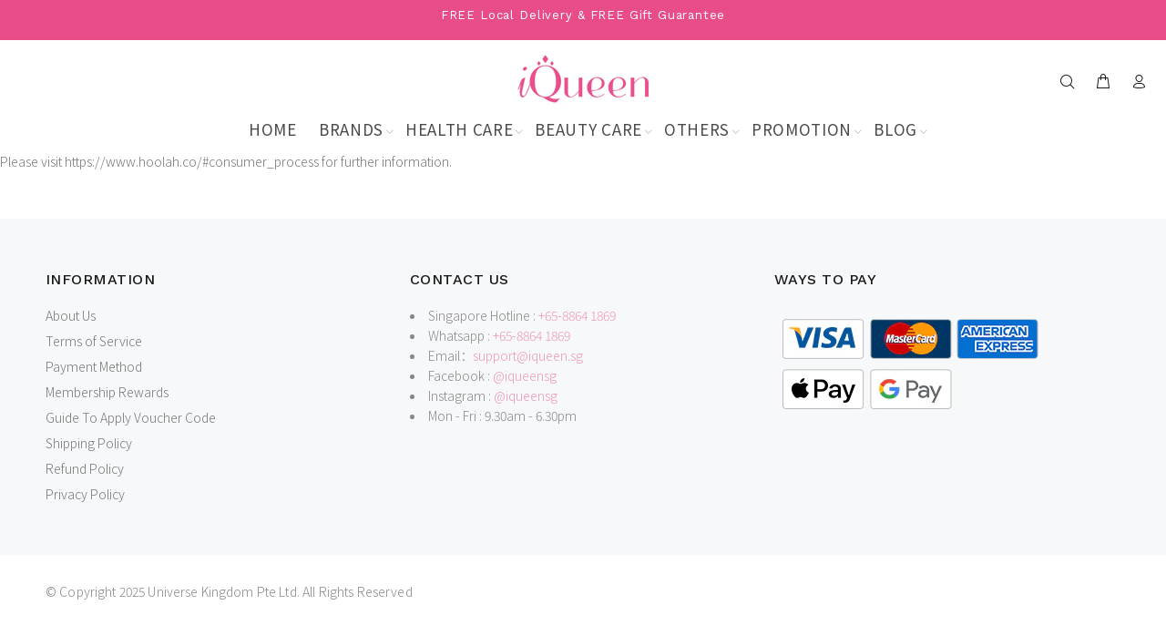

--- FILE ---
content_type: text/css
request_url: https://merchant.cdn.hoolah.co/iqueen-sg.myshopify.com/hoolah-library.css
body_size: 792
content:
.hoolah_collection_widget{line-height:1.2;font-weight:normal}.hoolah_product_widget{line-height:1.1;margin-top:2px;font-weight:normal;white-space:nowrap}#hoolah-learn-more{display:inline-block;margin-bottom:2px}@media(max-width: 768px){.hoolah_product_widget{letter-spacing:-0.6px}.hoolah_product_widget #modal-elem{font-size:16px !important}.hoolah_product_widget #modal-elem img{min-height:13px !important;max-height:13px !important;height:13px !important}}.payment_method_hoolah_checkout span.payment_method_icons{display:none !important}#hoolah-learn-more{font-size:70%;margin-left:6px;vertical-align:middle;text-decoration:underline;cursor:pointer}.bold{font-weight:600}#modal-elem img{vertical-align:unset;display:inline}.shopback-checkout-logo{display:inline-block;width:auto;vertical-align:middle;height:26px !important}.shopback-checkout-promo{display:inline-block;width:auto;vertical-align:middle;height:26px !important}

--- FILE ---
content_type: application/javascript
request_url: https://d33a6lvgbd0fej.cloudfront.net/aXF1ZWVuLXNnLm15c2hvcGlmeS5jb20=/freegifts_data_1763341028.min.js
body_size: 35250
content:
eval(function(p,a,c,k,e,d){e=function(c){return(c<a?'':e(parseInt(c/a)))+((c=c%a)>35?String.fromCharCode(c+29):c.toString(36))};if(!''.replace(/^/,String)){while(c--){d[e(c)]=k[c]||e(c)}k=[function(e){return d[e]}];e=function(){return'\\w+'};c=1};while(c--){if(k[c]){p=p.replace(new RegExp('\\b'+e(c)+'\\b','g'),k[c])}}return p}('nb.na={"g0":[{"id":e4,"H":G,"r":"d2 1r$69 - 7b bT","2q":"d2 n9 1r. 32 $69 2F 7b bT","2p":a,"2o":{"2n":a,"2m":a},"1L":a,"2l":"fJ-n8-n7:q:q.1g","2k":"1d-12-c2:q:q.1g","2j":a,"2i":{"1i":{"u":"J","1f":d},"2h":[],"2t":"1i","2s":[],"1F":y,"2g":"1F","2f":w,"1j":1,"2e":[{"1E":[fH],"e":8Q}]},"2d":{"u":"1w","1u":w},"2c":a,"2b":1,"2a":w,"u":"1e","27":0,"26":a,"25":{"20":a,"u":"1e","2r":[],"1Z":{"1C":y,"1K":y,"1Y":y},"1X":a},"1W":[{"r":"\\F\\E \\K\\fG 2y 6K fF fE bT (d% D)","B":"m-8V-8U-1v-8T-2T-4E-8S-4T-3v-4j-2T-8R-1v-4T-2T-3v","A":"m-8V-8U-1v-8T-2T-4E-8S-4T-3v-4j-2T-8R-1v-4T-2T-3v-z","p":"l:\\/\\/k.j.i\\/s\\/b\\/1\\/h\\/g\\/f\\/b\\/3v-bS-bR-bQ-bP-bO.n?v=bN","e":bM,"o":8Q,"1x":[{"id":e3,"1a":e2,"o":8Q,"17":fH,"e":bM,"16":hy,"Z":"Q O","Y":6.9,"X":6.9,"W":d,"V":"J","L":0,"p":"l:\\/\\/k.j.i\\/s\\/b\\/1\\/h\\/g\\/f\\/b\\/3v-bS-bR-bQ-bP-bO.n?v=bN","U":{"I":e4,"T":e3},"S":{"id":e2,"H":G,"r":"\\F\\E \\K\\fG 2y 6K fF fE bT (d% D)","B":"m-8V-8U-1v-8T-2T-4E-8S-4T-3v-4j-2T-8R-1v-4T-2T-3v","A":"m-8V-8U-1v-8T-2T-4E-8S-4T-3v-4j-2T-8R-1v-4T-2T-3v-z","p":"l:\\/\\/k.j.i\\/s\\/b\\/1\\/h\\/g\\/f\\/b\\/3v-bS-bR-bQ-bP-bO.n?v=bN","e":bM,"o":8Q}}]}],"1V":[{"id":n6,"I":e4,"1U":"69.q","1T":a,"1S":"2x","1R":[{"u":"2w","1f":{"hz":"hz"},"1Q":"6Z"}],"1P":a,"1O":a}],"1N":[{"id":e3,"1a":e2,"o":8Q,"17":fH,"e":bM,"16":hy,"Z":"Q O","Y":6.9,"X":6.9,"W":d,"V":"J","L":0,"p":"l:\\/\\/k.j.i\\/s\\/b\\/1\\/h\\/g\\/f\\/b\\/3v-bS-bR-bQ-bP-bO.n?v=bN","U":{"I":e4,"T":e3},"S":{"id":e2,"H":G,"r":"\\F\\E \\K\\fG 2y 6K fF fE bT (d% D)","B":"m-8V-8U-1v-8T-2T-4E-8S-4T-3v-4j-2T-8R-1v-4T-2T-3v","A":"m-8V-8U-1v-8T-2T-4E-8S-4T-3v-4j-2T-8R-1v-4T-2T-3v-z","p":"l:\\/\\/k.j.i\\/s\\/b\\/1\\/h\\/g\\/f\\/b\\/3v-bS-bR-bQ-bP-bO.n?v=bN","e":bM,"o":8Q}}]},{"id":8O,"H":G,"r":a,"2q":"1r $d - fb 6u 3d 6t 3Z R(1k 1h) + hf dX dW-3Y 1G 2z dV R","2p":a,"2o":{"2n":a,"2m":a},"1L":a,"2l":"1d-10-3D:q:q.1g","2k":"1d-10-2W:q:q.1g","2j":a,"2i":{"1i":{"u":"J","1f":d},"2h":[],"2t":"1i","2s":[],"1F":y,"2g":"1F","2f":w,"1j":2,"2e":[{"1E":[fD],"e":8P},{"1E":[fC],"e":8L}]},"2d":{"u":"1w","1u":w},"2c":a,"2b":1,"2a":w,"u":"1e","27":0,"26":a,"25":{"20":a,"u":"1e","2r":[],"1Z":{"1C":y,"1K":y,"1Y":y},"1X":a},"1W":[{"r":"\\F\\E \\K\\7O 6u 3d 6t 3Z R (1k 1h) (d% D)","B":"2E-m-4B-4A-2S-4z-3h-R-1c-1b","A":"2E-m-4B-4A-2S-4z-3h-R-1c-1b-z","p":"l:\\/\\/k.j.i\\/s\\/b\\/1\\/h\\/g\\/f\\/b\\/1k-1h-5J-bL-bK-bJ-bI-bH.n?v=bG","e":bF,"o":8P,"1x":[{"id":e1,"1a":e0,"o":8P,"17":fD,"e":bF,"16":hx,"Z":"Q O","Y":4.9,"X":4.9,"W":d,"V":"J","L":0,"p":"l:\\/\\/k.j.i\\/s\\/b\\/1\\/h\\/g\\/f\\/b\\/1k-1h-5J-bL-bK-bJ-bI-bH.n?v=bG","U":{"I":8O,"T":e1},"S":{"id":e0,"H":G,"r":"\\F\\E \\K\\7O 6u 3d 6t 3Z R (1k 1h) (d% D)","B":"2E-m-4B-4A-2S-4z-3h-R-1c-1b","A":"2E-m-4B-4A-2S-4z-3h-R-1c-1b-z","p":"l:\\/\\/k.j.i\\/s\\/b\\/1\\/h\\/g\\/f\\/b\\/1k-1h-5J-bL-bK-bJ-bI-bH.n?v=bG","e":bF,"o":8P}}]},{"r":"\\F\\E \\K\\8j dX dW-3Y 1G 2z dV R (d% D)","B":"m-4L-6H-8N-3f-1J-2C-8M-R-1c-1b","A":"m-4L-6H-8N-3f-1J-2C-8M-R-1c-1b-z","p":"l:\\/\\/k.j.i\\/s\\/b\\/1\\/h\\/g\\/f\\/b\\/my-bE-bD-bC.n?v=bB","e":bA,"o":8L,"1x":[{"id":dZ,"1a":dY,"o":8L,"17":fC,"e":bA,"16":hw,"Z":"Q O","Y":4.9,"X":4.9,"W":d,"V":"J","L":0,"p":"l:\\/\\/k.j.i\\/s\\/b\\/1\\/h\\/g\\/f\\/b\\/my-bE-bD-bC.n?v=bB","U":{"I":8O,"T":dZ},"S":{"id":dY,"H":G,"r":"\\F\\E \\K\\8j dX dW-3Y 1G 2z dV R (d% D)","B":"m-4L-6H-8N-3f-1J-2C-8M-R-1c-1b","A":"m-4L-6H-8N-3f-1J-2C-8M-R-1c-1b-z","p":"l:\\/\\/k.j.i\\/s\\/b\\/1\\/h\\/g\\/f\\/b\\/my-bE-bD-bC.n?v=bB","e":bA,"o":8L}}]}],"1V":[{"id":n5,"I":8O,"1U":"d.q","1T":a,"1S":"2x","1R":[{"u":"2w","1f":{"1q":"1q","1p":"1p","1o":"1o","1n 1m 1l":"1n 1m 1l"},"1Q":"2I"}],"1P":a,"1O":a}],"1N":[{"id":e1,"1a":e0,"o":8P,"17":fD,"e":bF,"16":hx,"Z":"Q O","Y":4.9,"X":4.9,"W":d,"V":"J","L":0,"p":"l:\\/\\/k.j.i\\/s\\/b\\/1\\/h\\/g\\/f\\/b\\/1k-1h-5J-bL-bK-bJ-bI-bH.n?v=bG","U":{"I":8O,"T":e1},"S":{"id":e0,"H":G,"r":"\\F\\E \\K\\7O 6u 3d 6t 3Z R (1k 1h) (d% D)","B":"2E-m-4B-4A-2S-4z-3h-R-1c-1b","A":"2E-m-4B-4A-2S-4z-3h-R-1c-1b-z","p":"l:\\/\\/k.j.i\\/s\\/b\\/1\\/h\\/g\\/f\\/b\\/1k-1h-5J-bL-bK-bJ-bI-bH.n?v=bG","e":bF,"o":8P}},{"id":dZ,"1a":dY,"o":8L,"17":fC,"e":bA,"16":hw,"Z":"Q O","Y":4.9,"X":4.9,"W":d,"V":"J","L":0,"p":"l:\\/\\/k.j.i\\/s\\/b\\/1\\/h\\/g\\/f\\/b\\/my-bE-bD-bC.n?v=bB","U":{"I":8O,"T":dZ},"S":{"id":dY,"H":G,"r":"\\F\\E \\K\\8j dX dW-3Y 1G 2z dV R (d% D)","B":"m-4L-6H-8N-3f-1J-2C-8M-R-1c-1b","A":"m-4L-6H-8N-3f-1J-2C-8M-R-1c-1b-z","p":"l:\\/\\/k.j.i\\/s\\/b\\/1\\/h\\/g\\/f\\/b\\/my-bE-bD-bC.n?v=bB","e":bA,"o":8L}}]},{"id":8J,"H":G,"r":a,"2q":"1r $62- 2N 3c 6d 6c 1G 3b R + 2N 3c 77 2Y (1k 1h)","2p":a,"2o":{"2n":a,"2m":a},"1L":a,"2l":"1d-10-3D:q:q.1g","2k":"1d-10-2W:q:q.1g","2j":a,"2i":{"1i":{"u":"J","1f":d},"2h":[],"2t":"1i","2s":[],"1F":y,"2g":"1F","2f":w,"1j":2,"2e":[{"1E":[fB],"e":8K},{"1E":[7s],"e":4e}]},"2d":{"u":"1w","1u":w},"2c":a,"2b":1,"2a":w,"u":"1e","27":0,"26":a,"25":{"20":a,"u":"1e","2r":[],"1Z":{"1C":y,"1K":y,"1Y":y},"1X":a},"1W":[{"r":"\\F\\E \\K\\4i 3c 77 2Y (1k 1h) (d% D)","B":"m-1H-2R-6G-2Y-1c-1b","A":"m-1H-2R-6G-2Y-1c-1b-z","p":"l:\\/\\/k.j.i\\/s\\/b\\/1\\/h\\/g\\/f\\/b\\/1k-31-1h-1D.n?v=bz","e":by,"o":8K,"1x":[{"id":dU,"1a":dT,"o":8K,"17":fB,"e":by,"16":hv,"Z":"Q O","Y":10.4,"X":10.4,"W":d,"V":"J","L":0,"p":"l:\\/\\/k.j.i\\/s\\/b\\/1\\/h\\/g\\/f\\/b\\/1k-31-1h-1D.n?v=bz","U":{"I":8J,"T":dU},"S":{"id":dT,"H":G,"r":"\\F\\E \\K\\4i 3c 77 2Y (1k 1h) (d% D)","B":"m-1H-2R-6G-2Y-1c-1b","A":"m-1H-2R-6G-2Y-1c-1b-z","p":"l:\\/\\/k.j.i\\/s\\/b\\/1\\/h\\/g\\/f\\/b\\/1k-31-1h-1D.n?v=bz","e":by,"o":8K}}]},{"r":"\\F\\E \\K\\4i 3c 6d 6c 1G 3b R (d% D)","B":"m-1H-2R-4h-4f-1J-2Q-R","A":"m-1H-2R-4h-4f-1J-2Q-R-z","p":"l:\\/\\/k.j.i\\/s\\/b\\/1\\/h\\/g\\/f\\/b\\/P-3I-5t-5r-5q-5p-5o-5n.5m?v=5l","e":5k,"o":4e,"1x":[{"id":6J,"1a":6I,"o":4e,"17":7s,"e":5k,"16":cq,"Z":"Q O","Y":10.4,"X":10.4,"W":d,"V":"J","L":0,"p":"l:\\/\\/k.j.i\\/s\\/b\\/1\\/h\\/g\\/f\\/b\\/P-3I-5t-5r-5q-5p-5o-5n.5m?v=5l","U":{"I":8J,"T":6J},"S":{"id":6I,"H":G,"r":"\\F\\E \\K\\4i 3c 6d 6c 1G 3b R (d% D)","B":"m-1H-2R-4h-4f-1J-2Q-R","A":"m-1H-2R-4h-4f-1J-2Q-R-z","p":"l:\\/\\/k.j.i\\/s\\/b\\/1\\/h\\/g\\/f\\/b\\/P-3I-5t-5r-5q-5p-5o-5n.5m?v=5l","e":5k,"o":4e}}]}],"1V":[{"id":n4,"I":8J,"1U":"62.q","1T":a,"1S":"2x","1R":[{"u":"2w","1f":{"1q":"1q","1p":"1p","1o":"1o","1n 1m 1l":"1n 1m 1l"},"1Q":"2I"}],"1P":a,"1O":a}],"1N":[{"id":dU,"1a":dT,"o":8K,"17":fB,"e":by,"16":hv,"Z":"Q O","Y":10.4,"X":10.4,"W":d,"V":"J","L":0,"p":"l:\\/\\/k.j.i\\/s\\/b\\/1\\/h\\/g\\/f\\/b\\/1k-31-1h-1D.n?v=bz","U":{"I":8J,"T":dU},"S":{"id":dT,"H":G,"r":"\\F\\E \\K\\4i 3c 77 2Y (1k 1h) (d% D)","B":"m-1H-2R-6G-2Y-1c-1b","A":"m-1H-2R-6G-2Y-1c-1b-z","p":"l:\\/\\/k.j.i\\/s\\/b\\/1\\/h\\/g\\/f\\/b\\/1k-31-1h-1D.n?v=bz","e":by,"o":8K}},{"id":6J,"1a":6I,"o":4e,"17":7s,"e":5k,"16":cq,"Z":"Q O","Y":10.4,"X":10.4,"W":d,"V":"J","L":0,"p":"l:\\/\\/k.j.i\\/s\\/b\\/1\\/h\\/g\\/f\\/b\\/P-3I-5t-5r-5q-5p-5o-5n.5m?v=5l","U":{"I":8J,"T":6J},"S":{"id":6I,"H":G,"r":"\\F\\E \\K\\4i 3c 6d 6c 1G 3b R (d% D)","B":"m-1H-2R-4h-4f-1J-2Q-R","A":"m-1H-2R-4h-4f-1J-2Q-R-z","p":"l:\\/\\/k.j.i\\/s\\/b\\/1\\/h\\/g\\/f\\/b\\/P-3I-5t-5r-5q-5p-5o-5n.5m?v=5l","e":5k,"o":4e}}]},{"id":8F,"H":G,"r":a,"2q":"1r $9L - hm 6X 6W 6V dQ dP 2y 6U 3k 30 + 2A dM 2y dL 3q 5s (1k 1h)","2p":a,"2o":{"2n":a,"2m":a},"1L":a,"2l":"1d-10-3D:q:q.1g","2k":"1d-10-2W:q:q.1g","2j":a,"2i":{"1i":{"u":"J","1f":d},"2h":[],"2t":"1i","2s":[],"1F":y,"2g":"1F","2f":w,"1j":2,"2e":[{"1E":[fA],"e":8G},{"1E":[fz],"e":8C}]},"2d":{"u":"1w","1u":w},"2c":a,"2b":1,"2a":w,"u":"1e","27":0,"26":a,"25":{"20":a,"u":"1e","2r":[],"1Z":{"1C":y,"1K":y,"1Y":y},"1X":a},"1W":[{"r":"\\F\\E \\K\\8r 6X 6W 6V dQ dP 2y 6U 3k 30 (d% D)","B":"m-4S-3u-4R-4Q-8I-8H-1v-4P-3j-30-1","A":"m-4S-3u-4R-4Q-8I-8H-1v-4P-3j-30-1-z","p":"l:\\/\\/k.j.i\\/s\\/b\\/1\\/h\\/g\\/f\\/b\\/bx-bw-bv-3k-bu-bt-bs-br-bq.n?v=bp","e":bo,"o":8G,"1x":[{"id":dS,"1a":dR,"o":8G,"17":fA,"e":bo,"16":hu,"Z":"Q O","Y":13.4,"X":13.4,"W":d,"V":"J","L":0,"p":"l:\\/\\/k.j.i\\/s\\/b\\/1\\/h\\/g\\/f\\/b\\/bx-bw-bv-3k-bu-bt-bs-br-bq.n?v=bp","U":{"I":8F,"T":dS},"S":{"id":dR,"H":G,"r":"\\F\\E \\K\\8r 6X 6W 6V dQ dP 2y 6U 3k 30 (d% D)","B":"m-4S-3u-4R-4Q-8I-8H-1v-4P-3j-30-1","A":"m-4S-3u-4R-4Q-8I-8H-1v-4P-3j-30-1-z","p":"l:\\/\\/k.j.i\\/s\\/b\\/1\\/h\\/g\\/f\\/b\\/bx-bw-bv-3k-bu-bt-bs-br-bq.n?v=bp","e":bo,"o":8G}}]},{"r":"\\F\\E \\K\\36 dM 2y dL 3q 5s (1k 1h) (d% D)","B":"m-2u-8E-1v-8D-38-5s-1c-1b","A":"m-2u-8E-1v-8D-38-5s-1c-1b-z","p":"l:\\/\\/k.j.i\\/s\\/b\\/1\\/h\\/g\\/f\\/b\\/bn-bm-bl-bk-bj.n?v=bi","e":bh,"o":8C,"1x":[{"id":dO,"1a":dN,"o":8C,"17":fz,"e":bh,"16":ht,"Z":"Q O","Y":13.4,"X":13.4,"W":d,"V":"J","L":0,"p":"l:\\/\\/k.j.i\\/s\\/b\\/1\\/h\\/g\\/f\\/b\\/bn-bm-bl-bk-bj.n?v=bi","U":{"I":8F,"T":dO},"S":{"id":dN,"H":G,"r":"\\F\\E \\K\\36 dM 2y dL 3q 5s (1k 1h) (d% D)","B":"m-2u-8E-1v-8D-38-5s-1c-1b","A":"m-2u-8E-1v-8D-38-5s-1c-1b-z","p":"l:\\/\\/k.j.i\\/s\\/b\\/1\\/h\\/g\\/f\\/b\\/bn-bm-bl-bk-bj.n?v=bi","e":bh,"o":8C}}]}],"1V":[{"id":n3,"I":8F,"1U":"9L.q","1T":a,"1S":"2x","1R":[{"u":"2w","1f":{"1q":"1q","1p":"1p","1o":"1o","1n 1m 1l":"1n 1m 1l"},"1Q":"2I"}],"1P":a,"1O":a}],"1N":[{"id":dS,"1a":dR,"o":8G,"17":fA,"e":bo,"16":hu,"Z":"Q O","Y":13.4,"X":13.4,"W":d,"V":"J","L":0,"p":"l:\\/\\/k.j.i\\/s\\/b\\/1\\/h\\/g\\/f\\/b\\/bx-bw-bv-3k-bu-bt-bs-br-bq.n?v=bp","U":{"I":8F,"T":dS},"S":{"id":dR,"H":G,"r":"\\F\\E \\K\\8r 6X 6W 6V dQ dP 2y 6U 3k 30 (d% D)","B":"m-4S-3u-4R-4Q-8I-8H-1v-4P-3j-30-1","A":"m-4S-3u-4R-4Q-8I-8H-1v-4P-3j-30-1-z","p":"l:\\/\\/k.j.i\\/s\\/b\\/1\\/h\\/g\\/f\\/b\\/bx-bw-bv-3k-bu-bt-bs-br-bq.n?v=bp","e":bo,"o":8G}},{"id":dO,"1a":dN,"o":8C,"17":fz,"e":bh,"16":ht,"Z":"Q O","Y":13.4,"X":13.4,"W":d,"V":"J","L":0,"p":"l:\\/\\/k.j.i\\/s\\/b\\/1\\/h\\/g\\/f\\/b\\/bn-bm-bl-bk-bj.n?v=bi","U":{"I":8F,"T":dO},"S":{"id":dN,"H":G,"r":"\\F\\E \\K\\36 dM 2y dL 3q 5s (1k 1h) (d% D)","B":"m-2u-8E-1v-8D-38-5s-1c-1b","A":"m-2u-8E-1v-8D-38-5s-1c-1b-z","p":"l:\\/\\/k.j.i\\/s\\/b\\/1\\/h\\/g\\/f\\/b\\/bn-bm-bl-bk-bj.n?v=bi","e":bh,"o":8C}}]},{"id":dK,"H":G,"r":a,"2q":"1r $9M - 3r 43 3G 2U 41 40 1y 8s + 5Y 6T 2D 3K 4.2Z","2p":a,"2o":{"2n":a,"2m":a},"1L":a,"2l":"1d-10-3D:q:q.1g","2k":"1d-10-2W:q:q.1g","2j":a,"2i":{"1i":{"u":"J","1f":d},"2h":[],"2t":"1i","2s":[],"1F":w,"2g":"1j","2f":w,"1j":1,"2e":[{"1E":[fy],"e":8B}]},"2d":{"u":"1w","1u":w},"2c":a,"2b":1,"2a":w,"u":"1e","27":0,"26":a,"25":{"20":a,"u":"1e","2r":[],"1Z":{"1C":y,"1K":y,"1Y":y},"1X":a},"1W":[{"r":"\\F\\E \\K\\3J 43 3G 2U 41 40 1y 8s + 5Y 6T 2D 3K 4.2Z (d% D)","B":"m-2J-ba-3o-3n-3m-3l-1A-8s-4O-4N-2D-4M-4-2Z","A":"m-2J-ba-3o-3n-3m-3l-1A-8s-4O-4N-2D-4M-4-2Z-z","p":"l:\\/\\/k.j.i\\/s\\/b\\/1\\/h\\/g\\/f\\/b\\/bg.n?v=bf","e":be,"o":8B,"1x":[{"id":dJ,"1a":dI,"o":8B,"17":fy,"e":be,"16":hs,"Z":"Q O","Y":55.5,"X":55.5,"W":d,"V":"J","L":0,"p":"l:\\/\\/k.j.i\\/s\\/b\\/1\\/h\\/g\\/f\\/b\\/bg.n?v=bf","U":{"I":dK,"T":dJ},"S":{"id":dI,"H":G,"r":"\\F\\E \\K\\3J 43 3G 2U 41 40 1y 8s + 5Y 6T 2D 3K 4.2Z (d% D)","B":"m-2J-ba-3o-3n-3m-3l-1A-8s-4O-4N-2D-4M-4-2Z","A":"m-2J-ba-3o-3n-3m-3l-1A-8s-4O-4N-2D-4M-4-2Z-z","p":"l:\\/\\/k.j.i\\/s\\/b\\/1\\/h\\/g\\/f\\/b\\/bg.n?v=bf","e":be,"o":8B}}]}],"1V":[{"id":n2,"I":dK,"1U":"9M.q","1T":a,"1S":"2x","1R":[{"u":"2w","1f":{"1q":"1q","1p":"1p","1o":"1o","1n 1m 1l":"1n 1m 1l"},"1Q":"2I"}],"1P":a,"1O":a}],"1N":[{"id":dJ,"1a":dI,"o":8B,"17":fy,"e":be,"16":hs,"Z":"Q O","Y":55.5,"X":55.5,"W":d,"V":"J","L":0,"p":"l:\\/\\/k.j.i\\/s\\/b\\/1\\/h\\/g\\/f\\/b\\/bg.n?v=bf","U":{"I":dK,"T":dJ},"S":{"id":dI,"H":G,"r":"\\F\\E \\K\\3J 43 3G 2U 41 40 1y 8s + 5Y 6T 2D 3K 4.2Z (d% D)","B":"m-2J-ba-3o-3n-3m-3l-1A-8s-4O-4N-2D-4M-4-2Z","A":"m-2J-ba-3o-3n-3m-3l-1A-8s-4O-4N-2D-4M-4-2Z-z","p":"l:\\/\\/k.j.i\\/s\\/b\\/1\\/h\\/g\\/f\\/b\\/bg.n?v=bf","e":be,"o":8B}}]},{"id":dH,"H":G,"r":a,"2q":"1r $7a - n1 dE dD dC dB 5Z x 9 6r + 1B 2v 1z 1I+2L 1y 1s\\/1M","2p":a,"2o":{"2n":a,"2m":a},"1L":a,"2l":"1d-10-3D:q:q.1g","2k":"1d-10-2W:q:q.1g","2j":a,"2i":{"1i":{"u":"J","1f":d},"2h":[],"2t":"1i","2s":[],"1F":w,"2g":"1j","2f":w,"1j":1,"2e":[{"1E":[fx],"e":8w}]},"2d":{"u":"1w","1u":w},"2c":a,"2b":1,"2a":w,"u":"1e","27":0,"26":a,"25":{"20":a,"u":"1e","2r":[],"1Z":{"1C":y,"1K":y,"1Y":y},"1X":a},"1W":[{"r":"\\F\\E \\K\\fw dE dD dC dB 5Z x 9 6r + 1B 2v 1z 1I+2L 1y 1s\\/1M (d% D)","B":"m-8A-8z-8y-8x-4y-5Z-x-9-4x-m2-2K-1t-1I-2G-1A-1s-1M","A":"m-8A-8z-8y-8x-4y-5Z-x-9-4x-m2-2K-1t-1I-2G-1A-1s-1M-z","p":"l:\\/\\/k.j.i\\/s\\/b\\/1\\/h\\/g\\/f\\/b\\/bd.n?v=bc","e":bb,"o":8w,"1x":[{"id":dG,"1a":dF,"o":8w,"17":fx,"e":bb,"16":hr,"Z":"Q O","Y":61.8,"X":61.8,"W":d,"V":"J","L":0,"p":"l:\\/\\/k.j.i\\/s\\/b\\/1\\/h\\/g\\/f\\/b\\/bd.n?v=bc","U":{"I":dH,"T":dG},"S":{"id":dF,"H":G,"r":"\\F\\E \\K\\fw dE dD dC dB 5Z x 9 6r + 1B 2v 1z 1I+2L 1y 1s\\/1M (d% D)","B":"m-8A-8z-8y-8x-4y-5Z-x-9-4x-m2-2K-1t-1I-2G-1A-1s-1M","A":"m-8A-8z-8y-8x-4y-5Z-x-9-4x-m2-2K-1t-1I-2G-1A-1s-1M-z","p":"l:\\/\\/k.j.i\\/s\\/b\\/1\\/h\\/g\\/f\\/b\\/bd.n?v=bc","e":bb,"o":8w}}]}],"1V":[{"id":n0,"I":dH,"1U":"7a.q","1T":a,"1S":"2x","1R":[{"u":"2w","1f":{"1q":"1q","1p":"1p","1o":"1o","1n 1m 1l":"1n 1m 1l"},"1Q":"2I"}],"1P":a,"1O":a}],"1N":[{"id":dG,"1a":dF,"o":8w,"17":fx,"e":bb,"16":hr,"Z":"Q O","Y":61.8,"X":61.8,"W":d,"V":"J","L":0,"p":"l:\\/\\/k.j.i\\/s\\/b\\/1\\/h\\/g\\/f\\/b\\/bd.n?v=bc","U":{"I":dH,"T":dG},"S":{"id":dF,"H":G,"r":"\\F\\E \\K\\fw dE dD dC dB 5Z x 9 6r + 1B 2v 1z 1I+2L 1y 1s\\/1M (d% D)","B":"m-8A-8z-8y-8x-4y-5Z-x-9-4x-m2-2K-1t-1I-2G-1A-1s-1M","A":"m-8A-8z-8y-8x-4y-5Z-x-9-4x-m2-2K-1t-1I-2G-1A-1s-1M-z","p":"l:\\/\\/k.j.i\\/s\\/b\\/1\\/h\\/g\\/f\\/b\\/bd.n?v=bc","e":bb,"o":8w}}]},{"id":dA,"H":G,"r":"1B 1r $d - 1B b9 2L+ b8 54 x 2 53","2q":"1B 1r $d - 1B b9 2L+ b8 54 x 2 53","2p":a,"2o":{"2n":a,"2m":a},"1L":a,"2l":"1d-ep-ge:q:q.1g","2k":"1d-10-2W:q:q.1g","2j":a,"2i":{"1i":{"u":"J","1f":d},"2h":[],"2t":"1i","2s":[],"1F":w,"2g":"1j","2f":w,"1j":1,"2e":[{"1E":[fv],"e":8t}]},"2d":{"u":"1w","1u":w},"2c":a,"2b":1,"2a":w,"u":"1e","27":0,"26":a,"25":{"20":a,"u":"1e","2r":[],"1Z":{"1C":y,"1K":y,"1Y":y},"1X":a},"1W":[{"r":"\\F\\E \\K\\3Q b9 2L+ b8 54 x 2 53 (d% D)","B":"m-m2-8v-2G-8u-54-x-2-53","A":"m-m2-8v-2G-8u-54-x-2-53-z","p":"l:\\/\\/k.j.i\\/s\\/b\\/1\\/h\\/g\\/f\\/b\\/P-1B-4W-b7.n?v=b6","e":b5,"o":8t,"1x":[{"id":dz,"1a":dy,"o":8t,"17":fv,"e":b5,"16":hq,"Z":"Q O","Y":39.8,"X":39.8,"W":d,"V":"J","L":0,"p":"l:\\/\\/k.j.i\\/s\\/b\\/1\\/h\\/g\\/f\\/b\\/P-1B-4W-b7.n?v=b6","U":{"I":dA,"T":dz},"S":{"id":dy,"H":G,"r":"\\F\\E \\K\\3Q b9 2L+ b8 54 x 2 53 (d% D)","B":"m-m2-8v-2G-8u-54-x-2-53","A":"m-m2-8v-2G-8u-54-x-2-53-z","p":"l:\\/\\/k.j.i\\/s\\/b\\/1\\/h\\/g\\/f\\/b\\/P-1B-4W-b7.n?v=b6","e":b5,"o":8t}}]}],"1V":[{"id":mZ,"I":dA,"1U":"d.q","1T":a,"1S":"2x","1R":[{"u":"2w","1f":{"1B":"1B"},"1Q":"6Z"}],"1P":a,"1O":a}],"1N":[{"id":dz,"1a":dy,"o":8t,"17":fv,"e":b5,"16":hq,"Z":"Q O","Y":39.8,"X":39.8,"W":d,"V":"J","L":0,"p":"l:\\/\\/k.j.i\\/s\\/b\\/1\\/h\\/g\\/f\\/b\\/P-1B-4W-b7.n?v=b6","U":{"I":dA,"T":dz},"S":{"id":dy,"H":G,"r":"\\F\\E \\K\\3Q b9 2L+ b8 54 x 2 53 (d% D)","B":"m-m2-8v-2G-8u-54-x-2-53","A":"m-m2-8v-2G-8u-54-x-2-53-z","p":"l:\\/\\/k.j.i\\/s\\/b\\/1\\/h\\/g\\/f\\/b\\/P-1B-4W-b7.n?v=b6","e":b5,"o":8t}}]},{"id":dx,"H":G,"r":a,"2q":"1r $hp - 9S 1z 6p 6o 3Y 6n 6m 56 6l (28 3P)","2p":a,"2o":{"2n":a,"2m":a},"1L":a,"2l":"1d-5f-5e:q:q.1g","2k":"1d-10-3D:q:q.1g","2j":a,"2i":{"1i":{"u":"J","1f":d},"2h":[],"2t":"1i","2s":[],"1F":y,"2g":"1F","2f":w,"1j":1,"2e":[{"1E":[7E],"e":4t}]},"2d":{"u":"1w","1u":w},"2c":a,"2b":1,"2a":w,"u":"1e","27":0,"26":a,"25":{"20":a,"u":"1e","2r":[],"1Z":{"1C":y,"1K":y,"1Y":y},"1X":a},"1W":[{"r":"\\F\\E \\K\\6q 1z 6p 6o 3Y 6n 6m 56 6l (28 3P) (d% D)","B":"m-3g-1t-in-2D-3f-4w-4v-56-4u-28-3e","A":"m-3g-1t-in-2D-3f-4w-4v-56-4u-28-3e-z","p":"l:\\/\\/k.j.i\\/s\\/b\\/1\\/h\\/g\\/f\\/b\\/1t-5.n?v=5H","e":5G,"o":4t,"1x":[{"id":6Q,"1a":6P,"o":4t,"17":7E,"e":5G,"16":cF,"Z":"Q O","Y":79.9,"X":79.9,"W":d,"V":"J","L":0,"p":"l:\\/\\/k.j.i\\/s\\/b\\/1\\/h\\/g\\/f\\/b\\/1t-5.n?v=5H","U":{"I":dx,"T":6Q},"S":{"id":6P,"H":G,"r":"\\F\\E \\K\\6q 1z 6p 6o 3Y 6n 6m 56 6l (28 3P) (d% D)","B":"m-3g-1t-in-2D-3f-4w-4v-56-4u-28-3e","A":"m-3g-1t-in-2D-3f-4w-4v-56-4u-28-3e-z","p":"l:\\/\\/k.j.i\\/s\\/b\\/1\\/h\\/g\\/f\\/b\\/1t-5.n?v=5H","e":5G,"o":4t}}]}],"1V":[{"id":mY,"I":dx,"1U":"hp.q","1T":a,"1S":"2x","1R":[{"u":"2w","1f":{"1q":"1q","1p":"1p","1o":"1o","1n 1m 1l":"1n 1m 1l"},"1Q":"2I"}],"1P":a,"1O":a}],"1N":[{"id":6Q,"1a":6P,"o":4t,"17":7E,"e":5G,"16":cF,"Z":"Q O","Y":79.9,"X":79.9,"W":d,"V":"J","L":0,"p":"l:\\/\\/k.j.i\\/s\\/b\\/1\\/h\\/g\\/f\\/b\\/1t-5.n?v=5H","U":{"I":dx,"T":6Q},"S":{"id":6P,"H":G,"r":"\\F\\E \\K\\6q 1z 6p 6o 3Y 6n 6m 56 6l (28 3P) (d% D)","B":"m-3g-1t-in-2D-3f-4w-4v-56-4u-28-3e","A":"m-3g-1t-in-2D-3f-4w-4v-56-4u-28-3e-z","p":"l:\\/\\/k.j.i\\/s\\/b\\/1\\/h\\/g\\/f\\/b\\/1t-5.n?v=5H","e":5G,"o":4t}}]},{"id":dw,"H":G,"r":a,"2q":"1r $ho - 1B 2v 1z 1I + 2L 1y 8s","2p":a,"2o":{"2n":a,"2m":a},"1L":a,"2l":"1d-5f-5e:q:q.1g","2k":"1d-10-3D:q:q.1g","2j":a,"2i":{"1i":{"u":"J","1f":d},"2h":[],"2t":"1i","2s":[],"1F":w,"2g":"1j","2f":w,"1j":1,"2e":[{"1E":[7D],"e":4s}]},"2d":{"u":"1w","1u":w},"2c":a,"2b":1,"2a":w,"u":"1e","27":0,"26":a,"25":{"20":a,"u":"1e","2r":[],"1Z":{"1C":y,"1K":y,"1Y":y},"1X":a},"1W":[{"r":"\\F\\E \\K\\3Q 2v 1z 1I + 2L 1y 8s (d% D)","B":"2E-m-m2-2K-1t-1I-2G-1A-8s","A":"2E-m-m2-2K-1t-1I-2G-1A-8s-z","p":"l:\\/\\/k.j.i\\/s\\/b\\/1\\/h\\/g\\/f\\/b\\/1B-5F-5E-2X-1D---5D-5C-5B-5A-5z.n?v=5y","e":5x,"o":4s,"1x":[{"id":6O,"1a":6N,"o":4s,"17":7D,"e":5x,"16":cD,"Z":"Q O","Y":67.9,"X":67.9,"W":d,"V":"J","L":0,"p":"l:\\/\\/k.j.i\\/s\\/b\\/1\\/h\\/g\\/f\\/b\\/1B-5F-5E-2X-1D---5D-5C-5B-5A-5z.n?v=5y","U":{"I":dw,"T":6O},"S":{"id":6N,"H":G,"r":"\\F\\E \\K\\3Q 2v 1z 1I + 2L 1y 8s (d% D)","B":"2E-m-m2-2K-1t-1I-2G-1A-8s","A":"2E-m-m2-2K-1t-1I-2G-1A-8s-z","p":"l:\\/\\/k.j.i\\/s\\/b\\/1\\/h\\/g\\/f\\/b\\/1B-5F-5E-2X-1D---5D-5C-5B-5A-5z.n?v=5y","e":5x,"o":4s}}]}],"1V":[{"id":mX,"I":dw,"1U":"ho.q","1T":a,"1S":"2x","1R":[{"u":"2w","1f":{"1q":"1q","1p":"1p","1o":"1o","1n 1m 1l":"1n 1m 1l"},"1Q":"2I"}],"1P":a,"1O":a}],"1N":[{"id":6O,"1a":6N,"o":4s,"17":7D,"e":5x,"16":cD,"Z":"Q O","Y":67.9,"X":67.9,"W":d,"V":"J","L":0,"p":"l:\\/\\/k.j.i\\/s\\/b\\/1\\/h\\/g\\/f\\/b\\/1B-5F-5E-2X-1D---5D-5C-5B-5A-5z.n?v=5y","U":{"I":dw,"T":6O},"S":{"id":6N,"H":G,"r":"\\F\\E \\K\\3Q 2v 1z 1I + 2L 1y 8s (d% D)","B":"2E-m-m2-2K-1t-1I-2G-1A-8s","A":"2E-m-m2-2K-1t-1I-2G-1A-8s-z","p":"l:\\/\\/k.j.i\\/s\\/b\\/1\\/h\\/g\\/f\\/b\\/1B-5F-5E-2X-1D---5D-5C-5B-5A-5z.n?v=5y","e":5x,"o":4s}}]},{"id":dv,"H":G,"r":a,"2q":"1r$7a - 3r 6k 6j 6i 6h 6g 6f","2p":a,"2o":{"2n":a,"2m":a},"1L":a,"2l":"1d-5f-5e:q:q.1g","2k":"1d-10-3D:q:q.1g","2j":a,"2i":{"1i":{"u":"J","1f":d},"2h":[],"2t":"1i","2s":[],"1F":w,"2g":"1j","2f":w,"1j":1,"2e":[{"1E":[7A],"e":4l}]},"2d":{"u":"1w","1u":w},"2c":a,"2b":1,"2a":w,"u":"1e","27":0,"26":a,"25":{"20":a,"u":"1e","2r":[],"1Z":{"1C":y,"1K":y,"1Y":y},"1X":a},"1W":[{"r":"\\F\\E \\K\\3J 6k 6j 6i 6h 6g 6f (d% D)","B":"m-2J-4r-4q-4p-4o-4n-4m","A":"m-2J-4r-4q-4p-4o-4n-4m-z","p":"l:\\/\\/k.j.i\\/s\\/b\\/1\\/h\\/g\\/f\\/b\\/5w.n?v=5v","e":5u,"o":4l,"1x":[{"id":6M,"1a":6L,"o":4l,"17":7A,"e":5u,"16":cy,"Z":"Q O","Y":42,"X":42,"W":d,"V":"J","L":0,"p":"l:\\/\\/k.j.i\\/s\\/b\\/1\\/h\\/g\\/f\\/b\\/5w.n?v=5v","U":{"I":dv,"T":6M},"S":{"id":6L,"H":G,"r":"\\F\\E \\K\\3J 6k 6j 6i 6h 6g 6f (d% D)","B":"m-2J-4r-4q-4p-4o-4n-4m","A":"m-2J-4r-4q-4p-4o-4n-4m-z","p":"l:\\/\\/k.j.i\\/s\\/b\\/1\\/h\\/g\\/f\\/b\\/5w.n?v=5v","e":5u,"o":4l}}]}],"1V":[{"id":mW,"I":dv,"1U":"7a.q","1T":a,"1S":"2x","1R":[{"u":"2w","1f":{"1q":"1q","1p":"1p","1o":"1o","1n 1m 1l":"1n 1m 1l"},"1Q":"2I"}],"1P":a,"1O":a}],"1N":[{"id":6M,"1a":6L,"o":4l,"17":7A,"e":5u,"16":cy,"Z":"Q O","Y":42,"X":42,"W":d,"V":"J","L":0,"p":"l:\\/\\/k.j.i\\/s\\/b\\/1\\/h\\/g\\/f\\/b\\/5w.n?v=5v","U":{"I":dv,"T":6M},"S":{"id":6L,"H":G,"r":"\\F\\E \\K\\3J 6k 6j 6i 6h 6g 6f (d% D)","B":"m-2J-4r-4q-4p-4o-4n-4m","A":"m-2J-4r-4q-4p-4o-4n-4m-z","p":"l:\\/\\/k.j.i\\/s\\/b\\/1\\/h\\/g\\/f\\/b\\/5w.n?v=5v","e":5u,"o":4l}}]},{"id":du,"H":G,"r":a,"2q":"1r$hn - 3r 43 3G 2U 41 40 1y (mV x mU)","2p":a,"2o":{"2n":a,"2m":a},"1L":a,"2l":"1d-5f-5e:q:q.1g","2k":"1d-10-3D:q:q.1g","2j":a,"2i":{"1i":{"u":"J","1f":d},"2h":[],"2t":"1i","2s":[],"1F":w,"2g":"1j","2f":w,"1j":1,"2e":[{"1E":[8c],"e":4K}]},"2d":{"u":"1w","1u":w},"2c":a,"2b":1,"2a":w,"u":"1e","27":0,"26":a,"25":{"20":a,"u":"1e","2r":[],"1Z":{"1C":y,"1K":y,"1Y":y},"1X":a},"1W":[{"r":"\\F\\E \\K\\3J 43 3G 2U 41 40 1y 8s (d% D)","B":"2E-m-2J-ba-3o-3n-3m-3l-1A-8s","A":"2E-m-2J-ba-3o-3n-3m-3l-1A-8s-z","p":"l:\\/\\/k.j.i\\/s\\/b\\/1\\/h\\/g\\/f\\/b\\/3r-2U-4d-5W-5V-5U-5T-5S.n?v=5R","e":5Q,"o":4K,"1x":[{"id":6S,"1a":6R,"o":4K,"17":8c,"e":5Q,"16":d7,"Z":"Q O","Y":35,"X":35,"W":d,"V":"J","L":0,"p":"l:\\/\\/k.j.i\\/s\\/b\\/1\\/h\\/g\\/f\\/b\\/3r-2U-4d-5W-5V-5U-5T-5S.n?v=5R","U":{"I":du,"T":6S},"S":{"id":6R,"H":G,"r":"\\F\\E \\K\\3J 43 3G 2U 41 40 1y 8s (d% D)","B":"2E-m-2J-ba-3o-3n-3m-3l-1A-8s","A":"2E-m-2J-ba-3o-3n-3m-3l-1A-8s-z","p":"l:\\/\\/k.j.i\\/s\\/b\\/1\\/h\\/g\\/f\\/b\\/3r-2U-4d-5W-5V-5U-5T-5S.n?v=5R","e":5Q,"o":4K}}]}],"1V":[{"id":mT,"I":du,"1U":"hn.q","1T":a,"1S":"2x","1R":[{"u":"2w","1f":{"1q":"1q","1p":"1p","1o":"1o","1n 1m 1l":"1n 1m 1l"},"1Q":"2I"}],"1P":a,"1O":a}],"1N":[{"id":6S,"1a":6R,"o":4K,"17":8c,"e":5Q,"16":d7,"Z":"Q O","Y":35,"X":35,"W":d,"V":"J","L":0,"p":"l:\\/\\/k.j.i\\/s\\/b\\/1\\/h\\/g\\/f\\/b\\/3r-2U-4d-5W-5V-5U-5T-5S.n?v=5R","U":{"I":du,"T":6S},"S":{"id":6R,"H":G,"r":"\\F\\E \\K\\3J 43 3G 2U 41 40 1y 8s (d% D)","B":"2E-m-2J-ba-3o-3n-3m-3l-1A-8s","A":"2E-m-2J-ba-3o-3n-3m-3l-1A-8s-z","p":"l:\\/\\/k.j.i\\/s\\/b\\/1\\/h\\/g\\/f\\/b\\/3r-2U-4d-5W-5V-5U-5T-5S.n?v=5R","e":5Q,"o":4K}}]},{"id":dt,"H":G,"r":a,"2q":"1r$hl - hm 6X 6W 6V 2y 6U 3k 30  (1k 1h)","2p":a,"2o":{"2n":a,"2m":a},"1L":a,"2l":"1d-5f-5e:q:q.1g","2k":"1d-10-3D:q:q.1g","2j":a,"2i":{"1i":{"u":"J","1f":d},"2h":[],"2t":"1i","2s":[],"1F":w,"2g":"1j","2f":w,"1j":1,"2e":[{"1E":[fu],"e":8q}]},"2d":{"u":"1w","1u":w},"2c":a,"2b":1,"2a":w,"u":"1e","27":0,"26":a,"25":{"20":a,"u":"1e","2r":[],"1Z":{"1C":y,"1K":y,"1Y":y},"1X":a},"1W":[{"r":"\\F\\E \\K\\8r 6X 6W 6V 2y 6U 3k 30 (1k 1h) (d% D)","B":"m-4S-3u-4R-4Q-1v-4P-3j-30-1c-1b","A":"m-4S-3u-4R-4Q-1v-4P-3j-30-1c-1b-z","p":"l:\\/\\/k.j.i\\/s\\/b\\/1\\/h\\/g\\/f\\/b\\/1k-3u-1h-1D.n?v=b4","e":b3,"o":8q,"1x":[{"id":ds,"1a":dq,"o":8q,"17":fu,"e":b3,"16":hk,"Z":"Q O","Y":19.9,"X":19.9,"W":d,"V":"J","L":0,"p":"l:\\/\\/k.j.i\\/s\\/b\\/1\\/h\\/g\\/f\\/b\\/1k-3u-1h-1D.n?v=b4","U":{"I":dt,"T":ds},"S":{"id":dq,"H":G,"r":"\\F\\E \\K\\8r 6X 6W 6V 2y 6U 3k 30 (1k 1h) (d% D)","B":"m-4S-3u-4R-4Q-1v-4P-3j-30-1c-1b","A":"m-4S-3u-4R-4Q-1v-4P-3j-30-1c-1b-z","p":"l:\\/\\/k.j.i\\/s\\/b\\/1\\/h\\/g\\/f\\/b\\/1k-3u-1h-1D.n?v=b4","e":b3,"o":8q}}]}],"1V":[{"id":mS,"I":dt,"1U":"hl.q","1T":a,"1S":"2x","1R":[{"u":"2w","1f":{"1q":"1q","1p":"1p","1o":"1o","1n 1m 1l":"1n 1m 1l"},"1Q":"2I"}],"1P":a,"1O":a}],"1N":[{"id":ds,"1a":dq,"o":8q,"17":fu,"e":b3,"16":hk,"Z":"Q O","Y":19.9,"X":19.9,"W":d,"V":"J","L":0,"p":"l:\\/\\/k.j.i\\/s\\/b\\/1\\/h\\/g\\/f\\/b\\/1k-3u-1h-1D.n?v=b4","U":{"I":dt,"T":ds},"S":{"id":dq,"H":G,"r":"\\F\\E \\K\\8r 6X 6W 6V 2y 6U 3k 30 (1k 1h) (d% D)","B":"m-4S-3u-4R-4Q-1v-4P-3j-30-1c-1b","A":"m-4S-3u-4R-4Q-1v-4P-3j-30-1c-1b-z","p":"l:\\/\\/k.j.i\\/s\\/b\\/1\\/h\\/g\\/f\\/b\\/1k-3u-1h-1D.n?v=b4","e":b3,"o":8q}}]},{"id":dp,"H":G,"r":a,"2q":"1r$hj - mR dm 6e dl (1k 1h)","2p":a,"2o":{"2n":a,"2m":a},"1L":a,"2l":"1d-5f-5e:q:q.1g","2k":"1d-10-3D:q:q.1g","2j":a,"2i":{"1i":{"u":"J","1f":d},"2h":[],"2t":"1i","2s":[],"1F":w,"2g":"1j","2f":w,"1j":1,"2e":[{"1E":[ft],"e":8m}]},"2d":{"u":"1w","1u":w},"2c":a,"2b":1,"2a":w,"u":"1e","27":0,"26":a,"25":{"20":a,"u":"1e","2r":[],"1Z":{"1C":y,"1K":y,"1Y":y},"1X":a},"1W":[{"r":"\\F\\E \\K\\fs dm 6e dl (1k 1h) (d% D)","B":"m-8p-8o-4k-8n-1c-1b","A":"m-8p-8o-4k-8n-1c-1b-z","p":"l:\\/\\/k.j.i\\/s\\/b\\/1\\/h\\/g\\/f\\/b\\/b2.n?v=b1","e":b0,"o":8m,"1x":[{"id":do,"1a":dn,"o":8m,"17":ft,"e":b0,"16":hi,"Z":"Q O","Y":15,"X":15,"W":d,"V":"J","L":0,"p":"l:\\/\\/k.j.i\\/s\\/b\\/1\\/h\\/g\\/f\\/b\\/b2.n?v=b1","U":{"I":dp,"T":do},"S":{"id":dn,"H":G,"r":"\\F\\E \\K\\fs dm 6e dl (1k 1h) (d% D)","B":"m-8p-8o-4k-8n-1c-1b","A":"m-8p-8o-4k-8n-1c-1b-z","p":"l:\\/\\/k.j.i\\/s\\/b\\/1\\/h\\/g\\/f\\/b\\/b2.n?v=b1","e":b0,"o":8m}}]}],"1V":[{"id":mQ,"I":dp,"1U":"hj.q","1T":a,"1S":"2x","1R":[{"u":"2w","1f":{"1q":"1q","1p":"1p","1o":"1o","1n 1m 1l":"1n 1m 1l"},"1Q":"2I"}],"1P":a,"1O":a}],"1N":[{"id":do,"1a":dn,"o":8m,"17":ft,"e":b0,"16":hi,"Z":"Q O","Y":15,"X":15,"W":d,"V":"J","L":0,"p":"l:\\/\\/k.j.i\\/s\\/b\\/1\\/h\\/g\\/f\\/b\\/b2.n?v=b1","U":{"I":dp,"T":do},"S":{"id":dn,"H":G,"r":"\\F\\E \\K\\fs dm 6e dl (1k 1h) (d% D)","B":"m-8p-8o-4k-8n-1c-1b","A":"m-8p-8o-4k-8n-1c-1b-z","p":"l:\\/\\/k.j.i\\/s\\/b\\/1\\/h\\/g\\/f\\/b\\/b2.n?v=b1","e":b0,"o":8m}}]},{"id":dk,"H":G,"r":a,"2q":"1r $80 - 5Y 6T 2D 3K 4.2Z","2p":a,"2o":{"2n":a,"2m":a},"1L":a,"2l":"1d-5f-5e:q:q.1g","2k":"1d-10-3D:q:q.1g","2j":a,"2i":{"1i":{"u":"J","1f":d},"2h":[],"2t":"1i","2s":[],"1F":w,"2g":"1j","2f":w,"1j":1,"2e":[{"1E":[fr],"e":8l}]},"2d":{"u":"1w","1u":w},"2c":a,"2b":1,"2a":w,"u":"1e","27":0,"26":a,"25":{"20":a,"u":"1e","2r":[],"1Z":{"1C":y,"1K":y,"1Y":y},"1X":a},"1W":[{"r":"\\F\\E \\K\\fq 6T 2D 3K 4.2Z (d% D)","B":"m-4O-4N-2D-4M-4-2Z","A":"m-4O-4N-2D-4M-4-2Z-z","p":"l:\\/\\/k.j.i\\/s\\/b\\/1\\/h\\/g\\/f\\/b\\/5Y-3K-1D.n?v=aZ","e":aY,"o":8l,"1x":[{"id":dj,"1a":di,"o":8l,"17":fr,"e":aY,"16":hh,"Z":"Q O","Y":6.5,"X":6.5,"W":d,"V":"J","L":0,"p":"l:\\/\\/k.j.i\\/s\\/b\\/1\\/h\\/g\\/f\\/b\\/5Y-3K-1D.n?v=aZ","U":{"I":dk,"T":dj},"S":{"id":di,"H":G,"r":"\\F\\E \\K\\fq 6T 2D 3K 4.2Z (d% D)","B":"m-4O-4N-2D-4M-4-2Z","A":"m-4O-4N-2D-4M-4-2Z-z","p":"l:\\/\\/k.j.i\\/s\\/b\\/1\\/h\\/g\\/f\\/b\\/5Y-3K-1D.n?v=aZ","e":aY,"o":8l}}]}],"1V":[{"id":mP,"I":dk,"1U":"80.q","1T":a,"1S":"2x","1R":[{"u":"2w","1f":{"1q":"1q","1p":"1p","1o":"1o","1n 1m 1l":"1n 1m 1l"},"1Q":"2I"}],"1P":a,"1O":a}],"1N":[{"id":dj,"1a":di,"o":8l,"17":fr,"e":aY,"16":hh,"Z":"Q O","Y":6.5,"X":6.5,"W":d,"V":"J","L":0,"p":"l:\\/\\/k.j.i\\/s\\/b\\/1\\/h\\/g\\/f\\/b\\/5Y-3K-1D.n?v=aZ","U":{"I":dk,"T":dj},"S":{"id":di,"H":G,"r":"\\F\\E \\K\\fq 6T 2D 3K 4.2Z (d% D)","B":"m-4O-4N-2D-4M-4-2Z","A":"m-4O-4N-2D-4M-4-2Z-z","p":"l:\\/\\/k.j.i\\/s\\/b\\/1\\/h\\/g\\/f\\/b\\/5Y-3K-1D.n?v=aZ","e":aY,"o":8l}}]},{"id":dh,"H":G,"r":a,"2q":"1r $50 - fd 6v 2y 2z 1G 3b R (1k 1h)","2p":a,"2o":{"2n":a,"2m":a},"1L":a,"2l":"1d-5f-5e:q:q.1g","2k":"1d-10-3D:q:q.1g","2j":a,"2i":{"1i":{"u":"J","1f":d},"2h":[],"2t":"1i","2s":[],"1F":w,"2g":"1j","2f":w,"1j":1,"2e":[{"1E":[fp],"e":8k}]},"2d":{"u":"1w","1u":w},"2c":a,"2b":1,"2a":w,"u":"1e","27":0,"26":a,"25":{"20":a,"u":"1e","2r":[],"1Z":{"1C":y,"1K":y,"1Y":y},"1X":a},"1W":[{"r":"\\F\\E \\K\\7Q 6v 2y 2z 1G 3b R (1k 1h) (d% D)","B":"m-dr-4C-1v-2C-1J-2Q-R-1c-1b","A":"m-dr-4C-1v-2C-1J-2Q-R-1c-1b-z","p":"l:\\/\\/k.j.i\\/s\\/b\\/1\\/h\\/g\\/f\\/b\\/aX-1k-1h-aW-aV-aU-aT-aS.n?v=aR","e":aQ,"o":8k,"1x":[{"id":dg,"1a":df,"o":8k,"17":fp,"e":aQ,"16":hg,"Z":"Q O","Y":5.9,"X":5.9,"W":d,"V":"J","L":0,"p":"l:\\/\\/k.j.i\\/s\\/b\\/1\\/h\\/g\\/f\\/b\\/aX-1k-1h-aW-aV-aU-aT-aS.n?v=aR","U":{"I":dh,"T":dg},"S":{"id":df,"H":G,"r":"\\F\\E \\K\\7Q 6v 2y 2z 1G 3b R (1k 1h) (d% D)","B":"m-dr-4C-1v-2C-1J-2Q-R-1c-1b","A":"m-dr-4C-1v-2C-1J-2Q-R-1c-1b-z","p":"l:\\/\\/k.j.i\\/s\\/b\\/1\\/h\\/g\\/f\\/b\\/aX-1k-1h-aW-aV-aU-aT-aS.n?v=aR","e":aQ,"o":8k}}]}],"1V":[{"id":mO,"I":dh,"1U":"50.q","1T":a,"1S":"2x","1R":[{"u":"2w","1f":{"1q":"1q","1p":"1p","1o":"1o","1n 1m 1l":"1n 1m 1l"},"1Q":"2I"}],"1P":a,"1O":a}],"1N":[{"id":dg,"1a":df,"o":8k,"17":fp,"e":aQ,"16":hg,"Z":"Q O","Y":5.9,"X":5.9,"W":d,"V":"J","L":0,"p":"l:\\/\\/k.j.i\\/s\\/b\\/1\\/h\\/g\\/f\\/b\\/aX-1k-1h-aW-aV-aU-aT-aS.n?v=aR","U":{"I":dh,"T":dg},"S":{"id":df,"H":G,"r":"\\F\\E \\K\\7Q 6v 2y 2z 1G 3b R (1k 1h) (d% D)","B":"m-dr-4C-1v-2C-1J-2Q-R-1c-1b","A":"m-dr-4C-1v-2C-1J-2Q-R-1c-1b-z","p":"l:\\/\\/k.j.i\\/s\\/b\\/1\\/h\\/g\\/f\\/b\\/aX-1k-1h-aW-aV-aU-aT-aS.n?v=aR","e":aQ,"o":8k}}]},{"id":de,"H":G,"r":a,"2q":"1r $10 - hf mN db da 3d d9 3Z 5X - d8","2p":a,"2o":{"2n":a,"2m":a},"1L":a,"2l":"1d-5f-5e:q:q.1g","2k":"1d-10-3D:q:q.1g","2j":a,"2i":{"1i":{"u":"J","1f":d},"2h":[],"2t":"1i","2s":[],"1F":w,"2g":"1j","2f":w,"1j":1,"2e":[{"1E":[fo],"e":8d}]},"2d":{"u":"1w","1u":w},"2c":a,"2b":1,"2a":w,"u":"1e","27":0,"26":a,"25":{"20":a,"u":"1e","2r":[],"1Z":{"1C":y,"1K":y,"1Y":y},"1X":a},"1W":[{"r":"\\F\\E \\K\\8j fn db da 3d d9 3Z 5X - d8 (d% D)","B":"m-4L-8i-8h-8g-2S-8f-3h-5X-8e","A":"m-4L-8i-8h-8g-2S-8f-3h-5X-8e-z","p":"l:\\/\\/k.j.i\\/s\\/b\\/1\\/h\\/g\\/f\\/b\\/P-aP-aO-7r.n?v=aN","e":aM,"o":8d,"1x":[{"id":dd,"1a":dc,"o":8d,"17":fo,"e":aM,"16":he,"Z":"Q O","Y":4,"X":4,"W":d,"V":"J","L":0,"p":"l:\\/\\/k.j.i\\/s\\/b\\/1\\/h\\/g\\/f\\/b\\/P-aP-aO-7r.n?v=aN","U":{"I":de,"T":dd},"S":{"id":dc,"H":G,"r":"\\F\\E \\K\\8j fn db da 3d d9 3Z 5X - d8 (d% D)","B":"m-4L-8i-8h-8g-2S-8f-3h-5X-8e","A":"m-4L-8i-8h-8g-2S-8f-3h-5X-8e-z","p":"l:\\/\\/k.j.i\\/s\\/b\\/1\\/h\\/g\\/f\\/b\\/P-aP-aO-7r.n?v=aN","e":aM,"o":8d}}]}],"1V":[{"id":mM,"I":de,"1U":"10.q","1T":a,"1S":"2x","1R":[{"u":"2w","1f":{"1q":"1q","1p":"1p","1o":"1o","1n 1m 1l":"1n 1m 1l"},"1Q":"2I"}],"1P":a,"1O":a}],"1N":[{"id":dd,"1a":dc,"o":8d,"17":fo,"e":aM,"16":he,"Z":"Q O","Y":4,"X":4,"W":d,"V":"J","L":0,"p":"l:\\/\\/k.j.i\\/s\\/b\\/1\\/h\\/g\\/f\\/b\\/P-aP-aO-7r.n?v=aN","U":{"I":de,"T":dd},"S":{"id":dc,"H":G,"r":"\\F\\E \\K\\8j fn db da 3d d9 3Z 5X - d8 (d% D)","B":"m-4L-8i-8h-8g-2S-8f-3h-5X-8e","A":"m-4L-8i-8h-8g-2S-8f-3h-5X-8e-z","p":"l:\\/\\/k.j.i\\/s\\/b\\/1\\/h\\/g\\/f\\/b\\/P-aP-aO-7r.n?v=aN","e":aM,"o":8d}}]},{"id":d6,"H":G,"r":"1r $fm - 3r 43 3G 2U 41 40 1y 8s","2q":"4Z 1r. 32 $fm 2F 3r 43 3G 2U 41 40 1y 8s","2p":a,"2o":{"2n":a,"2m":a},"1L":a,"2l":"1d-10-2W:q:q.1g","2k":"1d-11-3B:q:q.1g","2j":a,"2i":{"1i":{"u":"J","1f":d},"2h":[],"2t":"1i","2s":[],"1F":w,"2g":"1j","2f":w,"1j":1,"2e":[{"1E":[8c],"e":4K}]},"2d":{"u":"1w","1u":w},"2c":a,"2b":1,"2a":w,"u":"1e","27":0,"26":a,"25":{"20":a,"u":"1e","2r":[],"1Z":{"1C":y,"1K":y,"1Y":y},"1X":a},"1W":[{"r":"\\F\\E \\K\\3J 43 3G 2U 41 40 1y 8s (d% D)","B":"2E-m-2J-ba-3o-3n-3m-3l-1A-8s","A":"2E-m-2J-ba-3o-3n-3m-3l-1A-8s-z","p":"l:\\/\\/k.j.i\\/s\\/b\\/1\\/h\\/g\\/f\\/b\\/3r-2U-4d-5W-5V-5U-5T-5S.n?v=5R","e":5Q,"o":4K,"1x":[{"id":6S,"1a":6R,"o":4K,"17":8c,"e":5Q,"16":d7,"Z":"Q O","Y":35,"X":35,"W":d,"V":"J","L":0,"p":"l:\\/\\/k.j.i\\/s\\/b\\/1\\/h\\/g\\/f\\/b\\/3r-2U-4d-5W-5V-5U-5T-5S.n?v=5R","U":{"I":d6,"T":6S},"S":{"id":6R,"H":G,"r":"\\F\\E \\K\\3J 43 3G 2U 41 40 1y 8s (d% D)","B":"2E-m-2J-ba-3o-3n-3m-3l-1A-8s","A":"2E-m-2J-ba-3o-3n-3m-3l-1A-8s-z","p":"l:\\/\\/k.j.i\\/s\\/b\\/1\\/h\\/g\\/f\\/b\\/3r-2U-4d-5W-5V-5U-5T-5S.n?v=5R","e":5Q,"o":4K}}]}],"1V":[{"id":mL,"I":d6,"1U":"fm.q","1T":a,"1S":"2x","1R":[{"u":"2w","1f":{"1q":"1q","1p":"1p","1o":"1o","1n 1m 1l":"1n 1m 1l"},"1Q":"2I"}],"1P":a,"1O":a}],"1N":[{"id":6S,"1a":6R,"o":4K,"17":8c,"e":5Q,"16":d7,"Z":"Q O","Y":35,"X":35,"W":d,"V":"J","L":0,"p":"l:\\/\\/k.j.i\\/s\\/b\\/1\\/h\\/g\\/f\\/b\\/3r-2U-4d-5W-5V-5U-5T-5S.n?v=5R","U":{"I":d6,"T":6S},"S":{"id":6R,"H":G,"r":"\\F\\E \\K\\3J 43 3G 2U 41 40 1y 8s (d% D)","B":"2E-m-2J-ba-3o-3n-3m-3l-1A-8s","A":"2E-m-2J-ba-3o-3n-3m-3l-1A-8s-z","p":"l:\\/\\/k.j.i\\/s\\/b\\/1\\/h\\/g\\/f\\/b\\/3r-2U-4d-5W-5V-5U-5T-5S.n?v=5R","e":5Q,"o":4K}}]},{"id":d5,"H":G,"r":"1r $fl - 6w aL 5P 5O 4X 5N 5M 3k aK 5L+++ 2V + 6w 5P 5O 4X 5N aJ 5K 2z 5M aI aH 5L++++","2q":"4Z 1r. 32 $fl 2F 6w aL 5P 5O 4X 5N 5M 3k aK 5L+++ 2V + 6w 5P 5O 4X 5N aJ 5K 2z 5M aI aH 5L++++","2p":a,"2o":{"2n":a,"2m":a},"1L":a,"2l":"1d-10-2W:q:q.1g","2k":"1d-11-3B:q:q.1g","2j":a,"2i":{"1i":{"u":"J","1f":d},"2h":[],"2t":"1i","2s":[],"1F":w,"2g":"1j","2f":w,"1j":1,"2e":[{"1E":[fk],"e":85}]},"2d":{"u":"1w","1u":w},"2c":a,"2b":1,"2a":w,"u":"1e","27":0,"26":a,"25":{"20":a,"u":"1e","2r":[],"1Z":{"1C":y,"1K":y,"1Y":y},"1X":a},"1W":[{"r":"\\F\\E \\K\\7Z aL 5P 5O 4X 5N 5M 3k aK 5L+++ 2V + 6w 5P 5O 4X 5N aJ 5K 2z 5M aI aH 5L++++ (d% D)","B":"m-3i-8b-4J-4I-3W-4H-4G-3j-8a-4F-2V-3i-4J-4I-3W-4H-88-4D-2C-4G-87-86-4F","A":"m-3i-8b-4J-4I-3W-4H-4G-3j-8a-4F-2V-3i-4J-4I-3W-4H-88-4D-2C-4G-87-86-4F-z","p":"l:\\/\\/k.j.i\\/s\\/b\\/1\\/h\\/g\\/f\\/b\\/aG.n?v=aF","e":aE,"o":85,"1x":[{"id":d4,"1a":d3,"o":85,"17":fk,"e":aE,"16":hd,"Z":"Q O","Y":37.8,"X":37.8,"W":d,"V":"J","L":0,"p":"l:\\/\\/k.j.i\\/s\\/b\\/1\\/h\\/g\\/f\\/b\\/aG.n?v=aF","U":{"I":d5,"T":d4},"S":{"id":d3,"H":G,"r":"\\F\\E \\K\\7Z aL 5P 5O 4X 5N 5M 3k aK 5L+++ 2V + 6w 5P 5O 4X 5N aJ 5K 2z 5M aI aH 5L++++ (d% D)","B":"m-3i-8b-4J-4I-3W-4H-4G-3j-8a-4F-2V-3i-4J-4I-3W-4H-88-4D-2C-4G-87-86-4F","A":"m-3i-8b-4J-4I-3W-4H-4G-3j-8a-4F-2V-3i-4J-4I-3W-4H-88-4D-2C-4G-87-86-4F-z","p":"l:\\/\\/k.j.i\\/s\\/b\\/1\\/h\\/g\\/f\\/b\\/aG.n?v=aF","e":aE,"o":85}}]}],"1V":[{"id":mK,"I":d5,"1U":"fl.q","1T":a,"1S":"2x","1R":[{"u":"2w","1f":{"1q":"1q","1p":"1p","1o":"1o","1n 1m 1l":"1n 1m 1l"},"1Q":"2I"}],"1P":a,"1O":a}],"1N":[{"id":d4,"1a":d3,"o":85,"17":fk,"e":aE,"16":hd,"Z":"Q O","Y":37.8,"X":37.8,"W":d,"V":"J","L":0,"p":"l:\\/\\/k.j.i\\/s\\/b\\/1\\/h\\/g\\/f\\/b\\/aG.n?v=aF","U":{"I":d5,"T":d4},"S":{"id":d3,"H":G,"r":"\\F\\E \\K\\7Z aL 5P 5O 4X 5N 5M 3k aK 5L+++ 2V + 6w 5P 5O 4X 5N aJ 5K 2z 5M aI aH 5L++++ (d% D)","B":"m-3i-8b-4J-4I-3W-4H-4G-3j-8a-4F-2V-3i-4J-4I-3W-4H-88-4D-2C-4G-87-86-4F","A":"m-3i-8b-4J-4I-3W-4H-4G-3j-8a-4F-2V-3i-4J-4I-3W-4H-88-4D-2C-4G-87-86-4F-z","p":"l:\\/\\/k.j.i\\/s\\/b\\/1\\/h\\/g\\/f\\/b\\/aG.n?v=aF","e":aE,"o":85}}]},{"id":d1,"H":G,"r":"1r $fj - d2 aD aC 5K aB 2V","2q":"4Z 1r. 32 $fj 2F d2 aD aC 5K aB 2V","2p":a,"2o":{"2n":a,"2m":a},"1L":a,"2l":"1d-10-2W:q:q.1g","2k":"1d-11-3B:q:q.1g","2j":a,"2i":{"1i":{"u":"J","1f":d},"2h":[],"2t":"1i","2s":[],"1F":w,"2g":"1j","2f":w,"1j":1,"2e":[{"1E":[fi],"e":81}]},"2d":{"u":"1w","1u":w},"2c":a,"2b":1,"2a":w,"u":"1e","27":0,"26":a,"25":{"20":a,"u":"1e","2r":[],"1Z":{"1C":y,"1K":y,"1Y":y},"1X":a},"1W":[{"r":"\\F\\E \\K\\fh aD aC 5K aB 2V (d% D)","B":"m-84-83-4E-4D-82-2V","A":"m-84-83-4E-4D-82-2V-z","p":"l:\\/\\/k.j.i\\/s\\/b\\/1\\/h\\/g\\/f\\/b\\/aA-az-ay-ax-aw.n?v=av","e":au,"o":81,"1x":[{"id":d0,"1a":cZ,"o":81,"17":fi,"e":au,"16":hc,"Z":"Q O","Y":22.9,"X":22.9,"W":d,"V":"J","L":0,"p":"l:\\/\\/k.j.i\\/s\\/b\\/1\\/h\\/g\\/f\\/b\\/aA-az-ay-ax-aw.n?v=av","U":{"I":d1,"T":d0},"S":{"id":cZ,"H":G,"r":"\\F\\E \\K\\fh aD aC 5K aB 2V (d% D)","B":"m-84-83-4E-4D-82-2V","A":"m-84-83-4E-4D-82-2V-z","p":"l:\\/\\/k.j.i\\/s\\/b\\/1\\/h\\/g\\/f\\/b\\/aA-az-ay-ax-aw.n?v=av","e":au,"o":81}}]}],"1V":[{"id":mJ,"I":d1,"1U":"fj.q","1T":a,"1S":"2x","1R":[{"u":"2w","1f":{"1q":"1q","1p":"1p","1o":"1o","1n 1m 1l":"1n 1m 1l"},"1Q":"2I"}],"1P":a,"1O":a}],"1N":[{"id":d0,"1a":cZ,"o":81,"17":fi,"e":au,"16":hc,"Z":"Q O","Y":22.9,"X":22.9,"W":d,"V":"J","L":0,"p":"l:\\/\\/k.j.i\\/s\\/b\\/1\\/h\\/g\\/f\\/b\\/aA-az-ay-ax-aw.n?v=av","U":{"I":d1,"T":d0},"S":{"id":cZ,"H":G,"r":"\\F\\E \\K\\fh aD aC 5K aB 2V (d% D)","B":"m-84-83-4E-4D-82-2V","A":"m-84-83-4E-4D-82-2V-z","p":"l:\\/\\/k.j.i\\/s\\/b\\/1\\/h\\/g\\/f\\/b\\/aA-az-ay-ax-aw.n?v=av","e":au,"o":81}}]},{"id":cY,"H":G,"r":"1r $ff - 6w at as \\/ ar aq ap ao (an) 4g (1k 1h)","2q":"4Z 1r. 32 $ff 2F 6w at as \\/ ar aq ap ao (an) 4g (1k 1h)","2p":a,"2o":{"2n":a,"2m":a},"1L":a,"2l":"1d-10-2W:q:q.1g","2k":"1d-11-3B:q:q.1g","2j":a,"2i":{"1i":{"u":"J","1f":d},"2h":[],"2t":"1i","2s":[],"1F":w,"2g":"1j","2f":w,"1j":1,"2e":[{"1E":[fe],"e":7R}]},"2d":{"u":"1w","1u":w},"2c":a,"2b":1,"2a":w,"u":"1e","27":0,"26":a,"25":{"20":a,"u":"1e","2r":[],"1Z":{"1C":y,"1K":y,"1Y":y},"1X":a},"1W":[{"r":"\\F\\E \\K\\7Z at as \\/ ar aq ap ao (an) 4g (1k 1h)) (d% D)","B":"m-3i-7Y-7X-7W-7V-7U-7T-7S-4g-1c-1b","A":"m-3i-7Y-7X-7W-7V-7U-7T-7S-4g-1c-1b-z","p":"l:\\/\\/k.j.i\\/s\\/b\\/1\\/h\\/g\\/f\\/b\\/am-1D.n?v=al","e":ak,"o":7R,"1x":[{"id":cX,"1a":cW,"o":7R,"17":fe,"e":ak,"16":hb,"Z":"Q O","Y":18.9,"X":18.9,"W":d,"V":"J","L":0,"p":"l:\\/\\/k.j.i\\/s\\/b\\/1\\/h\\/g\\/f\\/b\\/am-1D.n?v=al","U":{"I":cY,"T":cX},"S":{"id":cW,"H":G,"r":"\\F\\E \\K\\7Z at as \\/ ar aq ap ao (an) 4g (1k 1h)) (d% D)","B":"m-3i-7Y-7X-7W-7V-7U-7T-7S-4g-1c-1b","A":"m-3i-7Y-7X-7W-7V-7U-7T-7S-4g-1c-1b-z","p":"l:\\/\\/k.j.i\\/s\\/b\\/1\\/h\\/g\\/f\\/b\\/am-1D.n?v=al","e":ak,"o":7R}}]}],"1V":[{"id":mI,"I":cY,"1U":"ff.q","1T":a,"1S":"2x","1R":[{"u":"2w","1f":{"1q":"1q","1p":"1p","1o":"1o","1n 1m 1l":"1n 1m 1l"},"1Q":"2I"}],"1P":a,"1O":a}],"1N":[{"id":cX,"1a":cW,"o":7R,"17":fe,"e":ak,"16":hb,"Z":"Q O","Y":18.9,"X":18.9,"W":d,"V":"J","L":0,"p":"l:\\/\\/k.j.i\\/s\\/b\\/1\\/h\\/g\\/f\\/b\\/am-1D.n?v=al","U":{"I":cY,"T":cX},"S":{"id":cW,"H":G,"r":"\\F\\E \\K\\7Z at as \\/ ar aq ap ao (an) 4g (1k 1h)) (d% D)","B":"m-3i-7Y-7X-7W-7V-7U-7T-7S-4g-1c-1b","A":"m-3i-7Y-7X-7W-7V-7U-7T-7S-4g-1c-1b-z","p":"l:\\/\\/k.j.i\\/s\\/b\\/1\\/h\\/g\\/f\\/b\\/am-1D.n?v=al","e":ak,"o":7R}}]},{"id":cV,"H":G,"r":"1r $51 - fd 6v 3K 2y 2z 1G 3b R x 2","2q":"4Z 1r. 32 $51 2F fd 6v 3K 2y 2z 1G 3b R x 2","2p":a,"2o":{"2n":a,"2m":a},"1L":a,"2l":"1d-10-2W:q:q.1g","2k":"1d-11-3B:q:q.1g","2j":a,"2i":{"1i":{"u":"J","1f":d},"2h":[],"2t":"1i","2s":[],"1F":w,"2g":"1j","2f":w,"1j":1,"2e":[{"1E":[fc],"e":7P}]},"2d":{"u":"1w","1u":w},"2c":a,"2b":1,"2a":w,"u":"1e","27":0,"26":a,"25":{"20":a,"u":"1e","2r":[],"1Z":{"1C":y,"1K":y,"1Y":y},"1X":a},"1W":[{"r":"\\F\\E \\K\\7Q 6v 2y 2z 1G 3b R x 2 (1k 1h) (d% D)","B":"m-dr-4C-1v-2C-1J-2Q-R-x-2-1c-1b","A":"m-dr-4C-1v-2C-1J-2Q-R-x-2-1c-1b-z","p":"l:\\/\\/k.j.i\\/s\\/b\\/1\\/h\\/g\\/f\\/b\\/aj-ai-1D.n?v=ah","e":ag,"o":7P,"1x":[{"id":cU,"1a":cT,"o":7P,"17":fc,"e":ag,"16":ha,"Z":"Q O","Y":11.8,"X":11.8,"W":d,"V":"J","L":0,"p":"l:\\/\\/k.j.i\\/s\\/b\\/1\\/h\\/g\\/f\\/b\\/aj-ai-1D.n?v=ah","U":{"I":cV,"T":cU},"S":{"id":cT,"H":G,"r":"\\F\\E \\K\\7Q 6v 2y 2z 1G 3b R x 2 (1k 1h) (d% D)","B":"m-dr-4C-1v-2C-1J-2Q-R-x-2-1c-1b","A":"m-dr-4C-1v-2C-1J-2Q-R-x-2-1c-1b-z","p":"l:\\/\\/k.j.i\\/s\\/b\\/1\\/h\\/g\\/f\\/b\\/aj-ai-1D.n?v=ah","e":ag,"o":7P}}]}],"1V":[{"id":mH,"I":cV,"1U":"51.q","1T":a,"1S":"2x","1R":[{"u":"2w","1f":{"1q":"1q","1p":"1p","1o":"1o","1n 1m 1l":"1n 1m 1l"},"1Q":"2I"}],"1P":a,"1O":a}],"1N":[{"id":cU,"1a":cT,"o":7P,"17":fc,"e":ag,"16":ha,"Z":"Q O","Y":11.8,"X":11.8,"W":d,"V":"J","L":0,"p":"l:\\/\\/k.j.i\\/s\\/b\\/1\\/h\\/g\\/f\\/b\\/aj-ai-1D.n?v=ah","U":{"I":cV,"T":cU},"S":{"id":cT,"H":G,"r":"\\F\\E \\K\\7Q 6v 2y 2z 1G 3b R x 2 (1k 1h) (d% D)","B":"m-dr-4C-1v-2C-1J-2Q-R-x-2-1c-1b","A":"m-dr-4C-1v-2C-1J-2Q-R-x-2-1c-1b-z","p":"l:\\/\\/k.j.i\\/s\\/b\\/1\\/h\\/g\\/f\\/b\\/aj-ai-1D.n?v=ah","e":ag,"o":7P}}]},{"id":cS,"H":G,"r":"h9 2F g6 = fb 6u 3d 6t 3Z R (1k 1h)","2q":"4Z h9 2F fb 6u 3d 6t 3Z R (1k 1h)","2p":a,"2o":{"2n":a,"2m":a},"1L":a,"2l":"1d-10-2W:q:q.1g","2k":"1d-11-3B:q:q.1g","2j":a,"2i":{"1i":{"u":"J","1f":d},"2h":[],"2t":"1i","2s":[],"1F":w,"2g":"1j","2f":w,"1j":1,"2e":[{"1E":[fa],"e":7N}]},"2d":{"u":"1w","1u":w},"2c":a,"2b":1,"2a":w,"u":"1e","27":0,"26":a,"25":{"20":a,"u":"1e","2r":[],"1Z":{"1C":y,"1K":y,"1Y":y},"1X":a},"1W":[{"r":"\\F\\E \\K\\7O 6u 3d 6t 3Z R(1k 1h) (d% D)","B":"m-4B-4A-2S-4z-3h-R-1c-1b","A":"m-4B-4A-2S-4z-3h-R-1c-1b-z","p":"l:\\/\\/k.j.i\\/s\\/b\\/1\\/h\\/g\\/f\\/b\\/1k-1h-5J-af-ae-ad-ac-ab.n?v=aa","e":a9,"o":7N,"1x":[{"id":cR,"1a":cQ,"o":7N,"17":fa,"e":a9,"16":h8,"Z":"Q O","Y":4.9,"X":4.9,"W":d,"V":"J","L":0,"p":"l:\\/\\/k.j.i\\/s\\/b\\/1\\/h\\/g\\/f\\/b\\/1k-1h-5J-af-ae-ad-ac-ab.n?v=aa","U":{"I":cS,"T":cR},"S":{"id":cQ,"H":G,"r":"\\F\\E \\K\\7O 6u 3d 6t 3Z R(1k 1h) (d% D)","B":"m-4B-4A-2S-4z-3h-R-1c-1b","A":"m-4B-4A-2S-4z-3h-R-1c-1b-z","p":"l:\\/\\/k.j.i\\/s\\/b\\/1\\/h\\/g\\/f\\/b\\/1k-1h-5J-af-ae-ad-ac-ab.n?v=aa","e":a9,"o":7N}}]}],"1V":[{"id":mG,"I":cS,"1U":"0.10","1T":a,"1S":"2x","1R":[{"u":"2w","1f":{"1q":"1q","1p":"1p","1o":"1o","1n 1m 1l":"1n 1m 1l"},"1Q":"2I"}],"1P":a,"1O":a}],"1N":[{"id":cR,"1a":cQ,"o":7N,"17":fa,"e":a9,"16":h8,"Z":"Q O","Y":4.9,"X":4.9,"W":d,"V":"J","L":0,"p":"l:\\/\\/k.j.i\\/s\\/b\\/1\\/h\\/g\\/f\\/b\\/1k-1h-5J-af-ae-ad-ac-ab.n?v=aa","U":{"I":cS,"T":cR},"S":{"id":cQ,"H":G,"r":"\\F\\E \\K\\7O 6u 3d 6t 3Z R(1k 1h) (d% D)","B":"m-4B-4A-2S-4z-3h-R-1c-1b","A":"m-4B-4A-2S-4z-3h-R-1c-1b-z","p":"l:\\/\\/k.j.i\\/s\\/b\\/1\\/h\\/g\\/f\\/b\\/1k-1h-5J-af-ae-ad-ac-ab.n?v=aa","e":a9,"o":7N}}]},{"id":cO,"H":G,"r":"1r $f9 - 2B 5I 2N 2M a8","2q":"4Z 1r. 32 $f9 2F 2B 5I 2N 2M a8","2p":a,"2o":{"2n":a,"2m":a},"1L":a,"2l":"1d-10-2W:q:q.1g","2k":"1d-11-3B:q:q.1g","2j":a,"2i":{"1i":{"u":"J","1f":d},"2h":[],"2t":"1i","2s":[],"1F":w,"2g":"1j","2f":w,"1j":1,"2e":[{"1E":[f8],"e":7L}]},"2d":{"u":"1w","1u":w},"2c":a,"2b":1,"2a":w,"u":"1e","27":0,"26":a,"25":{"20":a,"u":"1e","2r":[],"1Z":{"1C":y,"1K":y,"1Y":y},"1X":a},"1W":[{"r":"\\F\\E \\K\\f7 5I 2N 2M a8 (d% D)","B":"m-3O-7M-1H-3V-4y","A":"m-3O-7M-1H-3V-4y-z","p":"l:\\/\\/k.j.i\\/s\\/b\\/1\\/h\\/g\\/f\\/b\\/2B---5I-2N-2M---1D---a7-a6-a5-a4-a3.n?v=a2","e":a1,"o":7L,"1x":[{"id":cN,"1a":cM,"o":7L,"17":f8,"e":a1,"16":h7,"Z":"Q O","Y":cP.9,"X":cP.9,"W":d,"V":"J","L":0,"p":"l:\\/\\/k.j.i\\/s\\/b\\/1\\/h\\/g\\/f\\/b\\/2B---5I-2N-2M---1D---a7-a6-a5-a4-a3.n?v=a2","U":{"I":cO,"T":cN},"S":{"id":cM,"H":G,"r":"\\F\\E \\K\\f7 5I 2N 2M a8 (d% D)","B":"m-3O-7M-1H-3V-4y","A":"m-3O-7M-1H-3V-4y-z","p":"l:\\/\\/k.j.i\\/s\\/b\\/1\\/h\\/g\\/f\\/b\\/2B---5I-2N-2M---1D---a7-a6-a5-a4-a3.n?v=a2","e":a1,"o":7L}}]}],"1V":[{"id":mF,"I":cO,"1U":"f9.q","1T":a,"1S":"2x","1R":[{"u":"2w","1f":{"1q":"1q","1p":"1p","1o":"1o","1n 1m 1l":"1n 1m 1l"},"1Q":"2I"}],"1P":a,"1O":a}],"1N":[{"id":cN,"1a":cM,"o":7L,"17":f8,"e":a1,"16":h7,"Z":"Q O","Y":cP.9,"X":cP.9,"W":d,"V":"J","L":0,"p":"l:\\/\\/k.j.i\\/s\\/b\\/1\\/h\\/g\\/f\\/b\\/2B---5I-2N-2M---1D---a7-a6-a5-a4-a3.n?v=a2","U":{"I":cO,"T":cN},"S":{"id":cM,"H":G,"r":"\\F\\E \\K\\f7 5I 2N 2M a8 (d% D)","B":"m-3O-7M-1H-3V-4y","A":"m-3O-7M-1H-3V-4y-z","p":"l:\\/\\/k.j.i\\/s\\/b\\/1\\/h\\/g\\/f\\/b\\/2B---5I-2N-2M---1D---a7-a6-a5-a4-a3.n?v=a2","e":a1,"o":7L}}]},{"id":cL,"H":G,"r":"1r $f6 - 9S 1z 2N a0 52 x 14 6r (14 3P)","2q":"4Z 1r. 32 $f6 2F 9S 1z 2N a0 52 x 14 6r (14 3P)","2p":a,"2o":{"2n":a,"2m":a},"1L":a,"2l":"1d-10-2W:q:q.1g","2k":"1d-11-3B:q:q.1g","2j":a,"2i":{"1i":{"u":"J","1f":d},"2h":[],"2t":"1i","2s":[],"1F":w,"2g":"1j","2f":w,"1j":1,"2e":[{"1E":[f5],"e":7J}]},"2d":{"u":"1w","1u":w},"2c":a,"2b":1,"2a":w,"u":"1e","27":0,"26":a,"25":{"20":a,"u":"1e","2r":[],"1Z":{"1C":y,"1K":y,"1Y":y},"1X":a},"1W":[{"r":"\\F\\E \\K\\6q 1z 2N a0 52 x 14 6r (14 3P) (d% D)","B":"m-3g-1t-1H-7K-52-x-14-4x-14-3e","A":"m-3g-1t-1H-7K-52-x-14-4x-14-3e-z","p":"l:\\/\\/k.j.i\\/s\\/b\\/1\\/h\\/g\\/f\\/b\\/1t-6.n?v=9Z","e":9Y,"o":7J,"1x":[{"id":cK,"1a":cJ,"o":7J,"17":f5,"e":9Y,"16":h6,"Z":"Q O","Y":9m.9,"X":9m.9,"W":d,"V":"J","L":0,"p":"l:\\/\\/k.j.i\\/s\\/b\\/1\\/h\\/g\\/f\\/b\\/1t-6.n?v=9Z","U":{"I":cL,"T":cK},"S":{"id":cJ,"H":G,"r":"\\F\\E \\K\\6q 1z 2N a0 52 x 14 6r (14 3P) (d% D)","B":"m-3g-1t-1H-7K-52-x-14-4x-14-3e","A":"m-3g-1t-1H-7K-52-x-14-4x-14-3e-z","p":"l:\\/\\/k.j.i\\/s\\/b\\/1\\/h\\/g\\/f\\/b\\/1t-6.n?v=9Z","e":9Y,"o":7J}}]}],"1V":[{"id":mE,"I":cL,"1U":"f6.q","1T":a,"1S":"2x","1R":[{"u":"2w","1f":{"1q":"1q","1p":"1p","1o":"1o","1n 1m 1l":"1n 1m 1l"},"1Q":"2I"}],"1P":a,"1O":a}],"1N":[{"id":cK,"1a":cJ,"o":7J,"17":f5,"e":9Y,"16":h6,"Z":"Q O","Y":9m.9,"X":9m.9,"W":d,"V":"J","L":0,"p":"l:\\/\\/k.j.i\\/s\\/b\\/1\\/h\\/g\\/f\\/b\\/1t-6.n?v=9Z","U":{"I":cL,"T":cK},"S":{"id":cJ,"H":G,"r":"\\F\\E \\K\\6q 1z 2N a0 52 x 14 6r (14 3P) (d% D)","B":"m-3g-1t-1H-7K-52-x-14-4x-14-3e","A":"m-3g-1t-1H-7K-52-x-14-4x-14-3e-z","p":"l:\\/\\/k.j.i\\/s\\/b\\/1\\/h\\/g\\/f\\/b\\/1t-6.n?v=9Z","e":9Y,"o":7J}}]},{"id":cI,"H":G,"r":"1r $f4 - h5 5g 9X 7b 9W","2q":"4Z 1r. 32 $f4 2F h5 5g 9X 7b 9W","2p":a,"2o":{"2n":a,"2m":a},"1L":a,"2l":"1d-10-2W:q:q.1g","2k":"1d-11-3B:q:q.1g","2j":a,"2i":{"1i":{"u":"J","1f":d},"2h":[],"2t":"1i","2s":[],"1F":w,"2g":"1j","2f":w,"1j":1,"2e":[{"1E":[f3],"e":7F}]},"2d":{"u":"1w","1u":w},"2c":a,"2b":1,"2a":w,"u":"1e","27":0,"26":a,"25":{"20":a,"u":"1e","2r":[],"1Z":{"1C":y,"1K":y,"1Y":y},"1X":a},"1W":[{"r":"\\F\\E \\K\\f2 5g 9X 7b 9W x 1 (d% D)","B":"m-7I-49-7H-2T-7G-x-1-1c-1b","A":"m-7I-49-7H-2T-7G-x-1-1c-1b-z","p":"l:\\/\\/k.j.i\\/s\\/b\\/1\\/h\\/g\\/f\\/b\\/9V.n?v=9U","e":9T,"o":7F,"1x":[{"id":cH,"1a":cG,"o":7F,"17":f3,"e":9T,"16":h4,"Z":"Q O","Y":99,"X":99,"W":d,"V":"J","L":0,"p":"l:\\/\\/k.j.i\\/s\\/b\\/1\\/h\\/g\\/f\\/b\\/9V.n?v=9U","U":{"I":cI,"T":cH},"S":{"id":cG,"H":G,"r":"\\F\\E \\K\\f2 5g 9X 7b 9W x 1 (d% D)","B":"m-7I-49-7H-2T-7G-x-1-1c-1b","A":"m-7I-49-7H-2T-7G-x-1-1c-1b-z","p":"l:\\/\\/k.j.i\\/s\\/b\\/1\\/h\\/g\\/f\\/b\\/9V.n?v=9U","e":9T,"o":7F}}]}],"1V":[{"id":mD,"I":cI,"1U":"f4.q","1T":a,"1S":"2x","1R":[{"u":"2w","1f":{"1q":"1q","1p":"1p","1o":"1o","1n 1m 1l":"1n 1m 1l"},"1Q":"2I"}],"1P":a,"1O":a}],"1N":[{"id":cH,"1a":cG,"o":7F,"17":f3,"e":9T,"16":h4,"Z":"Q O","Y":99,"X":99,"W":d,"V":"J","L":0,"p":"l:\\/\\/k.j.i\\/s\\/b\\/1\\/h\\/g\\/f\\/b\\/9V.n?v=9U","U":{"I":cI,"T":cH},"S":{"id":cG,"H":G,"r":"\\F\\E \\K\\f2 5g 9X 7b 9W x 1 (d% D)","B":"m-7I-49-7H-2T-7G-x-1-1c-1b","A":"m-7I-49-7H-2T-7G-x-1-1c-1b-z","p":"l:\\/\\/k.j.i\\/s\\/b\\/1\\/h\\/g\\/f\\/b\\/9V.n?v=9U","e":9T,"o":7F}}]},{"id":cE,"H":G,"r":"1r $f1 - 9S 1z 6p 6o 3Y 6n 6m 56 6l (28 3P)","2q":"4Z 1r. 32 $f1 2F 9S 1z 6p 6o 3Y 6n 6m 56 6l (28 3P)","2p":a,"2o":{"2n":a,"2m":a},"1L":a,"2l":"1d-10-2W:q:q.1g","2k":"1d-11-3B:q:q.1g","2j":a,"2i":{"1i":{"u":"J","1f":d},"2h":[],"2t":"1i","2s":[],"1F":w,"2g":"1j","2f":w,"1j":1,"2e":[{"1E":[7E],"e":4t}]},"2d":{"u":"1w","1u":w},"2c":a,"2b":1,"2a":w,"u":"1e","27":0,"26":a,"25":{"20":a,"u":"1e","2r":[],"1Z":{"1C":y,"1K":y,"1Y":y},"1X":a},"1W":[{"r":"\\F\\E \\K\\6q 1z 6p 6o 3Y 6n 6m 56 6l (28 3P) (d% D)","B":"m-3g-1t-in-2D-3f-4w-4v-56-4u-28-3e","A":"m-3g-1t-in-2D-3f-4w-4v-56-4u-28-3e-z","p":"l:\\/\\/k.j.i\\/s\\/b\\/1\\/h\\/g\\/f\\/b\\/1t-5.n?v=5H","e":5G,"o":4t,"1x":[{"id":6Q,"1a":6P,"o":4t,"17":7E,"e":5G,"16":cF,"Z":"Q O","Y":79.9,"X":79.9,"W":d,"V":"J","L":0,"p":"l:\\/\\/k.j.i\\/s\\/b\\/1\\/h\\/g\\/f\\/b\\/1t-5.n?v=5H","U":{"I":cE,"T":6Q},"S":{"id":6P,"H":G,"r":"\\F\\E \\K\\6q 1z 6p 6o 3Y 6n 6m 56 6l (28 3P) (d% D)","B":"m-3g-1t-in-2D-3f-4w-4v-56-4u-28-3e","A":"m-3g-1t-in-2D-3f-4w-4v-56-4u-28-3e-z","p":"l:\\/\\/k.j.i\\/s\\/b\\/1\\/h\\/g\\/f\\/b\\/1t-5.n?v=5H","e":5G,"o":4t}}]}],"1V":[{"id":mC,"I":cE,"1U":"f1.q","1T":a,"1S":"2x","1R":[{"u":"2w","1f":{"1q":"1q","1p":"1p","1o":"1o","1n 1m 1l":"1n 1m 1l"},"1Q":"2I"}],"1P":a,"1O":a}],"1N":[{"id":6Q,"1a":6P,"o":4t,"17":7E,"e":5G,"16":cF,"Z":"Q O","Y":79.9,"X":79.9,"W":d,"V":"J","L":0,"p":"l:\\/\\/k.j.i\\/s\\/b\\/1\\/h\\/g\\/f\\/b\\/1t-5.n?v=5H","U":{"I":cE,"T":6Q},"S":{"id":6P,"H":G,"r":"\\F\\E \\K\\6q 1z 6p 6o 3Y 6n 6m 56 6l (28 3P) (d% D)","B":"m-3g-1t-in-2D-3f-4w-4v-56-4u-28-3e","A":"m-3g-1t-in-2D-3f-4w-4v-56-4u-28-3e-z","p":"l:\\/\\/k.j.i\\/s\\/b\\/1\\/h\\/g\\/f\\/b\\/1t-5.n?v=5H","e":5G,"o":4t}}]},{"id":cC,"H":G,"r":"1r $f0 - 1B 2v 1z 1I+2L 1y 8s\\/1M","2q":"4Z 1r. 32 $f0 2F 1B 2v 1z 1I+2L 1y 8s\\/1M","2p":a,"2o":{"2n":a,"2m":a},"1L":a,"2l":"1d-10-2W:q:q.1g","2k":"1d-11-3B:q:q.1g","2j":a,"2i":{"1i":{"u":"J","1f":d},"2h":[],"2t":"1i","2s":[],"1F":w,"2g":"1j","2f":w,"1j":1,"2e":[{"1E":[7D],"e":4s}]},"2d":{"u":"1w","1u":w},"2c":a,"2b":1,"2a":w,"u":"1e","27":0,"26":a,"25":{"20":a,"u":"1e","2r":[],"1Z":{"1C":y,"1K":y,"1Y":y},"1X":a},"1W":[{"r":"\\F\\E \\K\\3Q 2v 1z 1I + 2L 1y 8s (d% D)","B":"2E-m-m2-2K-1t-1I-2G-1A-8s","A":"2E-m-m2-2K-1t-1I-2G-1A-8s-z","p":"l:\\/\\/k.j.i\\/s\\/b\\/1\\/h\\/g\\/f\\/b\\/1B-5F-5E-2X-1D---5D-5C-5B-5A-5z.n?v=5y","e":5x,"o":4s,"1x":[{"id":6O,"1a":6N,"o":4s,"17":7D,"e":5x,"16":cD,"Z":"Q O","Y":67.9,"X":67.9,"W":d,"V":"J","L":0,"p":"l:\\/\\/k.j.i\\/s\\/b\\/1\\/h\\/g\\/f\\/b\\/1B-5F-5E-2X-1D---5D-5C-5B-5A-5z.n?v=5y","U":{"I":cC,"T":6O},"S":{"id":6N,"H":G,"r":"\\F\\E \\K\\3Q 2v 1z 1I + 2L 1y 8s (d% D)","B":"2E-m-m2-2K-1t-1I-2G-1A-8s","A":"2E-m-m2-2K-1t-1I-2G-1A-8s-z","p":"l:\\/\\/k.j.i\\/s\\/b\\/1\\/h\\/g\\/f\\/b\\/1B-5F-5E-2X-1D---5D-5C-5B-5A-5z.n?v=5y","e":5x,"o":4s}}]}],"1V":[{"id":mB,"I":cC,"1U":"f0.q","1T":a,"1S":"2x","1R":[{"u":"2w","1f":{"1q":"1q","1p":"1p","1o":"1o","1n 1m 1l":"1n 1m 1l"},"1Q":"2I"}],"1P":a,"1O":a}],"1N":[{"id":6O,"1a":6N,"o":4s,"17":7D,"e":5x,"16":cD,"Z":"Q O","Y":67.9,"X":67.9,"W":d,"V":"J","L":0,"p":"l:\\/\\/k.j.i\\/s\\/b\\/1\\/h\\/g\\/f\\/b\\/1B-5F-5E-2X-1D---5D-5C-5B-5A-5z.n?v=5y","U":{"I":cC,"T":6O},"S":{"id":6N,"H":G,"r":"\\F\\E \\K\\3Q 2v 1z 1I + 2L 1y 8s (d% D)","B":"2E-m-m2-2K-1t-1I-2G-1A-8s","A":"2E-m-m2-2K-1t-1I-2G-1A-8s-z","p":"l:\\/\\/k.j.i\\/s\\/b\\/1\\/h\\/g\\/f\\/b\\/1B-5F-5E-2X-1D---5D-5C-5B-5A-5z.n?v=5y","e":5x,"o":4s}}]},{"id":cB,"H":G,"r":"1r $7a - 1B 7q 2v 1z 1y 9R 9Q 3s\\/3t","2q":"1r. 32 $7a 2F 1B 7q 2v 1z 1y 9R 9Q 3s\\/3t x 1","2p":a,"2o":{"2n":a,"2m":a},"1L":a,"2l":"1d-11-3B:q:q.1g","2k":"1d-11-9y:q:q.1g","2j":a,"2i":{"1i":{"u":"J","1f":d},"2h":[],"2t":"1i","2s":[],"1F":w,"2g":"1j","2f":w,"1j":1,"2e":[{"1E":[eZ],"e":7B}]},"2d":{"u":"1w","1u":w},"2c":a,"2b":1,"2a":w,"u":"1e","27":0,"26":a,"25":{"20":a,"u":"1e","2r":[],"1Z":{"1C":y,"1K":y,"1Y":y},"1X":a},"1W":[{"r":"\\F\\E 1B 7q 2v 1z 1y 9R 9Q 3s\\/3t (d% D)","B":"m2-76-2K-1t-1A-7C-3t-3s-3t","A":"m2-76-2K-1t-1A-7C-3t-3s-3t-z","p":"l:\\/\\/k.j.i\\/s\\/b\\/1\\/h\\/g\\/f\\/b\\/9P.60?v=9O","e":9N,"o":7B,"1x":[{"id":cA,"1a":cz,"o":7B,"17":eZ,"e":9N,"16":h3,"Z":"Q O","Y":0,"X":a,"W":d,"V":"J","L":0,"p":"l:\\/\\/k.j.i\\/s\\/b\\/1\\/h\\/g\\/f\\/b\\/9P.60?v=9O","U":{"I":cB,"T":cA},"S":{"id":cz,"H":G,"r":"\\F\\E 1B 7q 2v 1z 1y 9R 9Q 3s\\/3t (d% D)","B":"m2-76-2K-1t-1A-7C-3t-3s-3t","A":"m2-76-2K-1t-1A-7C-3t-3s-3t-z","p":"l:\\/\\/k.j.i\\/s\\/b\\/1\\/h\\/g\\/f\\/b\\/9P.60?v=9O","e":9N,"o":7B}}]}],"1V":[{"id":mA,"I":cB,"1U":"7a.q","1T":a,"1S":"2x","1R":[{"u":"2w","1f":{"1q":"1q","1p":"1p","1o":"1o","1n 1m 1l":"1n 1m 1l"},"1Q":"2I"}],"1P":a,"1O":{"6Y":[]}}],"1N":[{"id":cA,"1a":cz,"o":7B,"17":eZ,"e":9N,"16":h3,"Z":"Q O","Y":0,"X":a,"W":d,"V":"J","L":0,"p":"l:\\/\\/k.j.i\\/s\\/b\\/1\\/h\\/g\\/f\\/b\\/9P.60?v=9O","U":{"I":cB,"T":cA},"S":{"id":cz,"H":G,"r":"\\F\\E 1B 7q 2v 1z 1y 9R 9Q 3s\\/3t (d% D)","B":"m2-76-2K-1t-1A-7C-3t-3s-3t","A":"m2-76-2K-1t-1A-7C-3t-3s-3t-z","p":"l:\\/\\/k.j.i\\/s\\/b\\/1\\/h\\/g\\/f\\/b\\/9P.60?v=9O","e":9N,"o":7B}}]},{"id":cx,"H":G,"r":"1r $9M - 3r 6k 6j 6i 6h 6g 6f","2q":"1r. 32 $9M 2F 3r 6k 6j 6i 6h 6g 6f x 1","2p":a,"2o":{"2n":a,"2m":a},"1L":a,"2l":"1d-11-3B:q:q.1g","2k":"1d-11-9y:q:q.1g","2j":a,"2i":{"1i":{"u":"J","1f":d},"2h":[],"2t":"1i","2s":[],"1F":w,"2g":"1j","2f":w,"1j":1,"2e":[{"1E":[7A],"e":4l}]},"2d":{"u":"1w","1u":w},"2c":a,"2b":1,"2a":w,"u":"1e","27":0,"26":a,"25":{"20":a,"u":"1e","2r":[],"1Z":{"1C":y,"1K":y,"1Y":y},"1X":a},"1W":[{"r":"\\F\\E \\K\\3J 6k 6j 6i 6h 6g 6f (d% D)","B":"m-2J-4r-4q-4p-4o-4n-4m","A":"m-2J-4r-4q-4p-4o-4n-4m-z","p":"l:\\/\\/k.j.i\\/s\\/b\\/1\\/h\\/g\\/f\\/b\\/5w.n?v=5v","e":5u,"o":4l,"1x":[{"id":6M,"1a":6L,"o":4l,"17":7A,"e":5u,"16":cy,"Z":"Q O","Y":42,"X":42,"W":d,"V":"J","L":0,"p":"l:\\/\\/k.j.i\\/s\\/b\\/1\\/h\\/g\\/f\\/b\\/5w.n?v=5v","U":{"I":cx,"T":6M},"S":{"id":6L,"H":G,"r":"\\F\\E \\K\\3J 6k 6j 6i 6h 6g 6f (d% D)","B":"m-2J-4r-4q-4p-4o-4n-4m","A":"m-2J-4r-4q-4p-4o-4n-4m-z","p":"l:\\/\\/k.j.i\\/s\\/b\\/1\\/h\\/g\\/f\\/b\\/5w.n?v=5v","e":5u,"o":4l}}]}],"1V":[{"id":mz,"I":cx,"1U":"9M.q","1T":a,"1S":"2x","1R":[{"u":"2w","1f":{"1q":"1q","1p":"1p","1o":"1o","1n 1m 1l":"1n 1m 1l"},"1Q":"2I"}],"1P":a,"1O":{"6Y":[]}}],"1N":[{"id":6M,"1a":6L,"o":4l,"17":7A,"e":5u,"16":cy,"Z":"Q O","Y":42,"X":42,"W":d,"V":"J","L":0,"p":"l:\\/\\/k.j.i\\/s\\/b\\/1\\/h\\/g\\/f\\/b\\/5w.n?v=5v","U":{"I":cx,"T":6M},"S":{"id":6L,"H":G,"r":"\\F\\E \\K\\3J 6k 6j 6i 6h 6g 6f (d% D)","B":"m-2J-4r-4q-4p-4o-4n-4m","A":"m-2J-4r-4q-4p-4o-4n-4m-z","p":"l:\\/\\/k.j.i\\/s\\/b\\/1\\/h\\/g\\/f\\/b\\/5w.n?v=5v","e":5u,"o":4l}}]},{"id":cw,"H":G,"r":"1r$9L - en 3d 3q 4Y (1k 1h) + 9K 2y 6e 9J 2N 9I 9H","2q":"1r. 32 $9L 2F en 3d 3q 4Y x 1 (1k 1h) + 9K 2y 6e 9J 2N 9I 9H x 1","2p":a,"2o":{"2n":a,"2m":a},"1L":a,"2l":"1d-11-3B:q:q.1g","2k":"1d-11-9y:q:q.1g","2j":a,"2i":{"1i":{"u":"J","1f":d},"2h":[],"2t":"1i","2s":[],"1F":w,"2g":"1j","2f":w,"1j":1,"2e":[{"1E":[eY],"e":7v}]},"2d":{"u":"1w","1u":w},"2c":a,"2b":1,"2a":w,"u":"1e","27":0,"26":a,"25":{"20":a,"u":"1e","2r":[],"1Z":{"1C":y,"1K":y,"1Y":y},"1X":a},"1W":[{"r":"\\F\\E \\K\\7f 3d 3q 4Y (1k 1h) + 9K 2y 6e 9J 2N 9I 9H (d% D)","B":"m-48-2S-38-4Y-1c-1b-7z-1v-4k-7y-1H-7x-7w","A":"m-48-2S-38-4Y-1c-1b-7z-1v-4k-7y-1H-7x-7w-z","p":"l:\\/\\/k.j.i\\/s\\/b\\/1\\/h\\/g\\/f\\/b\\/9G.n?v=9F","e":9E,"o":7v,"1x":[{"id":cv,"1a":cu,"o":7v,"17":eY,"e":9E,"16":h2,"Z":"Q O","Y":19.4,"X":19.4,"W":d,"V":"J","L":0,"p":"l:\\/\\/k.j.i\\/s\\/b\\/1\\/h\\/g\\/f\\/b\\/9G.n?v=9F","U":{"I":cw,"T":cv},"S":{"id":cu,"H":G,"r":"\\F\\E \\K\\7f 3d 3q 4Y (1k 1h) + 9K 2y 6e 9J 2N 9I 9H (d% D)","B":"m-48-2S-38-4Y-1c-1b-7z-1v-4k-7y-1H-7x-7w","A":"m-48-2S-38-4Y-1c-1b-7z-1v-4k-7y-1H-7x-7w-z","p":"l:\\/\\/k.j.i\\/s\\/b\\/1\\/h\\/g\\/f\\/b\\/9G.n?v=9F","e":9E,"o":7v}}]}],"1V":[{"id":mx,"I":cw,"1U":"9L.q","1T":a,"1S":"2x","1R":[{"u":"2w","1f":{"1q":"1q","1p":"1p","1o":"1o","1n 1m 1l":"1n 1m 1l"},"1Q":"2I"}],"1P":a,"1O":{"6Y":[]}}],"1N":[{"id":cv,"1a":cu,"o":7v,"17":eY,"e":9E,"16":h2,"Z":"Q O","Y":19.4,"X":19.4,"W":d,"V":"J","L":0,"p":"l:\\/\\/k.j.i\\/s\\/b\\/1\\/h\\/g\\/f\\/b\\/9G.n?v=9F","U":{"I":cw,"T":cv},"S":{"id":cu,"H":G,"r":"\\F\\E \\K\\7f 3d 3q 4Y (1k 1h) + 9K 2y 6e 9J 2N 9I 9H (d% D)","B":"m-48-2S-38-4Y-1c-1b-7z-1v-4k-7y-1H-7x-7w","A":"m-48-2S-38-4Y-1c-1b-7z-1v-4k-7y-1H-7x-7w-z","p":"l:\\/\\/k.j.i\\/s\\/b\\/1\\/h\\/g\\/f\\/b\\/9G.n?v=9F","e":9E,"o":7v}}]},{"id":ct,"H":G,"r":"1r $eX - 2N 3c 6b 6K-9D 3T 3a","2q":"1r. 32 $eX 2F 2N 3c 6b 6K-9D 3T 3a x 1","2p":a,"2o":{"2n":a,"2m":a},"1L":a,"2l":"1d-11-3B:q:q.1g","2k":"1d-11-9y:q:q.1g","2j":a,"2i":{"1i":{"u":"J","1f":d},"2h":[],"2t":"1i","2s":[],"1F":w,"2g":"1j","2f":w,"1j":1,"2e":[{"1E":[eW],"e":7t}]},"2d":{"u":"1w","1u":w},"2c":a,"2b":1,"2a":w,"u":"1e","27":0,"26":a,"25":{"20":a,"u":"1e","2r":[],"1Z":{"1C":y,"1K":y,"1Y":y},"1X":a},"1W":[{"r":"\\F\\E \\K\\4i 3c 6b 6K-9D 3T 3a (d% D)","B":"m-1H-2R-6a-4j-7u-78-3a","A":"m-1H-2R-6a-4j-7u-78-3a-z","p":"l:\\/\\/k.j.i\\/s\\/b\\/1\\/h\\/g\\/f\\/3F\\/P-3I-9C-9B.n?v=9A","e":9z,"o":7t,"1x":[{"id":cs,"1a":cr,"o":7t,"17":eW,"e":9z,"16":h1,"Z":"Q O","Y":9.9,"X":9.9,"W":d,"V":"J","L":0,"p":"l:\\/\\/k.j.i\\/s\\/b\\/1\\/h\\/g\\/f\\/3F\\/P-3I-9C-9B.n?v=9A","U":{"I":ct,"T":cs},"S":{"id":cr,"H":G,"r":"\\F\\E \\K\\4i 3c 6b 6K-9D 3T 3a (d% D)","B":"m-1H-2R-6a-4j-7u-78-3a","A":"m-1H-2R-6a-4j-7u-78-3a-z","p":"l:\\/\\/k.j.i\\/s\\/b\\/1\\/h\\/g\\/f\\/3F\\/P-3I-9C-9B.n?v=9A","e":9z,"o":7t}}]}],"1V":[{"id":mw,"I":ct,"1U":"eX.q","1T":a,"1S":"2x","1R":[{"u":"2w","1f":{"1q":"1q","1p":"1p","1o":"1o","1n 1m 1l":"1n 1m 1l"},"1Q":"2I"}],"1P":a,"1O":{"6Y":[]}}],"1N":[{"id":cs,"1a":cr,"o":7t,"17":eW,"e":9z,"16":h1,"Z":"Q O","Y":9.9,"X":9.9,"W":d,"V":"J","L":0,"p":"l:\\/\\/k.j.i\\/s\\/b\\/1\\/h\\/g\\/f\\/3F\\/P-3I-9C-9B.n?v=9A","U":{"I":ct,"T":cs},"S":{"id":cr,"H":G,"r":"\\F\\E \\K\\4i 3c 6b 6K-9D 3T 3a (d% D)","B":"m-1H-2R-6a-4j-7u-78-3a","A":"m-1H-2R-6a-4j-7u-78-3a-z","p":"l:\\/\\/k.j.i\\/s\\/b\\/1\\/h\\/g\\/f\\/3F\\/P-3I-9C-9B.n?v=9A","e":9z,"o":7t}}]},{"id":cp,"H":G,"r":"1r $70 - 2N 3c 6d 6c 1G 3b R","2q":"1r. 32 $70 2F 2N 3c 6d 6c 1G 3b R x 1","2p":a,"2o":{"2n":a,"2m":a},"1L":a,"2l":"1d-11-3B:q:q.1g","2k":"1d-11-9y:q:q.1g","2j":a,"2i":{"1i":{"u":"J","1f":d},"2h":[],"2t":"1i","2s":[],"1F":w,"2g":"1j","2f":w,"1j":1,"2e":[{"1E":[7s],"e":4e}]},"2d":{"u":"1w","1u":w},"2c":a,"2b":1,"2a":w,"u":"1e","27":0,"26":a,"25":{"20":a,"u":"1e","2r":[],"1Z":{"1C":y,"1K":y,"1Y":y},"1X":a},"1W":[{"r":"\\F\\E \\K\\4i 3c 6d 6c 1G 3b R (d% D)","B":"m-1H-2R-4h-4f-1J-2Q-R","A":"m-1H-2R-4h-4f-1J-2Q-R-z","p":"l:\\/\\/k.j.i\\/s\\/b\\/1\\/h\\/g\\/f\\/b\\/P-3I-5t-5r-5q-5p-5o-5n.5m?v=5l","e":5k,"o":4e,"1x":[{"id":6J,"1a":6I,"o":4e,"17":7s,"e":5k,"16":cq,"Z":"Q O","Y":10.4,"X":10.4,"W":d,"V":"J","L":0,"p":"l:\\/\\/k.j.i\\/s\\/b\\/1\\/h\\/g\\/f\\/b\\/P-3I-5t-5r-5q-5p-5o-5n.5m?v=5l","U":{"I":cp,"T":6J},"S":{"id":6I,"H":G,"r":"\\F\\E \\K\\4i 3c 6d 6c 1G 3b R (d% D)","B":"m-1H-2R-4h-4f-1J-2Q-R","A":"m-1H-2R-4h-4f-1J-2Q-R-z","p":"l:\\/\\/k.j.i\\/s\\/b\\/1\\/h\\/g\\/f\\/b\\/P-3I-5t-5r-5q-5p-5o-5n.5m?v=5l","e":5k,"o":4e}}]}],"1V":[{"id":mv,"I":cp,"1U":"70.q","1T":a,"1S":"2x","1R":[{"u":"2w","1f":{"1q":"1q","1p":"1p","1o":"1o","1n 1m 1l":"1n 1m 1l"},"1Q":"2I"}],"1P":a,"1O":{"6Y":[]}}],"1N":[{"id":6J,"1a":6I,"o":4e,"17":7s,"e":5k,"16":cq,"Z":"Q O","Y":10.4,"X":10.4,"W":d,"V":"J","L":0,"p":"l:\\/\\/k.j.i\\/s\\/b\\/1\\/h\\/g\\/f\\/b\\/P-3I-5t-5r-5q-5p-5o-5n.5m?v=5l","U":{"I":cp,"T":6J},"S":{"id":6I,"H":G,"r":"\\F\\E \\K\\4i 3c 6d 6c 1G 3b R (d% D)","B":"m-1H-2R-4h-4f-1J-2Q-R","A":"m-1H-2R-4h-4f-1J-2Q-R-z","p":"l:\\/\\/k.j.i\\/s\\/b\\/1\\/h\\/g\\/f\\/b\\/P-3I-5t-5r-5q-5p-5o-5n.5m?v=5l","e":5k,"o":4e}}]},{"id":cj,"H":G,"r":"2B 2z 4c 1G 2M 9w-9v: h0 gZ gY: 21 gX 1d","2q":"2B 2z 4c 1G 2M 9w-9v: h0 gZ gY: 21 gX 1d","2p":a,"2o":{"2n":a,"2m":a},"1L":a,"2l":"1d-10-mu:q:q.1g","2k":"1d-11-mt:q:q.1g","2j":a,"2i":{"1i":{"u":"J","1f":d},"2h":[],"2t":"1i","2s":[],"1F":w,"2g":"1j","2f":w,"1j":1,"2e":[{"1E":[eO],"e":7m}]},"2d":{"u":"1w","1u":w},"2c":a,"2b":1,"2a":w,"u":"1e","27":0,"26":a,"25":{"20":a,"u":"1e","2r":[],"1Z":{"1C":y,"1K":y,"1Y":y},"1X":a},"1W":[{"r":"\\F\\E 9w-9v bU in 6x + 8Y eN eM 3q (d% D)","B":"7n-1C","A":"7n-1C-z","p":"l:\\/\\/k.j.i\\/s\\/b\\/1\\/h\\/g\\/f\\/3F\\/9u.n?v=9t","e":9s,"o":7m,"1x":[{"id":ci,"1a":ch,"o":7m,"17":eO,"e":9s,"16":gs,"Z":"Q O","Y":3.9,"X":3.9,"W":d,"V":"J","L":0,"p":"l:\\/\\/k.j.i\\/s\\/b\\/1\\/h\\/g\\/f\\/3F\\/9u.n?v=9t","U":{"I":cj,"T":ci},"S":{"id":ch,"H":G,"r":"\\F\\E 9w-9v bU in 6x + 8Y eN eM 3q (d% D)","B":"7n-1C","A":"7n-1C-z","p":"l:\\/\\/k.j.i\\/s\\/b\\/1\\/h\\/g\\/f\\/3F\\/9u.n?v=9t","e":9s,"o":7m}}]}],"1V":[{"id":ms,"I":cj,"1U":"1.q","1T":a,"1S":"gr","1R":[{"u":"1E","1f":{"gW":{"id":gW,"2P":"l:\\/\\/k.j.i\\/s\\/b\\/1\\/h\\/g\\/f\\/b\\/P-1B-4W-mr-mq-3U-P-gV-mp-7r-3U-P-gV-mo-mn-mm.n?v=ml","r":"1B 22 mk 2v 1z 5j 1y + 73 8s x 24 gg + 2B 2z 4c 1G 2M x 1 mj + 4X mi mh + 6b 2z mg 3T gU","3A":"m2-22-mf-2K-1t-64-1A-gC-8s-x-24-gf-3O-2C-74-1J-3V-x-1-1M-3W-me-md-6a-2C-mc-78-gU","1u":"mb","3z":"1B","1x":[{"id":ma,"L":"m9.q","r":"Q O"}],"3y":["cn cm","2O 3M","m8 m7","2z 3T","73","m2","1B eP","68","6F","gB gA-gz","gy gx 3G","\\gw\\gv\\ck","\\gu\\gt\\ck"],"3w":a},"gT":{"id":gT,"2P":"l:\\/\\/k.j.i\\/s\\/b\\/1\\/h\\/g\\/f\\/b\\/gP.-gO-eD-gk.n?v=m6","r":"2B 3H 66 4c 2z 1G 2M","3A":"3O-75-7p-74-2C-1J-3V","1u":"3N","3z":"68","1x":[{"id":m5,"L":"gN.q","r":"Q O"}],"3y":["cn cm","1G 2M","68","6F"],"3w":a},"gS":{"id":gS,"2P":"l:\\/\\/k.j.i\\/s\\/b\\/1\\/h\\/g\\/f\\/b\\/2B--gL---1D---4d.n?v=m4","r":"2B 3H 66 4c 2z 1G 2M + eU C & eT eS eR co 2Y + 6b 3X 65 + 2v 77 2Y","3A":"3O-75-7p-74-2C-1J-3V-gI-c-6H-gH-gG-gF-2Y-6a-3x-6D-2K-6G-2Y","1u":"3N","3z":"68","1x":[{"id":m3,"L":"gK.q","r":"Q O"}],"3y":["cn cm","1G 2M","68","6F","6F 2O 3M"],"3w":a},"gR":{"id":gR,"2P":"l:\\/\\/k.j.i\\/s\\/b\\/1\\/h\\/g\\/f\\/b\\/11.m1.n?v=m0","r":"2B 3H 66 4c 2z 1G 2M + 1G cl 3a","3A":"3O-75-7p-74-2C-1J-3V-1J-eQ-3a","1u":"3N","3z":"68","1x":[{"id":lZ,"L":"gM.q","r":"Q O"}],"3y":["24 11.11","1G 2M","2z 3T","cg cf ce ev","68","6F","6F 2O 3M"],"3w":a},"gQ":{"id":gQ,"2P":"l:\\/\\/k.j.i\\/s\\/b\\/1\\/h\\/g\\/f\\/b\\/lY-lX-lW-1r.n?v=lV","r":"2B 3H 66 4c 2z 1G 2M","3A":"3O-75-7p-74-2C-1J-3V-1","1u":"3N","3z":"lU","1x":[{"id":lT,"2P":"l:\\/\\/k.j.i\\/s\\/b\\/1\\/h\\/g\\/f\\/b\\/gP.-gO-eD-lS-lR-lQ-lP-lO.n?v=eV","L":"gN.q","r":"2B 3H 66 4c 2z 1G 2M"},{"id":lN,"2P":"l:\\/\\/k.j.i\\/s\\/b\\/1\\/h\\/g\\/f\\/b\\/3O-lM-lL-lK-lJ-lI.n?v=eV","L":"gM.q","r":"2B 3H 66 4c 2z 1G 2M + 1G cl 3a"},{"id":lH,"2P":"l:\\/\\/k.j.i\\/s\\/b\\/1\\/h\\/g\\/f\\/b\\/2B--gL---1D---lG-lF-lE-lD-lC.n?v=eV","L":"gK.q","r":"2B 3H 66 4c 2z 1G 2M + eU C & eT eS eR co 2Y + 6b 3X 65 + 2v 77 2Y"}],"3y":[],"3w":"lB"},"gJ":{"id":gJ,"2P":"l:\\/\\/k.j.i\\/s\\/b\\/1\\/h\\/g\\/f\\/b\\/2B---co--3q---1D--3-4d.n?v=lA","r":"2B 3H 66 4c 2z 1G 2M + eU C & eT eS eR co 2Y + 6b 3X 65 + 2v 77 2Y + 3H 1G cl 3a","3A":"3O-75-7p-74-2C-1J-3V-gI-c-6H-gH-gG-gF-2Y-6a-3x-6D-2K-6G-2Y-75-1J-eQ-3a","1u":"3N","3z":"68","1x":[{"id":lz,"L":"ly.q","r":"Q O"}],"3y":["cn cm","1G 2M","68","6F","6F 2O 3M"],"3w":a},"gE":{"id":gE,"2P":"l:\\/\\/k.j.i\\/s\\/b\\/1\\/h\\/g\\/f\\/b\\/11.lx.n?v=7o","r":"\\5i 6E 4\\3Q 7q 2v 1z 1y 8s (gD 1y 8s \\/ 1y+73 8s \\/ 1I + 2L 1y 8s) + 2B 3H 66 4c 2z 1G 2M + 1G cl 3a","3A":"3C-3L-4-m2-76-2K-1t-1A-8s-gD-1A-8s-1A-gC-8s-1I-2G-1A-8s-3O-75-7p-74-2C-1J-3V-1J-eQ-3a","1u":"lw","3z":"1B","1x":[{"id":lv,"2P":"l:\\/\\/k.j.i\\/s\\/b\\/1\\/h\\/g\\/f\\/b\\/4V-3U-2B-lu-lt-ls-lr-lq.n?v=7o","L":"9x.q","r":"2v 1z 5j 1y + 73 8s 4V + 2B 3H + 3T"},{"id":lp,"2P":"l:\\/\\/k.j.i\\/s\\/b\\/1\\/h\\/g\\/f\\/b\\/4V-3U-2B-2.n?v=7o","L":"9x.q","r":"2v 1z 1I + 2L 1y 8s 4V + 2B 3H + 3T"},{"id":lo,"2P":"l:\\/\\/k.j.i\\/s\\/b\\/1\\/h\\/g\\/f\\/b\\/31-3U-3U-31-3U-2B-ln-lm-ll-lk-lj.n?v=7o","L":"9x.q","r":"2v 1z 1y 8s 31 + 2v 1z 5j 1y + 73 8s 31 + 2B 3H + 3T"},{"id":li,"2P":"l:\\/\\/k.j.i\\/s\\/b\\/1\\/h\\/g\\/f\\/b\\/31-3U-3U-31-3U-2B-lh-lg-lf-le-ld.n?v=7o","L":"9x.q","r":"2v 1z 1y 8s 31 + 2v 1z 1I + 2L 1y 8s x 2 + 2B 3H + 3T"},{"id":lc,"2P":"l:\\/\\/k.j.i\\/s\\/b\\/1\\/h\\/g\\/f\\/b\\/31-3U-3U-31-3U-2B-2.n?v=7o","L":"9x.q","r":"2v 1z 5j 1y + 73 8s + 2v 1z 1I + 2L 1y 8s x 2 + 2B 3H + 3T"}],"3y":["24 11.11","2O 3M","2O 5h 4","eP","73","cg cf ce ev","m2","1B eP","gB gA-gz","gy gx 3G","\\gw\\gv\\ck","\\gu\\gt\\ck"],"3w":a}},"1Q":"6Z"}],"1P":y,"1O":a}],"1N":[{"id":ci,"1a":ch,"o":7m,"17":eO,"e":9s,"16":gs,"Z":"Q O","Y":3.9,"X":3.9,"W":d,"V":"J","L":0,"p":"l:\\/\\/k.j.i\\/s\\/b\\/1\\/h\\/g\\/f\\/3F\\/9u.n?v=9t","U":{"I":cj,"T":ci},"S":{"id":ch,"H":G,"r":"\\F\\E 9w-9v bU in 6x + 8Y eN eM 3q (d% D)","B":"7n-1C","A":"7n-1C-z","p":"l:\\/\\/k.j.i\\/s\\/b\\/1\\/h\\/g\\/f\\/3F\\/9u.n?v=9t","e":9s,"o":7m}}]},{"id":cb,"H":G,"r":a,"2q":"lb 2A la 3L 4 2F 2A 34 6s","2p":a,"2o":{"2n":a,"2m":a},"1L":a,"2l":"1d-ep-l9:q:q.1g","2k":"1d-12-c2:q:q.1g","2j":a,"2i":{"1i":{"u":"J","1f":d},"2h":[],"1F":w,"2g":"1j","2f":w,"1j":1,"2e":[{"1E":[7d],"e":44}]},"2d":{"u":"1w","1u":w},"2c":a,"2b":1,"2a":w,"u":"1e","27":0,"26":a,"25":{"20":a,"1Z":{"1C":y,"1K":y,"1Y":y},"1X":a},"1W":[{"r":"\\F\\E \\K\\36 6z 6y 34 3R 6s\\/1M (d% D)","B":"2u-47-46-45-33-6s-1M","A":"2u-47-46-45-33-6s-1M-z","p":"l:\\/\\/k.j.i\\/s\\/b\\/1\\/h\\/g\\/f\\/b\\/5c-2X.n?v=5b","e":5a,"o":44,"1x":[{"id":6B,"1a":6A,"o":44,"17":7d,"e":5a,"16":c4,"Z":"Q O","Y":23.9,"X":23.9,"W":d,"V":"J","L":0,"p":"l:\\/\\/k.j.i\\/s\\/b\\/1\\/h\\/g\\/f\\/b\\/5c-2X.n?v=5b","U":{"I":cb,"T":6B},"S":{"id":6A,"H":G,"r":"\\F\\E \\K\\36 6z 6y 34 3R 6s\\/1M (d% D)","B":"2u-47-46-45-33-6s-1M","A":"2u-47-46-45-33-6s-1M-z","p":"l:\\/\\/k.j.i\\/s\\/b\\/1\\/h\\/g\\/f\\/b\\/5c-2X.n?v=5b","e":5a,"o":44}}]}],"1V":[{"id":l8,"I":cb,"1U":"1.q","1T":a,"1S":"gr","1R":[{"u":"1E","1f":{"gq":{"id":gq,"2P":"l:\\/\\/k.j.i\\/s\\/b\\/1\\/h\\/g\\/f\\/3F\\/2A-9r-9q-P-9p-4W-l7-1r.n?v=l6","r":"\\5i 6E 4\\36 5j 72 3S 4b 7l 4V","3A":"3C-3L-4-2u-64-71-3E-4a-R-4V","1u":"3N","3z":"2H","1w":[{"id":l5,"L":"89.90","r":"Q O"}],"3y":["2O 3M","2O 5h 4","2F 34 6s","6C","2H","2H 63","9o"],"3w":a},"gp":{"id":gp,"2P":"l:\\/\\/k.j.i\\/s\\/b\\/1\\/h\\/g\\/f\\/3F\\/2A-9r-9q-P-9p-4W-l4-l3-l2-l1-l0-kZ.n?v=kY","r":"\\5i 6E 4\\36 eJ eI 3S 4b 7l 31 + 2A 5j 72 3S 4b 7l 31","3A":"3C-3L-4-2u-eH-eG-3E-4a-R-31-2u-64-71-3E-4a-R-31","1u":"3N","3z":"2H","1w":[{"id":kX,"L":"89.90","r":"Q O"}],"3y":["2O 3M","2O 5h 4","eF eE","eL-eK","2F 34 6s","6C","2H","2H 63","9o"],"3w":a},"go":{"id":go,"2P":"l:\\/\\/k.j.i\\/s\\/b\\/1\\/h\\/g\\/f\\/3F\\/2A-9r-9q-P-9p-4W-kW-1r.n?v=kV","r":"\\5i 6E 4\\36 5j 72 3S eC 65 4b (eB eA) 7l 4V","3A":"3C-3L-4-2u-64-71-3E-ex-6D-4a-ez-ey-R-4V","1u":"3N","3z":"2H","1w":[{"id":kU,"L":"ew.90","r":"Q O"}],"3y":["2O 3M","2O 5h 4","eL-eK","2F 34 6s","6C","64 3E 9n","2H","2H 63","kT 10 ce","9o"],"3w":a},"gn":{"id":gn,"2P":"l:\\/\\/k.j.i\\/s\\/b\\/1\\/h\\/g\\/f\\/3F\\/2A-9r-9q-P-9p-4W-kS-1r.n?v=kR","r":"\\5i 6E 4\\36 eJ eI 3S 4b 7l 4V","3A":"3C-3L-4-2u-eH-eG-3E-4a-R-4V","1u":"3N","3z":"2H","1w":[{"id":kQ,"L":"89.90","r":"Q O"}],"3y":["2O 3M","2O 5h 4","eF eE","eL-eK","2F 34 6s","6C","2H","2H 63","9o"],"3w":a},"gm":{"id":gm,"2P":"l:\\/\\/k.j.i\\/s\\/b\\/1\\/h\\/g\\/f\\/3F\\/2A-9r-9q-P-9p-4W-kP-1r.n?v=kO","r":"\\5i 6E 4\\36 eJ eI 3S 4b 7l kN + 2A 5j 72 3S eC 65 4b (eB eA) kM","3A":"3C-3L-4-2u-eH-eG-3E-4a-R-31-2u-64-71-3E-ex-6D-4a-ez-ey-kL","1u":"3N","3z":"2H","1w":[{"id":kK,"L":"kJ.q","r":"Q O"}],"3y":["2O 3M","2O 5h 4","eF eE","2F 34 6s","6C","64 3E 9n","2H","2H 63","9o"],"3w":a},"gl":{"id":gl,"2P":"l:\\/\\/k.j.i\\/s\\/b\\/1\\/h\\/g\\/f\\/b\\/2A--2A-cd-cc-kI-eD-gk.n?v=kH","r":"\\5i 6E 4\\eu 2A cd cc 3S 4b 9n 65 R x 4","3A":"3C-3L-4-2u-et-es-3E-4a-ex-6D-R-x-4","1u":"3N","3z":"2H","1w":[{"id":kG,"L":"ew.90","r":"Q O"}],"3y":["2O 3M","2O 5h 4","er","2F 34 6s","6C","2H","2H 63","eq"],"3w":a},"gj":{"id":gj,"2P":"l:\\/\\/k.j.i\\/s\\/b\\/1\\/h\\/g\\/f\\/b\\/kF-7-kE-cg-cf-kD.n?v=kC","r":"\\5i 3L 4\\eu 2A 5j 72 3S eC 65 4b (eB eA) R x 2 + 2A cd cc 3S 4b 9n 65 R x 2","3A":"3C-3L-4-2u-64-71-3E-ex-6D-4a-ez-ey-R-x-2-2u-et-es-3E-4a-ex-6D-R-x-2","1u":"3N","3z":"2H","1w":[{"id":kB,"L":"ew.90","r":"Q O"}],"3y":["24 11.11","2O 3M","2O 5h 4","er","2F 34 6s","cg cf ce ev","6C","2H","2H 63","eq"],"3w":a},"gi":{"id":gi,"2P":"l:\\/\\/k.j.i\\/s\\/b\\/1\\/h\\/g\\/f\\/b\\/2A-4V-1D.n?v=kA","r":"\\5i 6E 4\\eu 2A 5j 72 3S 4b R x 2 + 2A cd cc 3S 4b 9n 65 R x 2","3A":"3C-3L-4-2u-64-71-3E-4a-R-x-2-2u-et-es-3E-4a-ex-6D-R-x-2","1u":"3N","3z":"2H","1w":[{"id":kz,"L":"9m.90","r":"Q O"}],"3y":["2O 3M","2O 5h 4","er","2F 34 6s","6C","2H","2H 63","eq"],"3w":a},"gh":{"id":gh,"2P":"l:\\/\\/k.j.i\\/s\\/b\\/1\\/h\\/g\\/f\\/b\\/ky-kx-kw-kv-ku-kt.n?v=ks","r":"\\5i 3L 4\\36 72 3S N - M - N R x 4 gg","3A":"3C-3L-4-2u-71-3E-kr-4-gf","1u":"3N","3z":"2H","1w":[{"id":kq,"L":"kp.90","r":"Q O"}],"3y":["2O 3M","2O 5h 4","2F 34 6s","2H","2H 63","2A ko"],"3w":a}},"1Q":"6Z"}],"1P":y,"1O":a}],"1N":[{"id":6B,"1a":6A,"o":44,"17":7d,"e":5a,"16":c4,"Z":"Q O","Y":23.9,"X":23.9,"W":d,"V":"J","L":0,"p":"l:\\/\\/k.j.i\\/s\\/b\\/1\\/h\\/g\\/f\\/b\\/5c-2X.n?v=5b","U":{"I":cb,"T":6B},"S":{"id":6A,"H":G,"r":"\\F\\E \\K\\36 6z 6y 34 3R 6s\\/1M (d% D)","B":"2u-47-46-45-33-6s-1M","A":"2u-47-46-45-33-6s-1M-z","p":"l:\\/\\/k.j.i\\/s\\/b\\/1\\/h\\/g\\/f\\/b\\/5c-2X.n?v=5b","e":5a,"o":44}}]},{"id":ca,"H":G,"r":"2A 1r $62 - 2A 5g 9l 9k 9j 9i 3R 4U","2q":"2A 1r $62 - 2A 5g 9l 9k 9j 9i 3R 4U","2p":a,"2o":{"2n":a,"2m":a},"1L":a,"2l":"1d-ep-ge:q:q.1g","2k":"1d-10-2W:q:q.1g","2j":a,"2i":{"1i":{"u":"J","1f":d},"2h":[],"2t":"1i","2s":[],"1F":w,"2g":"1j","2f":w,"1j":1,"2e":[{"1E":[eo],"e":7g}]},"2d":{"u":"1w","1u":w},"2c":a,"2b":1,"2a":w,"u":"1e","27":0,"26":a,"25":{"20":a,"u":"1e","2r":[],"1Z":{"1C":y,"1K":y,"1Y":y},"1X":a},"1W":[{"r":"\\F\\E \\K\\36 5g 9l 9k 9j 9i 3R 4U (d% D)","B":"m-2u-49-7k-7j-7i-7h-33-4U","A":"m-2u-49-7k-7j-7i-7h-33-4U-z","p":"l:\\/\\/k.j.i\\/s\\/b\\/1\\/h\\/g\\/f\\/b\\/2A-9h-9g-9f-9e-9d.n?v=9c","e":9b,"o":7g,"1x":[{"id":c9,"1a":c8,"o":7g,"17":eo,"e":9b,"16":gd,"Z":"Q O","Y":59.9,"X":59.9,"W":d,"V":"J","L":0,"p":"l:\\/\\/k.j.i\\/s\\/b\\/1\\/h\\/g\\/f\\/b\\/2A-9h-9g-9f-9e-9d.n?v=9c","U":{"I":ca,"T":c9},"S":{"id":c8,"H":G,"r":"\\F\\E \\K\\36 5g 9l 9k 9j 9i 3R 4U (d% D)","B":"m-2u-49-7k-7j-7i-7h-33-4U","A":"m-2u-49-7k-7j-7i-7h-33-4U-z","p":"l:\\/\\/k.j.i\\/s\\/b\\/1\\/h\\/g\\/f\\/b\\/2A-9h-9g-9f-9e-9d.n?v=9c","e":9b,"o":7g}}]}],"1V":[{"id":kn,"I":ca,"1U":"62.q","1T":a,"1S":"2x","1R":[{"u":"2w","1f":{"2H":"2H"},"1Q":"6Z"}],"1P":a,"1O":a}],"1N":[{"id":c9,"1a":c8,"o":7g,"17":eo,"e":9b,"16":gd,"Z":"Q O","Y":59.9,"X":59.9,"W":d,"V":"J","L":0,"p":"l:\\/\\/k.j.i\\/s\\/b\\/1\\/h\\/g\\/f\\/b\\/2A-9h-9g-9f-9e-9d.n?v=9c","U":{"I":ca,"T":c9},"S":{"id":c8,"H":G,"r":"\\F\\E \\K\\36 5g 9l 9k 9j 9i 3R 4U (d% D)","B":"m-2u-49-7k-7j-7i-7h-33-4U","A":"m-2u-49-7k-7j-7i-7h-33-4U-z","p":"l:\\/\\/k.j.i\\/s\\/b\\/1\\/h\\/g\\/f\\/b\\/2A-9h-9g-9f-9e-9d.n?v=9c","e":9b,"o":7g}}]},{"id":c7,"H":G,"r":a,"2q":"1r $gc - en 2y 3q 5d (1k 1h)","2p":a,"2o":{"2n":a,"2m":a},"1L":a,"2l":"1d-5f-5e:q:q.1g","2k":"1d-10-3D:q:q.1g","2j":a,"2i":{"1i":{"u":"J","1f":d},"2h":[],"2t":"1i","2s":[],"1F":w,"2g":"1j","2f":w,"1j":1,"2e":[{"1E":[em],"e":7e}]},"2d":{"u":"1w","1u":w},"2c":a,"2b":1,"2a":w,"u":"1e","27":0,"26":a,"25":{"20":a,"u":"1e","2r":[],"1Z":{"1C":y,"1K":y,"1Y":y},"1X":a},"1W":[{"r":"\\F\\E \\K\\7f 2y 3q 5d (1k 1h) (d% D)","B":"m-48-1v-38-5d-1c-1b","A":"m-48-1v-38-5d-1c-1b-z","p":"l:\\/\\/k.j.i\\/s\\/b\\/1\\/h\\/g\\/f\\/b\\/9a-98-97-96-95.n?v=94","e":93,"o":7e,"1x":[{"id":c6,"1a":c5,"o":7e,"17":em,"e":93,"16":gb,"Z":"Q O","Y":12.9,"X":12.9,"W":d,"V":"J","L":0,"p":"l:\\/\\/k.j.i\\/s\\/b\\/1\\/h\\/g\\/f\\/b\\/9a-98-97-96-95.n?v=94","U":{"I":c7,"T":c6},"S":{"id":c5,"H":G,"r":"\\F\\E \\K\\7f 2y 3q 5d (1k 1h) (d% D)","B":"m-48-1v-38-5d-1c-1b","A":"m-48-1v-38-5d-1c-1b-z","p":"l:\\/\\/k.j.i\\/s\\/b\\/1\\/h\\/g\\/f\\/b\\/9a-98-97-96-95.n?v=94","e":93,"o":7e}}]}],"1V":[{"id":km,"I":c7,"1U":"gc.q","1T":a,"1S":"2x","1R":[{"u":"2w","1f":{"1q":"1q","1p":"1p","1o":"1o","1n 1m 1l":"1n 1m 1l"},"1Q":"2I"}],"1P":a,"1O":a}],"1N":[{"id":c6,"1a":c5,"o":7e,"17":em,"e":93,"16":gb,"Z":"Q O","Y":12.9,"X":12.9,"W":d,"V":"J","L":0,"p":"l:\\/\\/k.j.i\\/s\\/b\\/1\\/h\\/g\\/f\\/b\\/9a-98-97-96-95.n?v=94","U":{"I":c7,"T":c6},"S":{"id":c5,"H":G,"r":"\\F\\E \\K\\7f 2y 3q 5d (1k 1h) (d% D)","B":"m-48-1v-38-5d-1c-1b","A":"m-48-1v-38-5d-1c-1b-z","p":"l:\\/\\/k.j.i\\/s\\/b\\/1\\/h\\/g\\/f\\/b\\/9a-98-97-96-95.n?v=94","e":93,"o":7e}}]},{"id":c3,"H":G,"r":"2A 1r $62 - 2A 6z 6y 34 3R 6s\\/1M","2q":"2A ga 1r. 32 $62 2F 2A 6z 6y 34 3R 6s\\/1M","2p":a,"2o":{"2n":a,"2m":a},"1L":a,"2l":"1d-10-2W:q:q.1g","2k":"1d-12-c2:q:q.1g","2j":a,"2i":{"1i":{"u":"J","1f":d},"2h":[],"2t":"1i","2s":[],"1F":w,"2g":"1j","2f":w,"1j":1,"2e":[{"1E":[7d],"e":44}]},"2d":{"u":"1w","1u":w},"2c":a,"2b":1,"2a":w,"u":"1e","27":0,"26":a,"25":{"20":a,"u":"1e","2r":[],"1Z":{"1C":y,"1K":y,"1Y":y},"1X":a},"1W":[{"r":"\\F\\E \\K\\36 6z 6y 34 3R 6s\\/1M (d% D)","B":"2u-47-46-45-33-6s-1M","A":"2u-47-46-45-33-6s-1M-z","p":"l:\\/\\/k.j.i\\/s\\/b\\/1\\/h\\/g\\/f\\/b\\/5c-2X.n?v=5b","e":5a,"o":44,"1x":[{"id":6B,"1a":6A,"o":44,"17":7d,"e":5a,"16":c4,"Z":"Q O","Y":23.9,"X":23.9,"W":d,"V":"J","L":0,"p":"l:\\/\\/k.j.i\\/s\\/b\\/1\\/h\\/g\\/f\\/b\\/5c-2X.n?v=5b","U":{"I":c3,"T":6B},"S":{"id":6A,"H":G,"r":"\\F\\E \\K\\36 6z 6y 34 3R 6s\\/1M (d% D)","B":"2u-47-46-45-33-6s-1M","A":"2u-47-46-45-33-6s-1M-z","p":"l:\\/\\/k.j.i\\/s\\/b\\/1\\/h\\/g\\/f\\/b\\/5c-2X.n?v=5b","e":5a,"o":44}}]}],"1V":[{"id":kl,"I":c3,"1U":"62.q","1T":a,"1S":"2x","1R":[{"u":"2w","1f":{"2H":"2H"},"1Q":"6Z"}],"1P":a,"1O":{"6Y":[]}}],"1N":[{"id":6B,"1a":6A,"o":44,"17":7d,"e":5a,"16":c4,"Z":"Q O","Y":23.9,"X":23.9,"W":d,"V":"J","L":0,"p":"l:\\/\\/k.j.i\\/s\\/b\\/1\\/h\\/g\\/f\\/b\\/5c-2X.n?v=5b","U":{"I":c3,"T":6B},"S":{"id":6A,"H":G,"r":"\\F\\E \\K\\36 6z 6y 34 3R 6s\\/1M (d% D)","B":"2u-47-46-45-33-6s-1M","A":"2u-47-46-45-33-6s-1M-z","p":"l:\\/\\/k.j.i\\/s\\/b\\/1\\/h\\/g\\/f\\/b\\/5c-2X.n?v=5b","e":5a,"o":44}}]},{"id":c1,"H":G,"r":"1B 1r $50 - 1B 2v 1z 1I+2L 1y 1s\\/1M","2q":"1B ga 1r. 32 $62 2F 1B 2v 1z 1I+2L 1y 1s\\/1M","2p":a,"2o":{"2n":a,"2m":a},"1L":a,"2l":"1d-10-2W:q:q.1g","2k":"1d-12-c2:q:q.1g","2j":a,"2i":{"1i":{"u":"J","1f":d},"2h":[],"2t":"1i","2s":[],"1F":w,"2g":"1j","2f":w,"1j":1,"2e":[{"1E":[el],"e":7c}]},"2d":{"u":"1w","1u":w},"2c":a,"2b":1,"2a":w,"u":"1e","27":0,"26":a,"25":{"20":a,"u":"1e","2r":[],"1Z":{"1C":y,"1K":y,"1Y":y},"1X":a},"1W":[{"r":"\\F\\E \\K\\3Q 2v 1z 1I+2L 1y 1s\\/1M (d% D)","B":"m-m2-2G-1","A":"m-m2-2G-1-z","p":"l:\\/\\/k.j.i\\/s\\/b\\/1\\/h\\/g\\/f\\/b\\/92.n?v=91","e":8Z,"o":7c,"1x":[{"id":c0,"1a":bZ,"o":7c,"17":el,"e":8Z,"16":g9,"Z":"Q O","Y":10.9,"X":10.9,"W":d,"V":"J","L":0,"p":"l:\\/\\/k.j.i\\/s\\/b\\/1\\/h\\/g\\/f\\/b\\/92.n?v=91","U":{"I":c1,"T":c0},"S":{"id":bZ,"H":G,"r":"\\F\\E \\K\\3Q 2v 1z 1I+2L 1y 1s\\/1M (d% D)","B":"m-m2-2G-1","A":"m-m2-2G-1-z","p":"l:\\/\\/k.j.i\\/s\\/b\\/1\\/h\\/g\\/f\\/b\\/92.n?v=91","e":8Z,"o":7c}}]}],"1V":[{"id":kk,"I":c1,"1U":"50.q","1T":a,"1S":"2x","1R":[{"u":"2w","1f":{"1B":"1B"},"1Q":"6Z"}],"1P":a,"1O":{"6Y":[]}}],"1N":[{"id":c0,"1a":bZ,"o":7c,"17":el,"e":8Z,"16":g9,"Z":"Q O","Y":10.9,"X":10.9,"W":d,"V":"J","L":0,"p":"l:\\/\\/k.j.i\\/s\\/b\\/1\\/h\\/g\\/f\\/b\\/92.n?v=91","U":{"I":c1,"T":c0},"S":{"id":bZ,"H":G,"r":"\\F\\E \\K\\3Q 2v 1z 1I+2L 1y 1s\\/1M (d% D)","B":"m-m2-2G-1","A":"m-m2-2G-1-z","p":"l:\\/\\/k.j.i\\/s\\/b\\/1\\/h\\/g\\/f\\/b\\/92.n?v=91","e":8Z,"o":7c}}]}],"fI":{"kj":{"ki":w,"kh":w},"kg":"g8","kf":y,"ke":"kd","kc":a,"kb":w,"ka":"g8","k9":a,"k8":a,"k7":"k6","k5":"m","k4":w,"k3":w,"k2":a,"k1":y,"k0":w,"jZ":a,"jY":a,"jX":a,"jW":w,"jV":y,"jU":w,"jT":"jS","jR":"jQ","jP":"1e","jO":a},"jN":{"g7":{"jM":{"g7":{"ek":"50","1u":y},"jL":{"ek":"d","r":"2F g6","1u":y}},"jK":"g2\\/fg-g1\\/fg-8X-g5.60","jJ":{"ek":"50","1u":y},"jI":"fg-8X-g5.60"},"jH":{"bY":{"jG":"#58","fZ":"#jF","bX":"#g4","jE":"#jD","jC":"#jB","jA":"#g4"},"fP":{"fO":y,"jz":"&jy=g3&jx=g3","jw":w},"jv":{"ju":a,"jt":"1h 1x","js":y,"jr":"1h jq 2E m!","jp":y,"jo":y,"jn":"bW bV 6x","jm":4,"jl":"jk"},"fY":{"fX":["jj"],"fW":{"ji":a,"jh":a}},"jg":{"jf":"je\'t jd jc ej jb","ja":10,"j9":w}},"1L":{"j8":"#j7","j6":"#j5","j4":y},"j3":{"j2":"g2\\/ei-g1\\/ei-8X-1.60","j1":{"j0":w,"iZ":"iY","iX":"iW iV","iU":"iT iS iR g0 iQ","iP":"8X","iO":"iN ej","iM":"70","iL":w,"iK":"8Y {{e5}} m iJ {{iI}} iH","iG":"8Y ej","iF":2,"iE":"iD","iC":w},"iB":{"iA":"#58","iz":"#58","iy":"#ix","iw":"#iv","iu":"#it","is":"#ir","iq":"#ip","fZ":"#3p","io":"#8W","bX":"#8W","im":"#il"},"fY":{"fX":["6x"],"fW":[]},"ik":"ei-8X-1.60"},"3C":{"bY":{"eh":"eg","fU":"#3p","fT":"#3p","ef":"#58","fS":"#3p","bX":"#fR","fQ":"#8W","ee":"#3p","ed":"#ec","eb":"#58"},"ea":{"e9":"bW 3C bV 6x","e8":y,"e7":"e6 3C L","fV":"1h 1w","fL":y,"fK":y}},"ij":{"bY":{"ii":"#ih","ig":"#3p","if":"#3p","ie":"#3p","eh":"eg","ic":"#3p","ib":"#3p","ia":"#3p","i9":"#58","i8":"#8W","ef":"#58","i7":"#3p","ee":"#3p","ed":"#ec","eb":"#58"},"ea":{"e9":"bW i6 bV 6x","e8":y,"e7":"e6 L","fV":"1h 1w"}},"i5":{"bY":{"eh":"eg","fU":"#3p","fT":"#3p","ef":"#58","fS":"#3p","bX":"#fR","fQ":"#8W","ee":"#3p","ed":"#ec","i4":"#i3","i2":"#i1","eb":"#58","i0":"#hZ","hY":"#hX"},"fP":{"fO":w},"ea":{"hW":"hV","e9":"bW 3C bV 6x","hU":"hT 3L hS!","hR":"hQ bU {{hP}}","e8":y,"e7":"e6 3C L","hO":"fN fM {{e5}} 1K(s)","hN":"hM","hL":"fN fM {{e5}} hK(s)","fL":y,"fK":y}}},"hJ":{"hI":"hH","hG":"fJ-10-hF:29:57+hE:q"},"hD":{"hC":{"hB":w},"hA":{"fI":[]}}};',62,1438,'||||||||||null|files||100|product_shopify_id|5021|3696|0438|com|shopify|cdn|https|gift|jpg|original_product_shopify_id|thumbnail|00|title|||type||false||true|sca_clone_freegift|clone_product_handle|original_product_handle||off|udf81|ud83c|3286|shop_id|offer_id|percentage|u3010Gift|price|||Title||Default|30s|gift_product|gift_item_id|pivot|discount_type|discount_value|original_compare_at_price|original_price|variant_title|||||||variant_shopify_id|original_variant_shopify_id|||gift_product_id|select|random|2025|default|value|000000Z|Select|discount|number_of_gift_can_receive|Random|DEAL|ON|ADD|GROUPBUY|LIVE|GIFT|min||collagen|status|premium|variant|variants|Drink|Collagen|drink|M2|order|Headbanner|variants_ids|auto_add_all_gifts|Cleansing|beauty|3800|cleansing|product|promotion_message|box|gift_items|other|is_multiply|filter_option|product_narrow|unit|max_amount|min_amount|offer_conditions|gift_products|metafields|shipping|combinations|code|||||shopify_discount_settings|deleted_at|has_cloned_product|||stop_lower_priority|priority|sub_conditions|gift_should_the_same|original_products_to_clone|cal_gift_for_other_rules|customer_will_receive|gift_card|gift_settings|condition_relationship|end_time|start_time|today_offer_title|offer_link|config|offer_description|offer_name|custom_code|shipping_discount|discount_method|simply|Super|product_vendors|money|Premium|Facial|Simply|Mirae|facial|and|free|Free|ceramide|SIMPLY|exclude|ujuwon|super|Ceramide|Device|Beauty|BUNDLE|image|wipes|formulas|eye|hair|Goji|40ml|28T04|SL|30ml|25g|150g|x2|spend|powder|Probiotics||u3011Simply||mask||150ml|Wipes|Formulas|Eye|days|up|ever|patch|mistine|lotion|Lotion|nourishment|instant|goji|zhen|303030|Mask|Ujuwon||set|oppa|brush|product_type||product_tag|vendor|handle|17T04|bundle|14T04|enzyme|products|Zhen|Cloud|BF|u3011Ujuwon|Sensitive|of|DEALS|ACTIVE|mirae|DAYS|u3011M2|Powder|Enzyme|Cleanser|_|device|ultra||Up|Patch|Nourishment|Instant||Ba|8403846889698|probiotics|patent|japan|cellina|high|tablet|Tablet|Sonic|1000x1000|8988029321442|tree||tea|u3011Beauty|anti|makeup|8978054840546|cup|insulated|vacuum|steel|stainless|sus304|8898629533922|8978054906082|tablets|cell|biotin|bottles|pro|zone|real|prreti|clovelle|care|scalp|pa|sunscreen|protection|base|aqua|8898629632226|purederm|sensitive|simple|blistex|body|pearl|hydra|oh|soft|15s|x4|HF|Ultra|4pair|Storewide|||20ml|packs|45g||||FFFFFF||8910964130018|1725939627|6_|10s|26T04|09|High|OF|u3010Bundle|Night|8992489079010|1759733111|webp|b1256a002a3c|b8ba|461c|515e|004_430x_fa0dc25b||WP|8981602664674|1758510593|unnamed|8981603025122|1748415489|34b743c91e87|9fa6|468c|dff6|1000x1000_8e338d7f|x1|5616|8981603287266|1728973689|Thermal|Realcica|Care|PA|Sunscreen|Protection|Base|Aqua|8981602074850|1748415030|40e8be48e1b1|b865|4272|28d6|Headbanner_f1a28407|1pair|Blistex|50ml|png||150|ENZYME|night|Plus|Smart||MIRAE||retinol|Retinol|Tree|Tea|Makeup|Cup|Insulated|Vacuum|Steel|Stainless|SUS304|Tablets|Cell|Biotin|And|In|u3011Ever|Bottles||Zone|Real|Clovelle|Mistine|cart|Patent|Japan|170101|431340|METABOLISM|plus|Of|SKINCARE|serum|cica|259345|628992|Anti|248588|609243|194025|482737|248589|609244|194023|482735|Simple|Body|Pearl|Hydra|Oppa|currencies|include||metabolism|Metabolism|GABA|sonic|cloud|22lab|Serum|cleanser||300|Hair|7451793064162|45145849463010|8988577202402|u3011Cellina|8932609917154|supplement|enzymes|digestive|fiber|30S|5723992457373|pre|1761623917|smart|22Lab|003|46901268938978|9032118632674|ageing|9032288501986|puff|blender|sponge|wonderfit|46866948260066|8736556122338|trial|46594129625314|46866948456674|8873192849634|dryer|speed|tjean|9007997649122|ampoule|8028661711074|thermal|8898649161954|u3011Prreti|8954753908962|u3011Dr|8965233967330|mini|cushion|air|matte|velvet|hydrating|glow|u3011Mistine||8234477158626|spray|herbal|aromase|8876138103010|spf50|cream|mild||spf30|kiddy|46594130149602|8978052350178|glitter|gel|under|tango|winkle|u3011Purederm|8978052514018|8978052776162|8978054021346|pouch|tulips|cheerful|7774883774690|u3011Oh||8932543004898|gummy|rice|8988035219682|vium|cleanse|talksology|foodology|8988032958690|8988032106722|charcoal|heal|31963|8988030238946|lady|classy|31961|8988029714658|8988029157602|towelettes|make|31960|8910255685858|7109178785949|loss|massager|silicon|style|muji|616161|icon|Get|9012674396386||1727344705|m2_1|8988580905186|1759805089|a9a3f6f4922c|94ca|4be4|e88f||251007_Random_Select_1000x1000_4771f0c1|8934510592226|1753512153|768bfe130681|a396|4235|00a6|SL_199a4491|Supplement|Enzymes|Digestive|Fiber|129|EX|top40|SB|HeadBanner_1000x1000pix_|BundleDeal|9017211191522|1614250377|PREORDER|Order|Pre|199|24T04|9035566874850|1663741272|002|RA|Ageing|9035567005922|1763087291|251114_RandomSelect1000x1000|Puff|Blender|Sponge|Wonderfit|200|250|9035567136994|1729839627|image_2024_10_16T07_47_24_611Z|Set|Trial|Ever|9012675510498|1761196997|251023_ProfilePicture_1000x1000pix_01|Dryer|Speed|9012675576034|1727141751|Ampoule|9013443625186|1761118058|92ffc6f3463e|b6db|4797|0564|1000x1000_7390128b|Pro|9012674592994|1761118306|de059f5eb398|91c7|4a9b|43e3|Headbanner_ccceb6a5|9012674691298|1756284344|3Select|Random_x2|9012674855138|1757409210|MistineB_WRandomSelect|Mini|Cushion|Air|Matte|Velvet|Hydrating|Glow|9012675018978|1761116548|b4cf020e30a6|af95|488a|8794|Aromase_Herbal_Scalp_Care_Spray_40ml_d3dc7c80|Spray|Scalp|Herbal|9012675215586|1761196913|251023_ProfilePicture_1000x1000pix_02|SPF50|Cream|Mild|SPF30|Kiddy|8981600174306|1758508985|PD|KR|8981600764130|1758509149|1c1072d7d4b2|b162|48e5|951d|Headbanner_06a79dde|DrClovellex3|8981600927970|1729229473|8981601321186|1758513590|250918_RandomSelect1000x1000_01|8981601616098|1730104339|8934510166242|1753509543|5746x2|Gummy|Rice||8992489537762|1759736221|251006_Profile_Picture_2|8992489406690|1759736200|251006_Profile_Picture_1|8992489308386|1759735690|9b34571c0886|9623|4a59|4323|251006_Random_Select_1000x1000_62b2285e|8992489275618|1759733479|c2c4048608bb|af4f|467e|a461|pink_cda9248a|HeadBanner|HydraPearlsGel|OhOppa|8992489046242|1756284288|8992488685794|1709012184|lqbkv8hdous520|7r98p|11134207|8992488653026|1750647413|0292171f8bb7|89a4|44ff|cdda|Headbanner_3add46c3|9013443494114|1734276551|3d29809c68df|81a3|4b50|e919|Headbanner_6845324a|Brush|item|to|Add|original_price_color|color|139091|339357|128302|31T04|128300|46651094368482|255294|622203|123682|217831|540736|107922|105937|Barrier|Oil|Sale|Time|Limited|17544|41612|104739|u73cd|Mousse|CARE|BEAUTY|Essence|101560|46917753733346|285714|697074|101559|285715|697075|101558|101557|46878726324450|285716|697076|101555|86336|46878727799010|86335|46878729142498|189402|471241|86334|267637|649379|86333|65758|158720|86332|599|267628|649365|86329|232493|576236|82806|239115|591695|73227|45766|119042|73226|Aromase|267635|649377|73225|73224|46878724391138|Glitter|Gel|Under|Tango|248584|609239|73223|248585|609240|70047|248586|609241|70046|Pouch|Tulips|248587|609242|70044|217829||540734|70043|66841|66840|66839|66838|217830|540735|55850|PRO|Vium|Cleanse|Talksology|259349|628996|31965|259348|628995|31964|Charcoal|Heal|259347|628994|Lady|Classy|259346|628993|259344|628991|Towelettes|Make|Cica|259343|628990|203277|504925|268237|650580|7146|number|Total|total_price_text|show_description|button_text|content|item_card_background_color|F3F3F3|widget_background_color|button_background_color|button_text_color|neutral|theme_color|widget|offer|size|42070275227874|46903090839778|Cellina|46718291214562|07|Slimming|DETOX|barrier|oil|u3011|Frame|125||effect|double|Effect|Double|Ex|Head|CONTROL|CALORIES|control|calories|Control|Calories|List|Check|FREE|Additional|36593185816733|COLLAGEN|mousse|Brightening|Extra|CICA|Vitamin|1724737528|47028802978018|130|47029027700962|46052565385442|311|351|u3011TJean|46506828267746|411|46953683189986|511|u3011Mirae|44362020815074|1111|46594230878434|Prreti|46795187552482|Dr|46833228644578|111||u3011Aromase|44576005193954|151|46515753025762|211|251|Winkle|46866928959714|46866929320162|u3011Blistex|46866930434274|u3011Cheerful|46866938200290|43017351200994|46718201299170|u3011Foodology|46901338439906|46901315010786|46901303673058|46901278867682|46901272183010|46901268349154|46648131813602|Detangler|Static|u3011Japan|41245920034973|settings|2024|show_discount_on_button|show_discount_each_item|from|Choose|hidden_brand_mark|others|description_text_color|B5B5B5|bundle_price_color|title_text_color|item_name_color|select_variant_text|custom|pages|pages_display|product_title_color|offers|icons|images|480|121212|red|Gift|gift_icon|same_as_original_products|46968297160930|Brandwide|46903111287010|120|46723279093986|30T04|boxes|Boxes|8098420326626|7108998463645|7108714627229|Banner|7105658978461|5394276581533|5394276352157|5394275467421|5394275172509|5394274975901|number_of_products|46978269413602|u85dd|u5b6b|u827a|u5b59|Yi|Sun|jin|Ye|Son|gaba|6000mg|8738162966754|essence|brightening|extra|vitamin|8688751411426|189|combine|146|139|Normal|IQ1|8687566389474|8654937817314|8644979818722|8643595010274|120ml|MR|8115265110242|Nov|Date|Shipping|Estimated|47041001619682|47041001783522|47041002438882|46968300306658|TJean|46968300404962|46970455359714|46968298143970|Guarantee|46968298275042|46968298930402|46968299127010|46968299454690|46878713774306|Purederm|46878718230754|46878719377634|46878722883810|180|46878723571938|220|Oh|260|340|400|46723278373090|46917755994338|46917754945762|46917754552546|46917754487010|46917753667810|46917752258786|46917752193250|46970455228642|AROMASE|judgeme|install|transcy|integration|08|02T10|created_at|1a4981c21d458732635e516901eaf773|access_token|storefront|collection|select_collection_text|Variant|select_variant_title|select_product_text|itemIndex|Mix|mix_item_header|stock|Out|out_stock_text|label|tier_style|CDFEE1|success_label_background_color|FFF8DB|default_label_background_color|29845A|success_label_text_color|4F4700|default_label_text_color|mix_match|bundles|bundle_description|tier_description|label_text_color|tag_text_color|bundle_title|bundle_price||label_color|tier_title|tier_price|F1F1F1|tag_color|quantity_break|shopify_widget_icon_path|24B263|discount_price_color||gift_notification_color|69CE82|offer_success_color|ebe9f1|offer_default_color|82868b|offer_title_color|b9b9c3|widget_subtitle_color|5E5873|widget_title_color|body_background_color|header_background_color|widget_color|show_gift_preview|by_products|gift_display|number_gift_show|button_redirect_text|OFF|discountAmount|for|gift_notification|show_gift_notification|widget_size|Today|icon_widget_title|widget_icon_style|today|exclusive|these|Claim|widget_subtitle|OFFER|TODAY|widget_title|bottom_right|widget_position|show_widget|widget_info|widget_icon_path|today_offer|show_on_cart_page|F72119|background_color|ffffff|text_color|enable|time|again|this|show|Don|text|disable_slider_checkbox|custom_option|custom_text|all|by_variants|show_gift_for_customer|number_product_slider|add_to_cart_btn_title|show_variant_title|show_product_title|your|gift_popup_title|show_pagination|select_gift_btn|running_text|general|disable_use_old_version|height|width|gift_img_size|gift_slider_title_color|ea5455|discounted_price_color|7367f0|add_to_cart_btn_color|000000|add_to_cart_color|gift_slider|shopify_gift_icon_path|collection_page|gift_icon_path|gift_thumbnail|product_page|appearance|publications|mode_override_checkout|number_integer|type_seo|blank|barcode|not_show_gift_if_already_on_cart|delete_gift_after_turn_off_offer|compare_gift_price_with_product|other_original_product_detail|fraud_protection_cancel_order|cart_and_checkout_validation|include_compare_at_price|manual_input_inventory|admin_api_access_token|select_one_gift_price|using_draft_order|gift_title_format|current_price|cal_gift_discount|notify_via_email|fraud_protection|barcode_format|sync_quantity|sale_channels|cloned|offer_process|auto_add_gift|gift_format|automatic_discount|discount_code|draft_order|136127|136125|131430|115429|Youth|192|44104810365154|youth|1685515635|e73a5452e501|bbb1|46f1|fe33|headbanner_067d2fc8|Simply4SL|41245689741469|1685093535|41245316251805|1750736356|Frame36_1000x1000pix|Sale_iQ|Lucky|41239330881693|1685004173|SL4|113|35174606012573|30sx2|30Sx2|X2|1641198539|006x2_023x2|35174604898461|1641198625|006x4|Top|35174599557277|1701359429|023x4|35174598181021|1716954578|2861b424c9b5|87a9|436e|7835|min_58ee9451|007x2_006x2|35174597034141|1641198871|007x4|113416|17T09|Bundle|Special|46059833655522|0de9770bf26c|86ed|48e3|2edf|2_ebdb2915|46059833622754|75ce18309d92|9d8f|4b5b|f4fd|2_31a41bd7|46059833589986|46059833557218|bdb0aa04e7db|b531|4e16|f9bf|2_a70a4af5|46059833524450|DRAFT|11_Mega_Sale_iQ_Limited_Time_Frame_1000x1000pix__20|205|45861340348642|1724826592|HIDE|f22686dec9ad|8ba9|4124|8b9c|1000x1000_0586c199|45856361087202|b411c8c4498a|a303|4dfc|1604|headbanner_e4807d45|45856361054434|516ca6539d98|ab72|4f62|cb21|Banner_fff4eefd|45856361021666|ADS|1724736940|iQSGMobileBanner_1080x1080pix_|07A|MiraeCloudCleansingDevice24|45741593395426|1761623461|11_Mega_Sale_iQ_Limited_Time_Frame_1000x1000pix__17||45707693654242|1721289341|45704366522594|1721184437|BRUSH|FACIAL|899|44161891205346|ARCHIVED|treatment|solution|firming|lab|Treatment|Solution|Firming|Box|Lab|1698825611|IQ2|023|SC|FB|x24|929|112194|20T16|29T16|108996|108995|108994||108993|108991|90436|90435|90434|90433|90432|90429|86844|77106|77105|77104|77103|77102|Twinkle|73846|73845|73843|Cheerful|73842|70304|8packs|25ml|70303|70302|70301|58825|33518|Foodology|33517|33516|33514|33513|7422|11T04|01|brandwide|fgData|window'.split('|'),0,{}))
;/* END_FG_DATA */ 
 "use strict";(()=>{window.fgGiftIcon=typeof fgGiftIcon=="string"&&fgGiftIcon;window.fgWidgetIconsObj=typeof fgWidgetIconsObj<"u"&&fgWidgetIconsObj;window.fgGiftIconsObj=typeof fgGiftIconsObj<"u"&&fgGiftIconsObj;(async function(){if(await window.initBOGOS_HEADLESS?.(),window.BOGOS_CORE??={env:{},helper:{},variables:{}},window.FGSECOMAPP={...window.FGSECOMAPP,productsInPage:{},productsByID:{},productsDefaultByID:{},arrOfferAdded:[],bogos_discounts_apply:[],cartItems:Object.values(window.Shopify?.cartItems??{}),SHOPIFY_CART:{item_count:0},offers:[],bundles:[],upsells:[],discounts:[]},window.SECOMAPP??={current_template:"none",current_code:void 0,freegiftProxy:"/apps/secomapp_freegifts_get_order?ver=3.0",bogosCollectUrl:void 0,bogosIntegrationUrl:void 0,customer:{tags:[],orders:[],last_total:0,freegifts:[],freegifts_v2:[]},activateOnlyOnePromoCode:!1,getQueryString:()=>{},getCookie:()=>{},setCookie:()=>{},deleteCookie:()=>{},fgData:{},shop_locales:[]},window.BOGOS??={block_products:{}},window.Shopify=window.Shopify||{},window.ShopifyAPI=window.ShopifyAPI||{},window.fgData={...window.fgData,...SECOMAPP.fgData,offers:window.fgData?.offers??[],bundles:window.fgData?.bundles??[],upsells:window.fgData?.upsells??[]},window.fgData?.appearance?.gift_icon?.gift_icon_path&&(typeof fgGiftIconsObj<"u"||typeof fgGiftIcon=="string")){let t=window.fgData.appearance.gift_icon.shopify_gift_icon_path;window.fgData.appearance.gift_icon.gift_icon_path=fgGiftIconsObj[t]??(fgGiftIcon||t)}if(window.fgData?.appearance?.today_offer?.shopify_widget_icon_path&&typeof fgWidgetIconsObj<"u"){let t=window.fgData.appearance.today_offer.shopify_widget_icon_path;window.fgData.appearance.today_offer.widget_icon_path=fgWidgetIconsObj[t]??t}FGSECOMAPP.fgSettings=window.fgData?.settings??{},FGSECOMAPP.fgAppearance=window.fgData?.appearance??{},FGSECOMAPP.fgTranslation=window.fgData?.translation??{},FGSECOMAPP.fgIntegration=window.fgData?.integration??{},FGSECOMAPP.fgIntegration={...FGSECOMAPP.fgIntegration,theme:{pubsub:!1}},FGSECOMAPP.storefront={...window.fgData?.storefront},FGSECOMAPP.variables={integration_apps:[],constants:{sca_offers_added:"sca_offers_added",sca_products_info:"sca_products_info",bogos_discounts_apply:"bogos_discounts_apply",FGSECOMAPP_HIDDEN_GIFT_POPUP:"FGSECOMAPP_HIDDEN_GIFT_POPUP",bogos_judgeme_ratings:"bogos_judgeme_ratings",bogos_trustoo_ratings:"bogos_trustoo_ratings"},scaHandleConfigValue:{...Shopify?.scaHandleConfigValue},isCheckout:!1,isHeadless:window.BOGOS_CORE?.env?.is_headless??!1,RATE_PRICE:window.BOGOS_CORE?.env?.is_headless?1:100,isCartPage:window.location.href.includes("/cart"),textView:{},sca_fg_codes:[],Shopify:{...window.Shopify,sca_fg_price:Shopify?.sca_fg_price??"discounted_price",...SECOMAPP.variables,...window.BOGOS,market:SECOMAPP.market,locale:Shopify?.locale??SECOMAPP.variables.language?.toLowerCase()}},FGSECOMAPP.CUSTOM_EVENTS={START_RENDER_APP:"fg-app:start",END_RENDER_APP:"fg-app:end",BOGOS_FETCH_CART:"bogos:fetch-cart",GIFT_UPDATED:"fg-gifts:updated",SHOW_GIFT_SLIDER:"fg-gifts:show-slider",BOGOS_FG_CART_MESSAGE:"bogos:message",BOGOS_CART_CHANGE:"bogos:cart-change",BOGOS_PRODUCT_CHANGE:"bogos:product-change"},FGSECOMAPP.helper={Glider:window.Glider||function(){console.warn("BOGOS track: Glider not found")},reRenderCartCustom:Shopify?.reRenderCartCustom??void 0};let k={JUDGEME_STAR_RATING_PREVIEW_BADGE:`<div class="bogos-judgeme-integration-review-widget" data-bogos-product-id="{{ bogos_product_id }}">
                <div style='display:none' class='jdgm-prev-badge' data-average-rating="{{ judgeme_average_rating }}"> 
                    {{ judgeme_average_rating_el }}
                </div>
            </div>`,TRUSTOO_STAR_RATING_PREVIEW_BADGE:`<div class="bogos-trustoo-integration-review-widget" data-bogos-product-id="{{ bogos_product_id }}">
                <div style='display:none' class='trustoo-prev-badge' data-average-rating="{{ trustoo_average_rating }}"> 
                    {{ trustoo_average_rating_el }}
                </div>
            </div>`};class v{static MONEY_FRAGMENT=`
        fragment Money_BOGOS on MoneyV2 {
            currencyCode
            amount
        }
        `;static DISCOUNT_ALLOCATION=`
        fragment DiscountAllocation_BOGOS on CartDiscountAllocation {
            discountedAmount {
                ...Money_BOGOS
            }
            ...on CartAutomaticDiscountAllocation {
                title
            }
            ...on CartCustomDiscountAllocation {
                title
            }
            ...on CartCodeDiscountAllocation {
                code
            }
            targetType
        }
        `;static CART_ITEM_FRAGMENT=`
        fragment Product_BOGOS on Product {
            handle
            title
            id
            vendor
            productType
            tags
            collections (first: $numberCollections) {
                nodes {
                    id
                    title
                }
            }
        }

        fragment SellingPlanAllocation_BOGOS on SellingPlanAllocation {
            sellingPlan {
                id
            }
        }

        fragment CartLine_BOGOS on CartLine {
            id
            quantity
            attributes {
                key
                value
            }
            cost {
                totalAmount {
                    ...Money_BOGOS
                }
                amountPerQuantity {
                    ...Money_BOGOS
                }
                compareAtAmountPerQuantity {
                    ...Money_BOGOS
                }
                subtotalAmount {
                    ...Money_BOGOS
                }
            }
            sellingPlanAllocation {
                ...SellingPlanAllocation_BOGOS
            }
            discountAllocations {
                ...DiscountAllocation_BOGOS
            }
            merchandise {
                ... on ProductVariant {
                    id
                    availableForSale
                    compareAtPrice {
                        ...Money_BOGOS
                    }
                    price {
                        ...Money_BOGOS
                    }
                    requiresShipping
                    title
                    image {
                        id
                        url
                        altText
                        width
                        height
                    }
                    product {
                        ...Product_BOGOS
                    }
                    selectedOptions {
                        name
                        value
                    }
                }
            }
        }
        `;static CART_INFO_FRAGMENT=`
        ${this.CART_ITEM_FRAGMENT}

        fragment CartDetail_BOGOS on Cart {
            id
            checkoutUrl
            totalQuantity
            buyerIdentity {
                countryCode
                email
                phone
            }
            lines(first: $numCartLines) {
                nodes {
                    ...CartLine_BOGOS
                }
            }
            cost {
                subtotalAmount {
                    ...Money_BOGOS
                }
                totalAmount {
                    ...Money_BOGOS
                }
            }
            discountAllocations {
                ...DiscountAllocation_BOGOS
            }
            note
            attributes {
                key
                value
            }
            discountCodes {
                code
                applicable
            }
        }
        `;static CART_QUERY_FRAGMENT=`
        ${this.MONEY_FRAGMENT}
        ${this.CART_INFO_FRAGMENT}
        ${this.DISCOUNT_ALLOCATION}

        query Cart_BOGOS (
            $cartId: ID!,
            $numCartLines: Int,
            $numberCollections: Int,
            $country: CountryCode,
            $language: LanguageCode
        ) @inContext(country: $country, language: $language) {
            cart(id: $cartId) {
                ...CartDetail_BOGOS
            }
        }
        `;static CART_APPLY_DISCOUNT_CODES=`
        mutation cartDiscountCodesUpdate($cartId: ID!, $discountCodes: [String!]) {
            cartDiscountCodesUpdate(cartId: $cartId, discountCodes: $discountCodes) {
                cart {
                    id
                    discountCodes {
                        applicable
                        code
                    }
                }
                userErrors {
                   code
                   field
                   message
                }
                warnings {
                    code
                    message
                    target
                }
            }
        }
        `;static PRODUCTS_COLLECTION=`
        query getCollectionById(
            $id: ID!, 
            $first: Int,  
            $filters: [ProductFilter!],
            $country: CountryCode,
            $language: LanguageCode, 
            $after: String,
            $reverse: Boolean,
            $sortKey: ProductCollectionSortKeys
        ) @inContext(country: $country, language: $language) {
            collection(id: $id) {
                products (first: $first, after: $after, filters: $filters, reverse: $reverse, sortKey: $sortKey) {
                    nodes {
                        id
                        title
                        handle
                        tags
                        productType
                        vendor
                        availableForSale
                        featuredImage {
                            url
                        }
                        category {
                            id
                            name
                        }
                        variants (first: 250) {
                            nodes {
                                availableForSale
                                id
                                price {
                                   amount 
                                }
                                compareAtPrice {
                                    amount
                                }
                                title
                                image {
                                    url
                                }
                                selectedOptions {
                                    value
                                }
                            } 
                        }
                        collections (first: 250) {
                            nodes {
                                id
                                title
                            }
                        }
                        options (first: 100) {
                            name
                        }
                        priceRange {
                            minVariantPrice {
                                amount
                            }
                        }
                    }
                    pageInfo {
                        hasNextPage
                        endCursor
                    }
                }
            }
        }
        `;static GET_PRODUCTS=`
        query getProducts(
            $first: Int, 
            $query: String,  
            $country: CountryCode, 
            $language: LanguageCode,
            $after: String
        ) @inContext(country: $country, language: $language) {
            products(first: $first, after: $after, query: $query) {
                nodes {
                    id
                    title
                    handle
                    tags
                    productType
                    vendor
                    featuredImage {
                        url
                    }
                    collections(first: 100) {
                        nodes {
                          id
                        }
                    }
                    availableForSale
                    priceRange {
                        maxVariantPrice {
                            amount
                        }
                    }
                    compareAtPriceRange {
                        maxVariantPrice {
                            amount
                        }
                    }
                    options (first: 100) {
                       name
                    }
                    variants(first: 250) {
                        nodes {
                            availableForSale
                            id
                            price {
                                amount
                            }
                            compareAtPrice {
                                amount
                            }
                            title
                            image {
                                url
                            }
                            selectedOptions {
                                name
                                value
                            }
                        }
                    }
                }
                pageInfo {
                    hasNextPage
                    endCursor
                }
            }    
        }`;static GET_PRODUCT_DEFAULT_BY_ID=`
        query getProductById($id: ID!) {
          product(id: $id) {
            id
            title
            handle
            options (first: 100) {
               name
            }
            variants(first: 250) {
                nodes {
                    id
                    title
                    availableForSale
                    selectedOptions {
                        name
                        value
                    }
                }
            }
          }
        }`;static GET_PRODUCTS_BY_NODE=`
        query getProductsNode(
            $ids: [ID!]!, 
            $country: CountryCode, 
            $language: LanguageCode,
        ) @inContext(country: $country, language: $language) {
            nodes(ids: $ids) {
                ...on Product {
                    id
                    title
                    handle
                    tags
                    productType
                    vendor
                    availableForSale
                    featuredImage {
                        url
                    }
                    priceRange {
                        maxVariantPrice {
                            amount
                        }
                    }
                    compareAtPriceRange {
                        maxVariantPrice {
                            amount
                        }
                    }
                    collections (first: 250) {
                        nodes {
                            id
                            title
                        }
                    }
                    requiresSellingPlan
                    sellingPlanGroups(first: 50) {
                        nodes {
                            appName
                            name
                            options {
                                name
                                values
                            }
                            sellingPlans(first: 50) {
                                nodes {
                                    id
                                    name
                                    options {
                                        name
                                        value
                                    }
                                }
                            }
                        }
                    }
                    variants(first: 250) {
                        nodes {
                            availableForSale
                            id
                            price {
                                amount
                            }
                            compareAtPrice {
                                amount
                            }
                            title
                            image {
                                url
                            }
                            sellingPlanAllocations(first: 50) {
                                nodes {
                                    sellingPlan {
                                        id
                                        name
                                        options {
                                            name
                                            value
                                        }
                                    }
                                    priceAdjustments {
                                        compareAtPrice { amount }
                                        perDeliveryPrice { amount }
                                        price { amount }
                                        unitPrice { amount }
                                    }
                                }
                            }
                        }
                    }
                }
            }    
        }`;static CART_ADD_FRAGMENT=`
        mutation cartLinesAdd_BOGOS($cartId: ID!, $lines: [CartLineInput!]!) {
            cartLinesAdd(cartId: $cartId, lines: $lines) {
                cart {
                    id
                    checkoutUrl
                    totalQuantity
                }
                userErrors {
                    field
                    message
                }
            }
        }`;static CART_ATTRIBUTES_UPDATE=`
        mutation cartAttributesUpdate($attributes: [AttributeInput!]!, $cartId: ID!) {
            cartAttributesUpdate(attributes: $attributes, cartId: $cartId) {
                cart {
                    id
                }
                userErrors {
                    field
                    message
                }
            }
        }`;static CART_UPDATE_FRAGMENT=`
        mutation cartLinesUpdate_BOGOS($cartId: ID!, $lines: [CartLineUpdateInput!]!) {
            cartLinesUpdate(cartId: $cartId, lines: $lines) {
                cart {
                    id
                    checkoutUrl
                    totalQuantity
                }
                userErrors {
                    field
                    message
                }
            }
        }`;static GET_PRODUCT_NODES_OPTION_TYPE=`
        query getProductsNode(
            $ids: [ID!]!
        ) {
            nodes(ids: $ids) {
                ...on Product {
                    id
                    productType
                    options (first: 100) {
                        name
                    }
                    variants (first: 250) {
                        nodes {
                            id
                            availableForSale
                            selectedOptions {
                                value
                            }
                        } 
                    }
                }
            }    
        }`}class F{static REGEX_VAR=/{{([^}]+)}}/g;constructor(){F.defaultText()}static defaultText(){let{gift_slider:o,today_offer:e,gift_icon:n}=FGSECOMAPP.fgAppearance??{},{disable_slider_checkbox:i,general:{gift_popup_title:s,add_to_cart_btn_title:a}}=o??{general:{}},{product_page:{gift_thumbnail:{title:c}}}=n??{},{widget_info:d}=e??{};FGSECOMAPP.variables.textView={fg_text_disable_slider:A.convertIntegration(i?.text??"Don't show this offer again","customize.disable_slider_text","customize.gift_slider.disable_slider_checkbox_text"),fg_slider_title:A.convertIntegration(s??"Select your free gift!","customize.gift_slider_title","customize.gift_slider.gift_popup_title"),fg_gift_icon:n?.gift_icon_path,fg_gift_icon_alt:"free-gift-icon",fg_gift_thumbnail_title:A.convertIntegration(c??"Free Gift","customize.product_page_message","customize.gift_icon.gift_thumbnail_title"),sca_fg_today_offer_title:A.convertIntegration(d?.widget_title??"TODAY OFFER","customize.widget_title","customize.today_offer.widget_title"),sca_fg_today_offer_subtitle:A.convertIntegration(d?.widget_subtitle??"Claim these exclusive offers today","customize.widget_subtitle","customize.today_offer.widget_subtitle"),sca_fg_today_offer_widget:e?.widget_icon_path,"sca-fg-title-icon-widget-content":A.convertIntegration(d?.icon_widget_title??"Today offer","customize.widget_icon_title","customize.today_offer.icon_widget_title"),fg_add_to_cart:A.convertIntegration(a??"Add to cart","customize.add_to_cart_button","customize.gift_slider.add_to_cart_btn_title")}}render(o,e={}){return e={...e,...FGSECOMAPP.variables.textView},o.replace(F.REGEX_VAR,(n,i)=>(i=i.trim(),r.getVariable(i,e)??""))}}let I=FGSECOMAPP.variables.RATE_PRICE??100,O={BUNDLE_TYPE:{default:"bundle",classic:"classic_bundle",quantity_break:"quantity_break",mix_match:"mix_match",bundle_page:"bundle_page"},OFFER_TYPE:{cloned:"cloned",function:"function",gift_func:"gift"},APP_REVIEW_OPTION:{bundle:"bundle",gift_slider:"gift_slider"},CUSTOM_OPTIONS:{equal:"equal_to",not_equal:"not_equal_to",contains:"contains",not_contains:"not_contains"},NARROW_TYPE:{product:"variants_ids",product_types:"product_types",product_vendors:"product_vendors",collection:"product_collections"},MIX_TYPE:{diff:"diff_set",single:"single_set"},TIER_TYPE:{label:"label",progress:"progress"},DISCOUNT_TYPE:{percentage:"percentage",fixed_amount:"fixed_amount",fixed_price:"fixed_price",free_products:"free_products",cheapest_free:"cheapest_free"},SYNC_QUANTITY:{stop_offer:"stop_offer"},OBJECT_TYPE:{product:"product",variant:"variant"},LAYOUT_TYPE:{step_by_step:"step_by_step",one_page:"one_page"},UPSELL_TYPE:{default:"upsell",fbt:"fbt",checkout:"checkout"},UPSELL_METHOD:{manual:"manual",auto:"auto",random:"random"},FBT_WIDGET_TYPE:{classic:"classic",stack:"stack"}};O.TRIGGER_FUNC={[O.OFFER_TYPE.gift_func]:"GF",[O.BUNDLE_TYPE.quantity_break]:"QB",[O.BUNDLE_TYPE.classic]:"CB",[O.BUNDLE_TYPE.default]:"CB",[O.BUNDLE_TYPE.mix_match]:"MM",[O.BUNDLE_TYPE.bundle_page]:"BP",[O.UPSELL_TYPE.fbt]:"FBT"};let r={getIntShopifyId:t=>parseInt(`${t}`.split("/").pop()),getVariable(t,o){return t?.split(".")?.reduce((e,n)=>(e||{})[n],o??{})},getCustomerLocation:async()=>{try{let t=await r.fetch("https://geoip.secomtech.com/?json").then(o=>o.json())||{country_code:FGSECOMAPP.variables.Shopify?.country};FGSECOMAPP.customerLocation=t?.country_code}catch(t){console.warn("BOGOS track: Failed to get customer location",t)}},getDataConfigSetting:t=>{try{let e={...FGSECOMAPP.variables.scaHandleConfigValue}[t];if(e=e?e.trim():null,!r.empty(e)&&e.length>0)try{return document.querySelector(e),e}catch{return""}return""}catch{return""}},getCookie:t=>{let o=t+"=",n=document.cookie.split(";");for(let i=0;i<n.length;i++){let s=n[i];for(;s.charAt(0)===" ";)s=s.substring(1);if(s.indexOf(o)===0){let a=s.substring(o.length,s.length);try{return decodeURIComponent(a)}catch(c){console.warn("BOGOS track: Error decoding cookie",c);return}}}},getCartShopifyID:t=>t?.startsWith("gid://shopify/Cart")?t:`gid://shopify/Cart/${t}`,checkIsDefaultTitle:t=>t==="Default Title",convertVariantAddBundle:t=>({id:t.id-0,title:t.title.trim(),price:t.price,quantity:1,thumbnail:t.thumbnail}),checkRemoteProduct:t=>t.remote,checkCartItemIsGift:(t,o)=>{let e="-sca_clone_freegift",n=typeof t=="object",i=n&&(FGSECOMAPP.variables.giftIdsFunction?.includes(t.variant_id)||FGSECOMAPP.variables.giftIds?.includes(t.variant_id))&&t.properties?._bogos_trigger_type===O.OFFER_TYPE.gift_func&&!r.empty(t.properties?._bogos_trigger);return i&&!r.empty(o)?t.properties?._bogos_trigger_id===o.offer_root:!r.empty(t)&&(n&&(t.handle?.includes(e)||t.tags?.includes("bogos-gift")||FGSECOMAPP.variables.giftIds?.includes(t.variant_id)||i)||typeof t=="string"&&t.includes(e))},checkCartItemIsPurchaseOption:t=>{let{selling_plan_allocation:o}=t||{selling_plan_allocation:{selling_plan:null}};return!r.empty(o)&&!r.empty(o?.selling_plan)},checkValidTimeOffer:(t,o)=>{if(t){let n=new Date().getTime(),i=new Date(t).getTime();if(o){let s=new Date(o).getTime();return n>=i&&n<=s}else return n>=i}return!1},sufferArray:t=>t.sort((o,e)=>Math.random()*10-Math.random()*10),convertMultiCurrency:t=>{t=t??0;let{currency:o,fg_decimal:e}=FGSECOMAPP.variables.Shopify,n=o?.rate??1;return parseFloat(parseFloat(`${n}`)===1?t:(t*n).toFixed(e??2))},handleResizeGiftImage:(t,o)=>{try{let e=o?"&width=90&height=90":FGSECOMAPP.variables.Shopify?.customGiftImgSize??FGSECOMAPP.fgAppearance?.gift_slider?.others?.gift_img_size??"&width=480&height=480",n=new URL(t);return new URLSearchParams(e).forEach((s,a)=>n.searchParams.set(a,s)),n.toString()}catch{return t}},convertObjToString:(t,o="base64")=>o==="uri"?FGSECOMAPP.helper.LZString.compressToEncodedURIComponent(JSON.stringify(t)):FGSECOMAPP.helper.LZString.compressToBase64(JSON.stringify(t)),convertStringToObj:t=>JSON.parse(FGSECOMAPP.helper.LZString.decompressFromBase64(t)),renderPrice:t=>FGSECOMAPP.helper.formatter.format(t),createTooltip:(t,o,e)=>{if(document.querySelector(".sca-fg-tooltip"))return;let i=document.createElement("p");i.className="sca-fg-tooltip",i.textContent=t,document.body.appendChild(i),i.style.top=e+"px",i.style.left=o+"px",i.style.display="block"},removeTooltip:()=>{let t=document.querySelector(".sca-fg-tooltip");t&&t.parentNode.removeChild(t)},moveTooltip:t=>{let o=document.querySelector(".sca-fg-tooltip");o&&(o.style.top=t.pageY+"px",o.style.left=t.pageX+5+"px")},empty:t=>{if(t===0)return!0;if(typeof t=="number"||typeof t=="boolean")return!1;if(typeof t>"u"||t===null)return!0;if(typeof t.length<"u")return t.length===0;let o=0;for(let e in t)t.hasOwnProperty(e)&&o++;return o===0},getUniqueElementByKey:(t,o)=>[...new Map(t.map(e=>[e[o],e])).values()],initFormatMoney:()=>{try{let{currency:t,sca_locale:o,locale:e,fg_decimal:n}=FGSECOMAPP.variables.Shopify;FGSECOMAPP.helper.formatter=new Intl.NumberFormat(o??e,{style:"currency",currency:t?.active??"USD",minimumFractionDigits:n??2})}catch{FGSECOMAPP.helper.formatter=new Intl.NumberFormat("en-US",{style:"currency",currency:FGSECOMAPP.variables.Shopify?.currency?.active??"USD"})}},initLZString:()=>{try{FGSECOMAPP.helper.LZString=function(){let t=String.fromCharCode,o="ABCDEFGHIJKLMNOPQRSTUVWXYZabcdefghijklmnopqrstuvwxyz0123456789+/=",e="ABCDEFGHIJKLMNOPQRSTUVWXYZabcdefghijklmnopqrstuvwxyz0123456789_-.",n={};function i(a,c){if(!n[a]){n[a]={};for(let d=0;d<a.length;d++)n[a][a.charAt(d)]=d}return n[a][c]}let s={compressToBase64:function(a){if(a==null)return"";let c=s._compress(a,6,function(d){return o.charAt(d)});switch(c.length%4){default:case 0:return c;case 1:return c+"===";case 2:return c+"==";case 3:return c+"="}},decompressFromBase64:function(a){return a==null?"":a===""?null:s._decompress(a.length,32,function(c){return i(o,a.charAt(c))})},compressToEncodedURIComponent:function(a){return a==null?"":s._compress(a,6,function(c){return e.charAt(c)})},compress:function(a){return s._compress(a,16,function(c){return t(c)})},_compress:function(a,c,d){if(a==null)return"";let l,u,g={},S={},P="",C="",h="",w=2,G=3,y=2,f=[],p=0,_=0,b;for(b=0;b<a.length;b+=1)if(P=a.charAt(b),Object.prototype.hasOwnProperty.call(g,P)||(g[P]=G++,S[P]=!0),C=h+P,Object.prototype.hasOwnProperty.call(g,C))h=C;else{if(Object.prototype.hasOwnProperty.call(S,h)){if(h.charCodeAt(0)<256){for(l=0;l<y;l++)p=p<<1,_===c-1?(_=0,f.push(d(p)),p=0):_++;for(u=h.charCodeAt(0),l=0;l<8;l++)p=p<<1|u&1,_===c-1?(_=0,f.push(d(p)),p=0):_++,u=u>>1}else{for(u=1,l=0;l<y;l++)p=p<<1|u,_===c-1?(_=0,f.push(d(p)),p=0):_++,u=0;for(u=h.charCodeAt(0),l=0;l<16;l++)p=p<<1|u&1,_===c-1?(_=0,f.push(d(p)),p=0):_++,u=u>>1}w--,w===0&&(w=Math.pow(2,y),y++),delete S[h]}else for(u=g[h],l=0;l<y;l++)p=p<<1|u&1,_===c-1?(_=0,f.push(d(p)),p=0):_++,u=u>>1;w--,w===0&&(w=Math.pow(2,y),y++),g[C]=G++,h=String(P)}if(h!==""){if(Object.prototype.hasOwnProperty.call(S,h)){if(h.charCodeAt(0)<256){for(l=0;l<y;l++)p=p<<1,_===c-1?(_=0,f.push(d(p)),p=0):_++;for(u=h.charCodeAt(0),l=0;l<8;l++)p=p<<1|u&1,_===c-1?(_=0,f.push(d(p)),p=0):_++,u=u>>1}else{for(u=1,l=0;l<y;l++)p=p<<1|u,_===c-1?(_=0,f.push(d(p)),p=0):_++,u=0;for(u=h.charCodeAt(0),l=0;l<16;l++)p=p<<1|u&1,_===c-1?(_=0,f.push(d(p)),p=0):_++,u=u>>1}w--,w===0&&(w=Math.pow(2,y),y++),delete S[h]}else for(u=g[h],l=0;l<y;l++)p=p<<1|u&1,_===c-1?(_=0,f.push(d(p)),p=0):_++,u=u>>1;w--,w===0&&y++}for(u=2,l=0;l<y;l++)p=p<<1|u&1,_===c-1?(_=0,f.push(d(p)),p=0):_++,u=u>>1;for(;;)if(p=p<<1,_===c-1){f.push(d(p));break}else _++;return f.join("")},decompress:function(a){return a==null?"":a===""?null:s._decompress(a.length,32768,function(c){return a.charCodeAt(c)})},_decompress:function(a,c,d){let l=[],u,g=4,S=4,P=3,C="",h=[],w,G,y,f,p,_,b,m={val:d(0),position:c,index:1};for(w=0;w<3;w+=1)l[w]=w;for(y=0,p=Math.pow(2,2),_=1;_!==p;)f=m.val&m.position,m.position>>=1,m.position===0&&(m.position=c,m.val=d(m.index++)),y|=(f>0?1:0)*_,_<<=1;switch(u=y){case 0:for(y=0,p=Math.pow(2,8),_=1;_!==p;)f=m.val&m.position,m.position>>=1,m.position===0&&(m.position=c,m.val=d(m.index++)),y|=(f>0?1:0)*_,_<<=1;b=t(y);break;case 1:for(y=0,p=Math.pow(2,16),_=1;_!==p;)f=m.val&m.position,m.position>>=1,m.position===0&&(m.position=c,m.val=d(m.index++)),y|=(f>0?1:0)*_,_<<=1;b=t(y);break;case 2:return""}for(l[3]=b,G=b,h.push(b);;){if(m.index>a)return"";for(y=0,p=Math.pow(2,P),_=1;_!==p;)f=m.val&m.position,m.position>>=1,m.position===0&&(m.position=c,m.val=d(m.index++)),y|=(f>0?1:0)*_,_<<=1;switch(b=y){case 0:for(y=0,p=Math.pow(2,8),_=1;_!==p;)f=m.val&m.position,m.position>>=1,m.position===0&&(m.position=c,m.val=d(m.index++)),y|=(f>0?1:0)*_,_<<=1;l[S++]=t(y),b=S-1,g--;break;case 1:for(y=0,p=Math.pow(2,16),_=1;_!==p;)f=m.val&m.position,m.position>>=1,m.position===0&&(m.position=c,m.val=d(m.index++)),y|=(f>0?1:0)*_,_<<=1;l[S++]=t(y),b=S-1,g--;break;case 2:return h.join("")}if(g===0&&(g=Math.pow(2,P),P++),l[b])C=l[b];else if(b===S)C=G+G.charAt(0);else return null;h.push(C),l[S++]=G+C.charAt(0),g--,G=C,g===0&&(g=Math.pow(2,P),P++)}}};return s}()}catch{FGSECOMAPP.helper.LZString=window.LZString}},debounce:function(t,o){let e;return function(){let n=arguments,i=this;e&&clearTimeout(e),e=setTimeout(()=>{t.apply(i,n)},o)}},routePath:t=>{t=t.replace(/^\/+|\/+$/g,"");let o=FGSECOMAPP.variables.Shopify?.routes?.root??"/";return o=o.replace(/^\/+|\/+$/g,"").trim(),o=o?`/${o}`:"",`${o}/${t}`},fetch:(t,o={})=>(typeof t=="string"&&!t.startsWith("http")&&(t=r.routePath(t)),q(t,o)),fetchCartDefault:async t=>{if(FGSECOMAPP.variables.isHeadless)return;let o=await r.fetch(`/cart.js?sca_fetch=${new Date().getTime()}&${t??""}`,{method:"GET",headers:{Accept:"application/json","Content-Type":"application/json"}}).then(n=>n.json()),e=o.items;return FGSECOMAPP.SHOPIFY_CART=o,FGSECOMAPP.cartItems=e?.map(n=>({...FGSECOMAPP.cartItems?.find(i=>i.key&&i.key===n.key),...n}))??[],o},fetchInfoCartUpdate:async(t=!1)=>{let o;try{let e={},{Shopify:n,conditions:i,isHeadless:s}=FGSECOMAPP.variables??{};if(!s&&n?.enable_theme_sections){let a=(await r.fetch("?sections=bogos-cart-sections").then(d=>d.json()))?.["bogos-cart-sections"],c=new DOMParser().parseFromString(a,"text/html");e=JSON.parse(c.body.textContent),FGSECOMAPP.variables.sections_cart=e}else if(!s&&!i?.collections&&!t)return await r.fetchCartDefault();r.empty(e)&&(!n?.disable_storefront&&!M.isSpecificOffer||s)&&(e=await E.fetchCart()),r.empty(e)&&!s&&(e=await T.getInfoCart().then(a=>a.json())||{shopify_cart:null}),FGSECOMAPP.cartItems=e?.cart?.map(a=>({...FGSECOMAPP.cartItems?.find(c=>c.key===a.key),...a.product,collections:a.collections,tags:a.tags}))??[],FGSECOMAPP.SHOPIFY_CART={discount_codes:[...new Map((e?.discount_codes??[]).map(a=>[a.code,a])).values()],...e?.shopify_cart,items:[...FGSECOMAPP.cartItems]},SECOMAPP.customer.tags=e?.customer_tags||SECOMAPP.customer?.tags,o=FGSECOMAPP.SHOPIFY_CART}catch(e){console.error("BOGOS track: failed to parse cart section",e),o=await r.fetchCartDefault()}return document.dispatchEvent(new CustomEvent(FGSECOMAPP.CUSTOM_EVENTS.BOGOS_FETCH_CART)),o},findProductsMatchConditions:(t,o,e)=>{let n=o.product_narrow,{is_only:i}=e??{};return i===!0?t=t.filter(s=>r.checkCartItemIsPurchaseOption(s)):i===!1&&(t=t.filter(s=>!r.checkCartItemIsPurchaseOption(s))),r.empty(n)?t:t.filter(s=>{let a=n.map(l=>{switch(l.type){case O.NARROW_TYPE.product:return Object.values(l.value).map(P=>P.variants??P.variant).flat().map(P=>P.id).includes(s.variant_id);case O.NARROW_TYPE.product_types:return Object.values(l.value).includes(s.product_type);case O.NARROW_TYPE.product_vendors:return Object.values(l.value).includes(s.vendor);case O.NARROW_TYPE.collection:let u=Object.keys(l.value),S=s.collections?.map(P=>P.id+"")?.filter(P=>u.includes(P));return!r.empty(S);default:return!1}}),{filter_option:c}=n[0]??{},d=a.includes(!1);return c==="exclude"?d:!d})},init:()=>{r.initFormatMoney(),r.initLZString()}},A={otherApps:function(){try{document.addEventListener(FGSECOMAPP.CUSTOM_EVENTS.GIFT_UPDATED,async t=>{let o=[];try{await A.renderCartDefaultTheme(t.detail.bogos_config)&&function(){o.push("Shopify theme")}()}catch(e){console.warn("BOGOS track: Default themes",e)}try{window.unicart&&function(){window.unicart.dispatchEvent("Show"),o.push("Unicart")}()}catch(e){console.warn("BOGOS track: Unicart",e)}try{window.prepareDataForDisplayWidgetByRule&&function(){window.prepareDataForDisplayWidgetByRule(),o.push("iCart")}()}catch(e){console.warn("BOGOS track: iCart",e)}try{window.Rebuy?.Cart?.fetchCart&&function(){window.Rebuy.Cart.fetchCart(),o.push("Rebuy")}()}catch(e){console.warn("BOGOS track: Rebuy",e)}try{window.SLIDECART_UPDATE&&function(){r.fetchCartDefault("sca_slidecart_tcc").then(e=>{window.SLIDECART_UPDATE(e),window.SLIDECART_OPEN()}),o.push("SLIDECART - HQ")}()}catch(e){console.warn("BOGOS track: SLIDECART - HQ",e)}try{let e=document.querySelector("#upCartStickyButton .upcart-sticky-cart-quantity-icon-text");window.upcartRegisterAddToCart&&function(){window.upcartRegisterAddToCart(),o.push("UpCart - AfterSell"),e&&(e.innerHTML=FGSECOMAPP?.SHOPIFY_CART?.item_count??0)}()}catch(e){console.warn("BOGOS track: UpCart - AfterSell",e)}try{window.STICKY_CART_UPDATE&&function(){window.STICKY_CART_UPDATE().then(()=>window.STICKY_CART_OPEN()),o.push("Slide Cart - qikify")}()}catch(e){console.warn("BOGOS track: Slide Cart - qikify",e)}try{window?.SATCB?.Widgets?.CartSlider?.openSlider&&function(){window.SATCB.Widgets.CartSlider.openSlider(),o.push("Sticky Cart - Codeinero")}()}catch(e){console.warn("BOGOS track: Sticky Cart - Codeinero",e)}try{window.monster_refresh&&function(){window.monster_refresh().then(()=>window.openCart()),o.push("Monster Cart")}()}catch(e){console.warn("BOGOS track: Monster Cart",e)}try{window.HS_SLIDE_CART_UPDATE&&function(){window.HS_SLIDE_CART_UPDATE().then(()=>window.HS_SLIDE_CART_OPEN()),o.push("Slide Cart - Heysenior")}()}catch(e){console.warn("BOGOS track: Slide Cart - Heysenior",e)}try{let e=document.querySelector("m-cart-drawer"),n=document.querySelector("drawer-component#Drawer-Cart cart-drawer");window.MinimogTheme&&e&&function(){e?.onCartDrawerUpdate(!window.FoxKitV2?.hasDiscount).then(()=>e?.open()),o.push("FoxEcom - Minimog")}(),window.FoxTheme&&n&&function(){n?.updateCart?.().then(()=>n?.cartDrawer?.openDrawer()),o.push("FoxEcom - Zest")}(),window.FoxTheme?.pubsub?.publish&&async function(){let i=[];document.documentElement.dispatchEvent(new CustomEvent("cart:grouped-sections",{bubbles:!0,detail:{sections:i}}));let s={...FGSECOMAPP.SHOPIFY_CART,sections:""};r.empty(i)||(s.sections=await r.fetch(`?sections=${i}`).then(a=>a.json())),window.FoxTheme?.pubsub.publish(window.FoxTheme.pubsub.PUB_SUB_EVENTS.cartUpdate,{cart:s}),FGSECOMAPP.fgIntegration.theme.pubsub=!0}().then()}catch(e){console.warn("BOGOS track: Theme FoxEcom",e)}try{window.geckoShopify?.onCartUpdate&&function(){window.geckoShopify.onCartUpdate(1,1),o.push("geckoShopify - Theme")}()}catch(e){console.warn("BOGOS track: geckoShopify - Theme",e)}try{window.CartJS&&function(){window.CartJS?.getCart(),o.push("Rivets Cart")}()}catch(e){console.warn("BOGOS track: Rivets Cart",e)}try{window.T4SThemeSP?.Cart?.getToFetch&&function(){window.T4SThemeSP.Cart.getToFetch(),o.push("T4SThemeSP")}()}catch(e){console.warn("BOGOS track: T4SThemeSP",e)}try{window.EasySlideCart?.enabled&&function(){window.dispatchEvent(new CustomEvent("SCE:add",{detail:FGSECOMAPP.SHOPIFY_CART})),o.push("Slide Carty")}()}catch(e){console.warn("BOGOS track: Slide Carty",e)}try{window.smeCartCall&&window.cartdata&&function(){window.smeCartCall(),o.push("Sale Max")}()}catch(e){console.warn("BOGOS track: Sale Max",e)}try{window.Spurit&&function(){window.Spurit?.OneClickCheckout3?.cartDrawer?.refresh().then(()=>window?.Spurit?.OneClickCheckout3?.cartDrawer?.show()),o.push("Cartly Slide Cart")}()}catch(e){console.warn("BOGOS track: Cartly Slide Cart",e)}if(FGSECOMAPP.variables.integration_apps=[...new Set(o)],console.info("BOGOS track:",FGSECOMAPP.variables.integration_apps),!o.length)try{document.documentElement.dispatchEvent(new CustomEvent("cart:refresh",{detail:{data:{}}})),FGSECOMAPP.fgIntegration.theme.pubsub||document.dispatchEvent(new CustomEvent("cart:refresh",{detail:{data:{}}})),document.dispatchEvent(new CustomEvent("cart:build",{detail:{data:{}}})),document.dispatchEvent(new CustomEvent("cart:update",{detail:{data:{}}})),window?.theme?.ajaxCart?.update&&window.theme.ajaxCart.update()}catch(e){console.warn("BOGOS track: dispatchEvent",e)}}),window.addEventListener("icartSideCartOpenEvent",function(){setTimeout(()=>{document.dispatchEvent(new CustomEvent(FGSECOMAPP.CUSTOM_EVENTS.BOGOS_FG_CART_MESSAGE)),FGSECOMAPP.fetchCheckoutEvents()},100)}),document.addEventListener("rebuy:smartcart.show",()=>{document.dispatchEvent(new CustomEvent(FGSECOMAPP.CUSTOM_EVENTS.BOGOS_FG_CART_MESSAGE)),FGSECOMAPP.fetchCheckoutEvents()}),window.SLIDECART_OPENED=function(){document.dispatchEvent(new CustomEvent(FGSECOMAPP.CUSTOM_EVENTS.BOGOS_FG_CART_MESSAGE)),FGSECOMAPP.fetchCheckoutEvents()},window.upcartOnCartOpened=()=>{document.dispatchEvent(new CustomEvent(FGSECOMAPP.CUSTOM_EVENTS.BOGOS_FG_CART_MESSAGE)),FGSECOMAPP.fetchCheckoutEvents()},window.MinimogEvents?.subscribe&&window.MinimogEvents.subscribe(window.MinimogTheme?.pubSubEvents?.openCartDrawer??"open-cart-drawer",function(){document.dispatchEvent(new CustomEvent(FGSECOMAPP.CUSTOM_EVENTS.BOGOS_FG_CART_MESSAGE)),FGSECOMAPP.fetchCheckoutEvents()}),document.querySelector("#cart-icon-bubble")?.addEventListener("click",()=>{setTimeout(()=>{window?.SATCB&&(document.dispatchEvent(new CustomEvent(FGSECOMAPP.CUSTOM_EVENTS.BOGOS_FG_CART_MESSAGE)),FGSECOMAPP.fetchCheckoutEvents())},100)}),document.addEventListener("smeAtcEvent",function(){setTimeout(()=>{document.dispatchEvent(new CustomEvent(FGSECOMAPP.CUSTOM_EVENTS.BOGOS_FG_CART_MESSAGE)),FGSECOMAPP.fetchCheckoutEvents()},100)}),document.querySelectorAll("cart-drawer-component").forEach(t=>{t.addEventListener("dialog:open",()=>{document.dispatchEvent(new CustomEvent(FGSECOMAPP.CUSTOM_EVENTS.BOGOS_FG_CART_MESSAGE))})}),document.addEventListener(FGSECOMAPP.CUSTOM_EVENTS.SHOW_GIFT_SLIDER,()=>{try{typeof window.HS_SLIDE_CART_CLOSE=="function"&&window.HS_SLIDE_CART_CLOSE(),typeof window.closeCart=="function"&&window.closeCart(),typeof window.SLIDECART_CLOSE=="function"&&window.SLIDECART_CLOSE(),document.querySelector(".satcb-cs-close")?.click(),document.querySelector(".icart-close-btn")?.click(),document.querySelector(".salemaximize__drawer-close")?.click()}catch(t){console.warn("BOGOS track: Close cart when show gift-sliders",t)}})}catch(t){console.warn("BOGOS track: Failed integrate apps",t)}},requestAppReview:async(t,o="",e={},n="judgeme")=>{let i=!r.empty(FGSECOMAPP);if(!i)return;let{shop:s}=FGSECOMAPP?.variables?.Shopify,a=r.convertObjToString({shopDomain:s,isInstall:i,time:Date.now(),key:`bogos-${n}`});return await r.fetch(`${SECOMAPP.bogosIntegrationUrl}/${t}?shop_domain=${s}&${o}`,{method:"GET",headers:{...e,"Content-Type":"application/json",authorization:`Bearer ${a}`}})},checkStatusAppReview:(t,o)=>{let e=FGSECOMAPP.fgIntegration?.[o]??{},{status:n,display_star_rating:i}=e?.settings??{};return(n&&i&&e?.settings[t])??!1},syncRatingProducts:async(t,o=O.APP_REVIEW_OPTION.bundle,e,n="judgeme")=>{if(A.checkStatusAppReview(o,n)&&t.length){let s=`product_ids=${JSON.stringify(t)}&app=${n}`,a=await A.requestAppReview("get_products_rating",s,{},n);if(a.status===200){let c=await a.json(),d=`bogos_${n}_ratings`;localStorage.setItem(FGSECOMAPP.variables.constants?.[d],r.convertObjToString(c))}e?.()}},renderCartDefaultTheme:async t=>{let o=document.querySelector("cart-drawer, cart-sidebar, mini-cart, sht-cart-drwr-frm")||{renderContents:null,getSectionsToRender:null};if(o.renderContents||(o=document.querySelector("cart-drawer, mini-cart")),o?.renderContents){let e=(o.getSectionsToRender&&o.getSectionsToRender()||[]).map(i=>i.section||i.id).join(","),n={...FGSECOMAPP.SHOPIFY_CART,...t};return r.empty(e)||(n.sections=await r.fetch(`?sections=${e}`).then(i=>i.json())),o.renderContents(n),o.classList?.toggle("is-empty",n.item_count===0),document.getElementById("cart-drawer-items")?.classList?.toggle("is-empty",n.item_count===0),document.getElementById("main-cart-footer")?.classList?.toggle("is-empty",n.item_count===0),!0}else if(o?.update)o.update(),o?.open?.();else if(window.theme?.pubsub){let e=[];document.documentElement.dispatchEvent(new CustomEvent("cart:bundled-sections",{bubbles:!0,detail:{sections:e}}));let n={...FGSECOMAPP.SHOPIFY_CART,...t};r.empty(e)||(n.sections=await r.fetch(`?sections=${e}`).then(i=>i.json())),window.theme.pubsub.publish(window.theme.pubsub.PUB_SUB_EVENTS.cartUpdate,{source:"cart-items",cart:n}),FGSECOMAPP.fgIntegration.theme.pubsub=!0}return!1},convertIntegration:(t,o,e=null,n=null)=>{try{if(r.empty(t))return"";e??=o;let i,s=FGSECOMAPP.variables.Shopify?.locale??"en",a=window.fgData?.configs?.translation?.type??FGSECOMAPP?.fgTranslation?.type??"by_bogos",c=window.fgData?.configs?.translation?.integration_app??FGSECOMAPP?.fgTranslation?.integration_app;if(a==="by_integration"){if(c==="weglot")return t??"";let l=FGSECOMAPP.variables.Shopify?.sca_transcy_locale??s,{transcy:u}=FGSECOMAPP.fgIntegration,g=l.split("-").shift();i=u?.enable?u?.[l]?.[o]??FGSECOMAPP?.fgTranslation?.[l]?.[o]??FGSECOMAPP?.fgTranslation?.[g]?.[o]??t:t}else{let l=s.split("-").shift(),u=FGSECOMAPP?.fgTranslation?.[s]??FGSECOMAPP?.fgTranslation?.[l]??FGSECOMAPP?.fgTranslation?.trans_data?.[s]??null;i=r.getVariable(`${e}_translate`,u)}let d=r.empty(i)?t??"":i;switch(typeof n){case"boolean":d=n?`<span>${d}</span>`:d;break;case"string":d=r.empty(n)?d:`<${n}>${d}</${n}>`;break;default:break}return d}catch{return t??""}},renderCart:async t=>{let{isHeadless:o}=FGSECOMAPP.variables??{};await r.fetchCartDefault();let e=new URL(window.location.href);e.searchParams.set("sca_fetch_cart",""),!o&&r.fetch(e.toString()).then(n=>n.text()).then(n=>{let s=new DOMParser().parseFromString(n,"text/html"),{cart_drawer_query:a,cart_icon_query:c}=FGSECOMAPP.QUERY_SELECTOR,d=[...a?.tool].filter(Boolean).join(","),l=[...c?.tool,...c?.default].filter(Boolean).join(",").split(",").filter(S=>!r.empty(S)),u=document.querySelector(d),g=!1;u&&(g=!0,u.innerHTML=s.querySelector(d)?.innerHTML??u.innerHTML),l.forEach(S=>{let P=document.querySelector(S),C=s.querySelector(S);!P||!C||(P.innerHTML=C.innerHTML)}),g||console.log("BOGOS track: Can not fetch all body")}),await FGSECOMAPP.variables?.reRenderCartCustom?.(),document.dispatchEvent(new CustomEvent(FGSECOMAPP.CUSTOM_EVENTS.GIFT_UPDATED,{detail:{bogos_config:t}}))},renderStarRatingJudgeme:(t,o)=>{let e=Math.round(t),n=`
                <span class='jdgm-prev-badge__stars' data-score="{{ judgeme_average_rating }}"
                     tabIndex='0'
                     aria-label="{{ judgeme_average_rating }} stars" role='button'>
                      {{ star_rating_item }}
                 </span>
            `,i=[1,2,3,4,5].map(a=>{let c=a-t;return FGSECOMAPP.helper.templateHTML.render("<span class='jdgm-star {{ status }}'></span>",{status:a<=e?"jdgm--on":c>.75?"jdgm--off":"jdgm--half"})}).join(" "),s=FGSECOMAPP.helper.templateHTML.render(n,{judgeme_average_rating:t,star_rating_item:i});return FGSECOMAPP.helper.templateHTML.render(k.JUDGEME_STAR_RATING_PREVIEW_BADGE,{bogos_product_id:o,judgeme_average_rating_el:Number(t)?s:"",judgeme_average_rating:t})},renderStarRatingTrustoo:(t,o)=>{let e=Math.round(t),n=`
                <span class='trustoo-prev-badge__stars' data-score="{{ average_rating }}"
                     tabIndex='0'
                     aria-label="{{ average_rating }} stars" role='button'>
                      {{ star_rating_item }}
                 </span>
            `,i=d=>`<span class="${d} {{ status }}" style="{{ width_star }}">
                    <svg class="trustoo-rating-icon {{ is_none }}" viewBox="0 0 20 19" fill="none" xmlns="http://www.w3.org/2000/svg">
                        <path d="M10 0L12.8214 6.11672L19.5106 6.90983L14.5651 11.4833L15.8779 18.0902L10 14.8L4.12215 18.0902L5.43493 11.4833L0.489435 6.90983L7.17863 6.11672L10 0Z"></path>
                    </svg>
                    {{ half_star }}
                </span>`,s=d=>{let l=i("item-nostar"),u=i("item-star"),g=FGSECOMAPP.helper.templateHTML.render(l,{status:"",half_star:"",is_none:"",width_star:"100%"});t=Number(t);let S=Math.min(d-t,1)*100,P=FGSECOMAPP.helper.templateHTML.render(u,{status:"",half_star:"",is_none:"",width_star:`width:${100-S}%`});return`${g}
                        ${P}
                        `},a=[1,2,3,4,5].map(d=>{let l=d>e,u=i("star-item");return FGSECOMAPP.helper.templateHTML.render(u,{status:l?"half-star":"",half_star:l?s(d):"",width_star:"100%",is_none:l?"sca-d-none":""})}).join(" "),c=FGSECOMAPP.helper.templateHTML.render(n,{average_rating:t,star_rating_item:a});return FGSECOMAPP.helper.templateHTML.render(k.TRUSTOO_STAR_RATING_PREVIEW_BADGE,{bogos_product_id:o,trustoo_average_rating_el:Number(t)?c:"",trustoo_average_rating:Number(t)?t:""})},searchProductsBlock:async t=>{let{product_form_query:o}=FGSECOMAPP.QUERY_SELECTOR??{},e=document.querySelectorAll(o?.[t]?.join(",")),n=[],i=[];if(e.forEach(a=>{let c=Number(r.getIntShopifyId(a.getAttribute("data-product-id"))),d=a.getAttribute("data-product-handle");d&&(n.push(d),c&&i.push(c))}),!n.length)return;let s={handles:[...new Set(n)],ids:[...new Set(i)]};await T.cacheProducts([...new Set(n)],{"sca-offer-search":"1"},()=>{console.info(`BOGOS track: offer-block:re-search-products:${Date.now()}`)},s),typeof window.BOGOS.block_products>"u"&&(window.BOGOS.block_products={}),n.forEach(a=>{let c=FGSECOMAPP.productsInPage[a]??{};r.empty(c?.info)||(window.BOGOS.block_products[c.info.id]=c.info)})},init:()=>{A.otherApps()}},B={initQuerySelector:()=>{FGSECOMAPP.QUERY_SELECTOR={cart_drawer_query:{tool:[".fg-secomapp-cart-drawer",r.getDataConfigSetting("sca_fg_cart_drawer_query")]},cart_icon_query:{default:["#shopify-section-header #cart-icon-bubble, .shopify-section.section-header #cart-icon-bubble"],tool:[".fg-secomapp-cart-icon",r.getDataConfigSetting("sca_fg_cart_icon_query")]},gift_icon_product_query:{default:[".product_name, .product-title, .product__title, .product-single__title, .tt-title, .ProductMeta__Title",".product-information .product-details > .group-block > .group-block-content .text-block"],integration:[".f-product-single__title, .m-product-title"],tool:[".fg-secomapp-product-title",r.getDataConfigSetting("sca_fg_title_product_gift_icon_query")],page_builder:[".bogos-gift-icon-view",".bogos-integration-page-builder-gift-icon"]},gift_icon_collection_query:{default:[".product-card, #product-grid .grid__item, .product-grid .grid__item, .card-list .card-list__column",".cc-product-list .product-block, .collection-list.grid .grid__item, .collection-grid.grid .grid__item",".ProductList .Grid__Cell, .collection__grid .card-product, .collection__product-grid .product-tile",".product-list .product-item"],integration:[".m-product-item, .m-product-list .swiper-slide, .f-grid .f-column",".f\\:featured-collection .f\\:featured-collection-block .f\\:column"],tool:[".fg-secomapp-collection-img",r.getDataConfigSetting("sca_fg_img_collection_gift_icon_query")]},gift_thumbnail_query:{default:[".product-form-buttons, [type='submit'][name='add'], [type='button'][name='add'], [data-add-to-cart], [data-action='add-to-cart']"],integration:[".product-form[action^='/cart/add'], .m-product-form--wrapper"],tool:[".fg-secomapp-handle-add-to-cart",r.getDataConfigSetting("sca_fg_btn_gift_thumbnail_query")],page_builder:[".bogos-gift-thumbnail-view",".bogos-integration-page-builder-gift-thumbnail"]},cart_message_query:{default:["#MainContent, #mainContent, #main, .main-content"],integration:[".icart-inner .icartContain.identix-sticky-text, .icart-inner .icartContain .icart-sp-cart-flex",".rebuy-cart__flyout-body, #slidecarthq .slidecarthq","#CartPopup .styles_CartPreview__card__KX-WB, #qikify-stickycart-v2-app .qsc2-drawer-wrapper > div:nth-child(2)",".satcb-cs .satcb-cs-top-container, #monster-upsell-cart #monster-cart-wrapper div[class*=custom_scrollbar]","div[class*=hs-cart-drawer] .hs-site-cart-popup-layout, #MinimogCartDrawer m-cart-drawer-items","cart-drawer .mini-cart__inner .mini-cart__empty, cart-drawer .mini-cart__inner .mini-cart__main","#CartDrawer > .drawer__inner, #CartDrawer > .drawer__inner > .drawer__inner-empty",".ymq-cart-app-header","#t4s-mini_cart .t4s-drawer__wrap",".spurit-occ3-container .spurit-occ3__slide-drawer",".slide-cart-container .slide-cart, .salemaximize__drawer-side","cart-items-component, cart-drawer .f-cart-drawer__inner"],tool:[".fg-secomapp-cart-item-promotion",r.getDataConfigSetting("sca_fg_main_promotion_message_query")],page_builder:[".bogos-cart-message-view",".bogos-integration-page-builder-cart-message"]},progressing_bar_query:{integration:["#CartDrawer:not(:has(.cart-drawer__empty-content)) .drawer__header",".icart-inner .icart-header","#rebuy-cart .rebuy-cart__flyout-header","#slidecarthq .header",".qsc2-drawer .qsc2-drawer-header",".satcb-cs .satcb-cs-header","#CartPopup .upcart-header","#monster-upsell-cart #mu-header","#CartDrawer:has(.cart-drawer__empty-content) .cart__empty-text",".cart-drawer__inner .cart-drawer__header","#CartPopup .upcart-header",".kaktusc-cart__main .kaktusc-cart__top",".spurit-occ3__slide-drawer .spurit-occ3__slide-drawer-header",".hs-site-cart-popup-layout .hs-header-layout","#easy-slide-cart .slide-cart-header"],tool:[r.getDataConfigSetting("bogos_progressing_bar_query")],page_builder:[".bogos-progressing-bar-view",".bogos-integration-page-builder-progressing-bar"]},checkout_btn_query:{default:["input[name='checkout'], button[name='checkout'], input[name='goto_pp'], button[name='goto_pp']","input[name='goto_gc'], button[name='goto_gc'], a[href$='checkout'], form[action='/checkout'] input[type='submit']","button.new_checkout_button, input[value='Checkout'], input[value='Checkout'], input[value='Check out']","input[value='Check Out'] a.checkout-link"],integration:[".icartCheckoutBtn, .rebuy-cart__checkout-button, .qsc2-checkout-button, #mu-checkout-button, .salemaximize__checkout-btn, .spurit-occ3__btn",".satcb-cs-checkout-btn, .hs-checkout-purchase"],tool:[".sca_handle_button_checkout",r.getDataConfigSetting("sca_fg_form_checkbox_button_query")]},product_form_query:{default:["product-info:not(:has(.product__info-wrapper)), product-form, .product-information .product-details .group-block","product-info .product__info-wrapper .product__info-container",r.getDataConfigSetting("sca_fg_form_product_query")],integration:[".m-main-product--wrapper .m-product-info--wrapper"],customize:["#bogos-bundle-view",".bogos-integration-page-builder-bundle"],quantity_break:["#bogos-bundle-quantity-break-view",".bogos-integration-page-builder-quantity-break"],mix_match:["#bogos-mix-match-view",".bogos-integration-page-builder-mix-match"],bundle_page_button:["#bogos-bundle-page-button-view",".bogos-integration-page-builder-bundle-page-button"],bundle_page:["#bogos-bundle-page-view",".bogos-integration-page-builder-bundle-page"],upsell:["#bogos-upsell-view",".bogos-integration-page-builder-upsell"],fbt_upsell:["#bogos-fbt-upsell-view",".bogos-integration-page-builder-fbt-upsell"],volume_discount:["#bogos-volume-discount-view",".bogos-integration-page-builder-volume-discount"],cheapest_discount:["#bogos-cheapest-discount-view",".bogos-integration-page-builder-cheapest-discount"]},gift_slider_query:{default:["#freegifts-main-page-container"],popup:["#freegifts-main-popup-container"],page_builder:[".bogos-gift-slider-view",".bogos-integration-page-builder-gift-slider"]},mix_match_collection_popup_query:{default:["#bogos-mix-match-main-collection-popup-container"]}}},filterPageDisplay:t=>{let o=t??{custom:{},pages:["all"]};if(o?.pages?.includes("all"))return!0;let{current_template:e}=SECOMAPP??{},{custom_option:n,custom_page:i}=o.custom??{},s=FGSECOMAPP.variables.Shopify?.routes?.root??"/",a=location.pathname,c=location.pathname.split(s)[1]?.split("/")?.[0];return c=e??(c||"home"),o?.pages?.some(d=>{if(d==="home"&&["home","index"].includes(c))return!0;if(d!=="custom")return[c,`${c}s`].includes(d);switch(n){case O.CUSTOM_OPTIONS.equal:return a===i;case O.CUSTOM_OPTIONS.not_equal:return a!==i;case O.CUSTOM_OPTIONS.contains:return a.includes(i);case O.CUSTOM_OPTIONS.not_contains:return!a.includes(i)}})},renderEmpty:(t,o)=>{t.style.display="",t.innerHTML=o},getProductHandleInPage:()=>{let t=[],{gift_icon_collection_query:o}=FGSECOMAPP.QUERY_SELECTOR,e=[...o?.tool,...o?.integration,...o?.default].filter(Boolean).join(",");return document.querySelectorAll(e).forEach(n=>{let s=n.querySelector('a[href*="/products/"]')?.getAttribute("href")?.split("/")??n?.getAttribute("href")?.split("/")??[],a=s?.indexOf("products"),c=a>=0?s[a+1]??null:null;if(c=c?.split("?")?.shift(),r.checkCartItemIsGift(c)){n.remove();return}if(n.querySelector('a[href*="/collections/sca_fg"]')){n.remove();return}if(r.empty(c))return;let l=decodeURI(c);r.empty(FGSECOMAPP.productsInPage[l]?.info)&&t.push(l);let u=(FGSECOMAPP.productsInPage[l]?.positions??[]).filter(g=>!n.isSameNode(g));u.push(n),FGSECOMAPP.productsInPage[l]={...FGSECOMAPP.productsInPage[l],positions:[...u]}}),t},BRAND_MARK_TEMPLATE:t=>{let o=FGSECOMAPP.fgAppearance?.gift_slider,e=o?.others?.hidden_brand_mark,n=!r.empty(o)&&e!==void 0&&!e,i="";return r.empty(t)&&(i=`display: block!important;
                        background: #D9D9D9;
                        text-align: center;
                        font-size: 11px;
                        font-family: inherit;
                        padding: 2px;
                        color: #5E5873;
                        box-sizing: border-box;
                        margin: 0 -10px;
                        border-bottom-left-radius: 5px;
                        border-bottom-right-radius: 5px;`),""}},T={fetch:async(t,o)=>{let e=new URL(SECOMAPP.freegiftProxy,location.origin),n=new URLSearchParams({...Object.fromEntries(e.searchParams),...t});e.search=n.toString();let i=e.pathname+e.search;return await r.fetch(i,{method:"GET",headers:{"Content-Type":"application/liquid","X-Robots-Tag":"noindex",...o}})},getInfoCart:async()=>await T.fetch(),convertProductCurrency:t=>({...t,compare_at_price:r.convertMultiCurrency(t?.compare_at_price),compare_at_price_max:r.convertMultiCurrency(t?.compare_at_price_max),compare_at_price_min:r.convertMultiCurrency(t?.compare_at_price_min),price:r.convertMultiCurrency(t?.price),price_max:r.convertMultiCurrency(t?.price_max),price_min:r.convertMultiCurrency(t?.price_min),variants:t.variants.map(o=>({...o,price:r.convertMultiCurrency(o?.price),compare_at_price:r.convertMultiCurrency(o?.compare_at_price)}))}),getInfoProducts:async(t,o,e)=>{let{handles:n,ids:i}=t??{};r.empty(i)||await E.queryProductsNode(i).then(async s=>{s?.forEach(a=>{if(r.empty(a?.id))return;let c=FGSECOMAPP.productsInPage[a.handle];FGSECOMAPP.productsInPage[a.handle]={...c,info:{...a}},!(!e&&!FGSECOMAPP.variables.isHeadless)&&(FGSECOMAPP.productsByID[a.id]={...a})})}).catch(s=>{console.warn("BOGOS track: getInfoProductsByNode",s)}),!(FGSECOMAPP.variables.isHeadless||r.empty(n))&&await T.fetch({sca_products_handle:r.convertObjToString(n,"uri")},o).then(async s=>{let a=await s.json(),{currency:c}=FGSECOMAPP.variables.Shopify,l=(a.currency??"USD")!==c?.active;a?.products?.forEach(u=>{if(r.empty(u?.products?.id))return;let{products:g,collections:S,variants_quantity:P,category:C}=u,h={...l?T.convertProductCurrency(g):g,category:C,collections:S,variants_quantity:P},w=FGSECOMAPP.productsInPage[h.handle];FGSECOMAPP.productsInPage[h.handle]={...w,info:{...h}},!(!e&&!FGSECOMAPP.variables.isHeadless)&&(FGSECOMAPP.productsByID[h.id]={...h})})}).catch(s=>{console.warn("BOGOS track: getInfoProductsByProxy",s)})},searchProducts:async(t,o,e,n)=>{let{handles:i,ids:s,noCache:a}=n??{},c=[...new Set([...i??[],...t??[]])],d=[];for(let[l,u]of c?.entries()??[])(r.empty(FGSECOMAPP.productsInPage[u]?.info)||a)&&d.push(u),d.length===20&&(await T.getInfoProducts({handles:[...d]},o,e),d=[]),l===c.length-1&&d.length>0&&(await T.getInfoProducts({handles:[...d]},o,e),d=[]);for(let[l,u]of s?.entries()??[])(r.empty(FGSECOMAPP.productsByID[u])||a)&&d.push(u),d.length===50&&(await T.getInfoProducts({ids:[...d]},o,e),d=[]),l===s.length-1&&d.length>0&&(await T.getInfoProducts({ids:[...d]},o,e),d=[])},cacheProducts:async(t,o,e,n)=>{let{handles:i,ids:s,noCache:a}=n??{},{sca_products_info:c}=FGSECOMAPP.variables.constants,{isHeadless:d}=FGSECOMAPP.variables??{},l=[...new Set([...t??[],...i??[]])],u=[...new Set(s)].map(f=>r.getIntShopifyId(f)),g=l.filter(f=>r.empty(FGSECOMAPP.productsInPage[f]?.info)),S={data:[],time:0};try{S=r.convertStringToObj(localStorage.getItem(c))}catch{}let P=Date.now()-S.time<5*60*1e3,C=[];P&&(C=S.data?.map(f=>(FGSECOMAPP.productsByID[f.id]={...FGSECOMAPP.productsByID[f.id],...f},f.handle))??[]),g=g.filter(f=>!C.includes(f));let h=d?u.filter(f=>r.empty(FGSECOMAPP.productsByID[f])):[],w=d?u.filter(f=>!h.includes(f)):[],G=l.filter(f=>!g.includes(f)),y=async({handles:f,ids:p},_=!1)=>{if(r.empty(f)&&r.empty(p))return;let{originalProducts:b}=FGSECOMAPP.variables.gifts??{};await T.searchProducts([],o,!0,{handles:f,ids:p,noCache:a}),Object.values(FGSECOMAPP.productsInPage)?.filter(m=>f.includes(m?.info?.handle)||b?.includes(m?.info?.id))?.forEach(m=>{let{info:D}=m;r.empty(D)||r.empty(D?.id)||(FGSECOMAPP.productsByID[D.id]={...D})}),!_&&typeof e=="function"&&await e()};await y({handles:g,ids:a?u:h}),y({handles:G,ids:w},!0).then(()=>localStorage.setItem(FGSECOMAPP.variables.constants.sca_products_info,r.convertObjToString({data:Object.values(FGSECOMAPP.productsByID)?.map(f=>({id:f.id,handle:f.handle,title:f.title,featured_image:f.featured_image,available:f.available,vendor:f.vendor,type:f.type,category:f?.category??null,options:f?.options??[],collections:f.collections?.map(p=>({id:p.id,handle:p.handle,title:p.title}))??[],variants:f.variants?.map(p=>({id:p.id,available:p.available,price:p.price,compare_at_price:p.compare_at_price,title:p.title,featured_image:{src:p?.featured_image?.src??f.featured_image},inventory_management:p.inventory_management,options:p?.options??[]}))??[]}))??[],time:Date.now()})))},cacheProductsObj:async(t,o)=>{let e={},{selectedVariants:n,product:i}=o??{},s=t.filter(a=>{if(!(!a||!a.id)){if(Object.keys(a).length>1){let c=r.getIntShopifyId(`${a.id}`);e[c]=E.convertProductSF(a);return}return!0}}).map(a=>r.getIntShopifyId(`${a.id}`));return await T.cacheProducts([],{"bogos-cur-product-search":"1"},()=>{},{ids:s,noCache:i}),t.map(a=>{let c=r.getIntShopifyId(`${a.id}`),d=e[c]??FGSECOMAPP.productsByID?.[c]??a,l=r.getIntShopifyId(n?.find(u=>r.getIntShopifyId(u.product_id)===c)?.id);return{...d,current_variant:d?.variants?.find(u=>u.id===l)}})}},R={request:async(t,o)=>{let{shop:e,web_pixel:n}=FGSECOMAPP.variables.Shopify??{},i={...o,shop:e,time:Date.now(),key:"bogos-collect-sessions"};if(n&&typeof Shopify.analytics.publish=="function"){Shopify.analytics.publish(o.bogos_event,{payload:i,data:t});return}if(r.empty(SECOMAPP.bogosCollectUrl)){console.warn("BOGOS track: missing url");return}return await r.fetch(SECOMAPP.bogosCollectUrl,{method:"POST",headers:{"Content-Type":"application/json",...o,authorization:`Bearer ${r.convertObjToString(i)}`},body:JSON.stringify({shop:e,data:r.convertObjToString(t,"uri")})})},sessionViews:async(t,o,e)=>{try{let n=t?.map(i=>({shop:FGSECOMAPP.variables.Shopify?.shop,time:new Date().toISOString(),obj_id:i.id,type:o,belongs:e,name:"session_view"}));if(r.empty(n))return;await R.request(n,{bogos_event:"bogos_view"})}catch(n){console.warn(`BOGOS track: ${e}:view session`,n)}},addToCart:async(t,o,e)=>{try{let n=t?.map(i=>({shop:FGSECOMAPP.variables.Shopify?.shop,time:new Date().toISOString(),obj_id:i.id,type:o,belongs:e,name:"add_to_cart"}));if(r.empty(n))return;await R.request(n,{bogos_event:"bogos_atc"})}catch(n){console.warn(`BOGOS track: ${e}:add_to_cart session`,n)}}},L={apply_discounts:async t=>{let o=M.validateCodesApply();FGSECOMAPP.variables.bogos_shipping_discounts=FGSECOMAPP.offers.filter(n=>n.is_offer_shipping&&n.isReachConditions).map(n=>n.shopify_discount_settings?.code).filter(Boolean);let e=[...o,...FGSECOMAPP.bogos_discounts_apply,...FGSECOMAPP.variables.bogos_shipping_discounts??[],...t].filter(Boolean);if(FGSECOMAPP.bogos_discounts_apply=[...new Set(e)],e=FGSECOMAPP.bogos_discounts_apply.join(","),localStorage.setItem(FGSECOMAPP.variables.constants.bogos_discounts_apply,r.convertObjToString(FGSECOMAPP.bogos_discounts_apply)),!!e.length)try{if((await E.apply_discounts(FGSECOMAPP.bogos_discounts_apply))?.ok)return;await r.fetch(`${FGSECOMAPP.variables.Shopify?.sca_update_url??"/cart/update"}?bogos_offers`,{method:"POST",headers:{bogos_codes:t.toString(),"Content-Type":"application/json"},body:JSON.stringify({discount:e})})}catch(n){console.warn("BOGOS track: apply codes failed",e,n)}},add_items_trigger:(t,o,e)=>{let{sca_add_url:n}=FGSECOMAPP.variables.Shopify;o={...o,_bogos_trigger_type:e};let i=t.map(s=>{let{bogos_item_properties:a}=FGSECOMAPP.variables.Shopify??{},c=a?.bundles?.[s._bogos_trigger_id]?.[s.id]??a?.[s.id],d={...o};switch(e){case O.BUNDLE_TYPE.default:case O.BUNDLE_TYPE.classic:let{is_free:l}=s;d={...o,_bogos_trigger:`${o._bogos_trigger}${l??!1?"_free":""}`},delete s?.is_free;break;case O.BUNDLE_TYPE.mix_match:d={...o,_bogos_trigger:`${o._bogos_trigger}${r.empty(s?.bogos_mix_id)?"":"_"+s.bogos_mix_id}`},delete s.bogos_mix_id;break;case O.BUNDLE_TYPE.bundle_page:d={...o,_bogos_trigger:`${o._bogos_trigger}${r.empty(s?.bogos_step_id)?"":"_"+s.bogos_step_id}`},delete s.bogos_step_id;break;default:}return{...s,properties:{...d,otherPp:c}}});return FGSECOMAPP.variables.isHeadless?E.addCart(i):r.fetch(`${n??"/cart/add.js"}?bogos_discount`,{method:"POST",headers:{"X-Requested-With":"XMLHttpRequest",Accept:"application/json","Content-Type":"application/json",bogos_discount:"1"},body:JSON.stringify({items:i})})}},E={query:async t=>{t??={};let{country:o,sca_locale:e,locale:n,language:i,shop:s,shop_domain:a}=FGSECOMAPP.variables.Shopify,{access_token:c}=FGSECOMAPP.storefront||{},d=r.getCookie("cart")??FGSECOMAPP.SHOPIFY_CART?.token;if(r.empty(c))return{};let l=BOGOS_CORE?.variables?.cart?.id??d;if(t?.variables?.idAddCart&&!l)return;let u=JSON.stringify({...t,variables:{...t?.variables,cartId:r.getCartShopifyID(l),language:(e??n??i)?.toUpperCase().replace("-","_"),country:o}}),g=async S=>await r.fetch(`${S??""}/api/2025-04/graphql.json`,{method:"POST",headers:{"Content-Type":"application/json","X-Shopify-Storefront-Access-Token":c,"Content-Length":u.length,"User-Agent":"secomapp/bogos-ext"},body:u});try{return await g(`https://${a??s}`)}catch{return await g()}},fetchCart:async()=>{try{let t=await E.query({query:v.CART_QUERY_FRAGMENT,variables:{numCartLines:250,numberCollections:250}});return t.ok?E.convertStorefrontCart(await t.json()):null}catch(t){console.warn("BOGOS track: storefront failed",t)}},addCart:async t=>{let o=t?.map(e=>({quantity:e.quantity,merchandiseId:`gid://shopify/ProductVariant/${e.id}`,attributes:Object.entries(e.properties??{}).map(([n,i])=>({key:n,value:`${i}`})).filter(n=>n.value),sellingPlanId:e.selling_plan?`gid://shopify/SellingPlan/${e.selling_plan}`:void 0}));return await E.query({query:v.CART_ADD_FRAGMENT,variables:{lines:o,idAddCart:!0}})},updateCart:async t=>{let o=t?.map(e=>({quantity:e.quantity,id:e.id}));return await E.query({query:v.CART_UPDATE_FRAGMENT,variables:{lines:o}})},updateCartAttr:async t=>{let o=Object.entries(t??{}).map(([e,n])=>({key:e,value:n}));if(!r.empty(o))return await E.query({query:v.CART_ATTRIBUTES_UPDATE,variables:{attributes:o}})},apply_discounts:async t=>{try{return await E.query({query:v.CART_APPLY_DISCOUNT_CODES,variables:{discountCodes:t}})}catch(o){console.warn("BOGOS track: storefront discount failed",o)}},convertStorefrontCart:(t,o)=>{let{cart:e}=t.data??{};if(r.empty(e)||!(e?.id?.startsWith?.("gid://shopify")&&Object.keys(e)?.length>1))return null;let{totalQuantity:i,note:s}=e||{};BOGOS_CORE.variables.cart=e;let a=FGSECOMAPP.variables.Shopify?.currency?.active,c=e?.lines?.nodes?.map(l=>{let{merchandise:u}=l,{product:g}=u;return a=u.price.currencyCode,{product:{key:l.id,id:l.id,quantity:l.quantity,variant_id:r.getIntShopifyId(u.id),product_id:r.getIntShopifyId(g.id),product_title:g.title,discounts:l.discountAllocations?.map(S=>({amount:S.discountedAmount.amount,title:S.code??S.title}))??[],discounted_price:parseFloat(l.cost?.totalAmount?.amount)*I/l.quantity,line_price:parseFloat(l.cost?.totalAmount?.amount)*I,original_line_price:parseFloat(l.cost?.subtotalAmount?.amount)*I,price:parseFloat(u.price?.amount)*I,compare_at_price:u.compareAtPrice?.amount*I,currency:u.price?.currencyCode,title:u.title,handle:g.handle,vendor:g.vendor,product_type:g.productType,properties:l.attributes?.reduce((S,P)=>(S[P.key]=P.value,S),{})??{},selling_plan_allocation:!r.empty(l.sellingPlanAllocation)&&!r.empty(l.sellingPlanAllocation?.sellingPlan)?{selling_plan:{id:l.sellingPlanAllocation?.sellingPlan?.id??""}}:void 0,requires_shipping:l.requiresShipping,options_with_values:u.selectedOptions},tags:g.tags,collections:g.collections?.nodes.map(S=>({id:r.getIntShopifyId(S.id),title:S.title}))}}),d={cart:c,shopify_cart:{token:e.id,items:c.map(l=>({...l.product,...l,product:void 0})),currency:a,attributes:e.attributes?.reduce((l,u)=>(l[u.key]=u.value,l),{})??{},item_count:i,note:s,original_total_price:parseFloat(e.cost?.totalAmount?.amount)*I,discount_codes:e.discountCodes??[]}};return o&&(FGSECOMAPP.cartItems=d?.shopify_cart?.items??[],FGSECOMAPP.SHOPIFY_CART=d?.shopify_cart??{}),d},convertProductSF:(t,o)=>({...t,available:t.availableForSale??!0,id:r.getIntShopifyId(t.id),thumbnail:t?.featuredImage?.url??"",featured_image:t?.featuredImage?.url??"",title:t.title,productType:t.productType,type:t.productType,collections:(t.collections?.nodes??t.collections)?.map(e=>({...e,id:r.getIntShopifyId(e.id),title:e.title}))??[],vendor:t.vendor,category:t?.category,options:(t?.options??[]).map(e=>e.name),price:Number(t?.priceRange?.minVariantPrice?.amount??0),price_max:t?.priceRange?.maxVariantPrice?.amount,compare_at_price_max:t.compareAtPriceRange?.maxVariantPrice?.amount,requires_selling_plan:t.requiresSellingPlan??!1,selling_plan_groups:(t.sellingPlanGroups?.nodes??t.sellingPlanGroups)?.map(e=>({...e,selling_plans:(e.sellingPlans?.nodes??e.sellingPlans)?.map(n=>({...n,id:r.getIntShopifyId(n.id)}))})),variants:(t?.variants?.nodes??t?.variants)?.filter(({availableForSale:e})=>e||o).map(e=>({...e,available:e.availableForSale??!0,id:r.getIntShopifyId(e.id),thumbnail:e?.image?.url,price:e.price?.amount,compare_at_price:e.compareAtPrice?.amount,featured_image:{src:e?.image?.url??t.featuredImage?.url},options:(e?.selectedOptions??[])?.map(n=>n.value),selling_plan_allocations:(e.sellingPlanAllocations?.nodes??e.sellingPlanAllocations)?.map(n=>{let i=n.priceAdjustments?.[0];return{...n,selling_plan_id:r.getIntShopifyId(n.sellingPlan?.id),compare_at_price:i?.compareAtPrice?.amount,per_delivery_price:i?.perDeliveryPrice?.amount,price:i?.price?.amount,unit_price:i?.unitPrice?.amount}})}))??[],current_variant:t.selectedVariant?{id:r.getIntShopifyId(t.selectedVariant.id),title:t.selectedVariant.title,price:t.selectedVariant.price?.amount}:void 0}),defaultReturnProducts:(t,o)=>({data:t.filter(Boolean).filter(e=>o||!r.checkCartItemIsGift({variant_id:e?.variants[0]?.id,tags:e.tags,handle:e.handle})).map(e=>E.convertProductSF(e,o)).filter(e=>!r.empty(e.variants))}),queryProductsInCollection:async(t,o=8,e="",n={reverse:!1,sortKey:"COLLECTION_DEFAULT"})=>{let i=[{available:!0},...n?.filter??[]],s={...n,id:`gid://shopify/Collection/${t}`,first:o,filters:i};r.empty(e)||(s={...s,after:e});let a=await E.query({query:v.PRODUCTS_COLLECTION,variables:s});if(!a?.ok)return{};let c=await a.json(),d=c?.data?.collection?.products?.nodes??[],{pageInfo:l}=c?.data?.collection?.products??{};return{...E.defaultReturnProducts(d),meta_data:l}},queryProducts:async(t="",o=8,e="")=>{let n={first:o,query:t};r.empty(e)||(n={...n,after:e});let i=await E.query({query:v.GET_PRODUCTS,variables:n});if(!i?.ok)return{};let s=await i.json(),a=s?.data?.products?.nodes??[],{pageInfo:c}=s?.data?.products??{};return{...E.defaultReturnProducts(a),meta_data:c}},queryProductDefault:async t=>{let o=`gid://shopify/Product/${t}`;if(r.empty(t))return null;if(FGSECOMAPP.productsDefaultByID[t])return FGSECOMAPP.productsDefaultByID[t];let e=await E.query({query:v.GET_PRODUCT_DEFAULT_BY_ID,variables:{id:o}});if(!e?.ok)return null;let i=(await e.json())?.data?.product,s={...i,id:r.getIntShopifyId(i?.id),options:i?.options?.map(a=>a?.name),variants:i?.variants?.nodes?.map(a=>({...a,id:r.getIntShopifyId(a?.id),options:a?.selectedOptions?.map(c=>c?.value)}))};return FGSECOMAPP.productsDefaultByID[s.id]=s,s},queryProductsNode:async t=>{let o=t.map(s=>`gid://shopify/Product/${s}`);if(r.empty(o))return;let e=await E.query({query:v.GET_PRODUCTS_BY_NODE,variables:{ids:o}});if(!e?.ok)return[];let i=(await e.json())?.data?.nodes??[];return E.defaultReturnProducts(i,!0)?.data},queryProductsOptionType:async t=>{let o=t.map(s=>`gid://shopify/Product/${s}`);if(r.empty(o))return;let e=await E.query({query:v.GET_PRODUCT_NODES_OPTION_TYPE,variables:{ids:o}});return e?.ok?((await e.json())?.data?.nodes??[]).filter(Boolean).map(s=>({id:r.getIntShopifyId(s.id),type:s.productType,options:(s?.options??[]).map(a=>a.name),variants:(s?.variants?.nodes??s?.variants)?.filter(({availableForSale:a})=>a).map(a=>({...a,id:r.getIntShopifyId(a.id),available:a.availableForSale??!0,options:(a?.selectedOptions??[])?.map(c=>c.value)}))??[]})):[]}},{fetch:q}=window,M={createGlobalVariables:()=>{let{cart_and_checkout_validation:t,offer_process:o}=FGSECOMAPP.fgSettings??{};M.isSpecificOffer=t?.offer||o===O.OFFER_TYPE.function,FGSECOMAPP.helper={...FGSECOMAPP.helper,initLZString:r.initLZString,templateHTML:new F,shopifyFunc:L,storefront:E,utils:r,proxy:T,integration:A,customize:B,collect:R},FGSECOMAPP.variables.isCheckout=document.querySelector("#secomapp_freegifts_version")?.getAttribute("data-template")==="fg-checkout",FGSECOMAPP.variables.isTodayOfferBooster=(window.fgData?.boosters??[])?.some(e=>e.type==="to_widget"),window.FoxTheme?.pubsub&&(FGSECOMAPP.variables.Shopify.disable_async_process_fg=!0);try{FGSECOMAPP.variables.sca_fg_codes=JSON.parse(r.getCookie("sca_fg_codes")??"[]")}catch{}document.addEventListener(FGSECOMAPP.CUSTOM_EVENTS.BOGOS_PRODUCT_CHANGE,async e=>{await r.debounce(async()=>{if(M.processing_product)return;M.processing_product=!0;let{products:n,options:i}=e.detail??{},s=await T.cacheProductsObj(n,i);i.product&&(FGSECOMAPP.variables.Shopify.current_product=s?.[0]),window.BOGOS_CORE?.helper?.gift?.renderCustomizeForProduct(n,i,s),document.dispatchEvent(new CustomEvent("bogos:bundle-init")),document.dispatchEvent(new CustomEvent("bogos:upsell-init")),document.dispatchEvent(new CustomEvent("bogos:discount-init")),document.dispatchEvent(new CustomEvent("bogos:booster-init")),M.processing_product=!1},100)()})},validateCodesApply:()=>{let{bogos_discounts_apply:t}=FGSECOMAPP.variables.constants,o=[];try{r.empty(FGSECOMAPP.cartItems)?o=[]:(o=r.convertStringToObj(localStorage.getItem(t)),o=FGSECOMAPP.cartItems.map(e=>e.discounts?.map(n=>n.title)??[]).flat()),localStorage.setItem(t,r.convertObjToString(o))}catch{o=[]}return o},init:async()=>{document.dispatchEvent(new CustomEvent(FGSECOMAPP.CUSTOM_EVENTS.START_RENDER_APP,{detail:{}})),await window.BOGOS_CORE?.helper?.init?.().then(),B.initQuerySelector(),M.createGlobalVariables(),r.empty(FGSECOMAPP.cartItems)&&await r.fetchInfoCartUpdate().then();let t=[{key:"gift",always:!0},{key:"bundle",always:!1,validTypes:["classic_bundle","quantity_break","mix_match","bundle"]},{key:"upsell",always:!1},{key:"discount",always:!1},{key:"bundle-page",always:!1,validTypes:["bundle_page"]},{key:"booster",always:!1}];t.forEach(o=>{let{key:e,always:n,validTypes:i}=o,s=e.split("-")[0],c=(window.fgData?.[`${s}s`]||[]).some(({type:C})=>!i||i?.includes(C));if(!(n||c))return;let l=document.querySelector(`#bogos-${e}-script`),u=l?.getAttribute("data-url"),g=document.querySelector(`#bogos-${e}-style`)?.getAttribute("data-url");u||(u=window.fgResource?.[e]?.js,g=window.fgResource?.[e]?.css);let S=l?.parentNode??document.querySelector("#bogos-integration-block")??document.body;g=Array.isArray(g)?g:[g],u=Array.isArray(u)?u:[u],o.added=!0;let P=t.find(C=>C.key===s);s!==e&&!P?.added&&(g.push(document.querySelector(`#bogos-${s}-style`)?.getAttribute("data-url")??window.fgResource?.[e]?.css),g=[...new Set(g.flat())]),g.forEach(C=>{if(!C)return;let h=document.createElement("link");h.rel="stylesheet",h.type="text/css",h.media="all",h.href=C,S.insertBefore(h,S.firstChild)}),u.forEach(C=>{let h=document.createElement("script");h.src=C,h.async=!0,S.appendChild(h)})}),r.init(),A.init(),FGSECOMAPP.bogos_discounts_apply=M.validateCodesApply(),document.dispatchEvent(new CustomEvent(FGSECOMAPP.CUSTOM_EVENTS.END_RENDER_APP,{detail:{}}))}};M.init().then()})();})();
